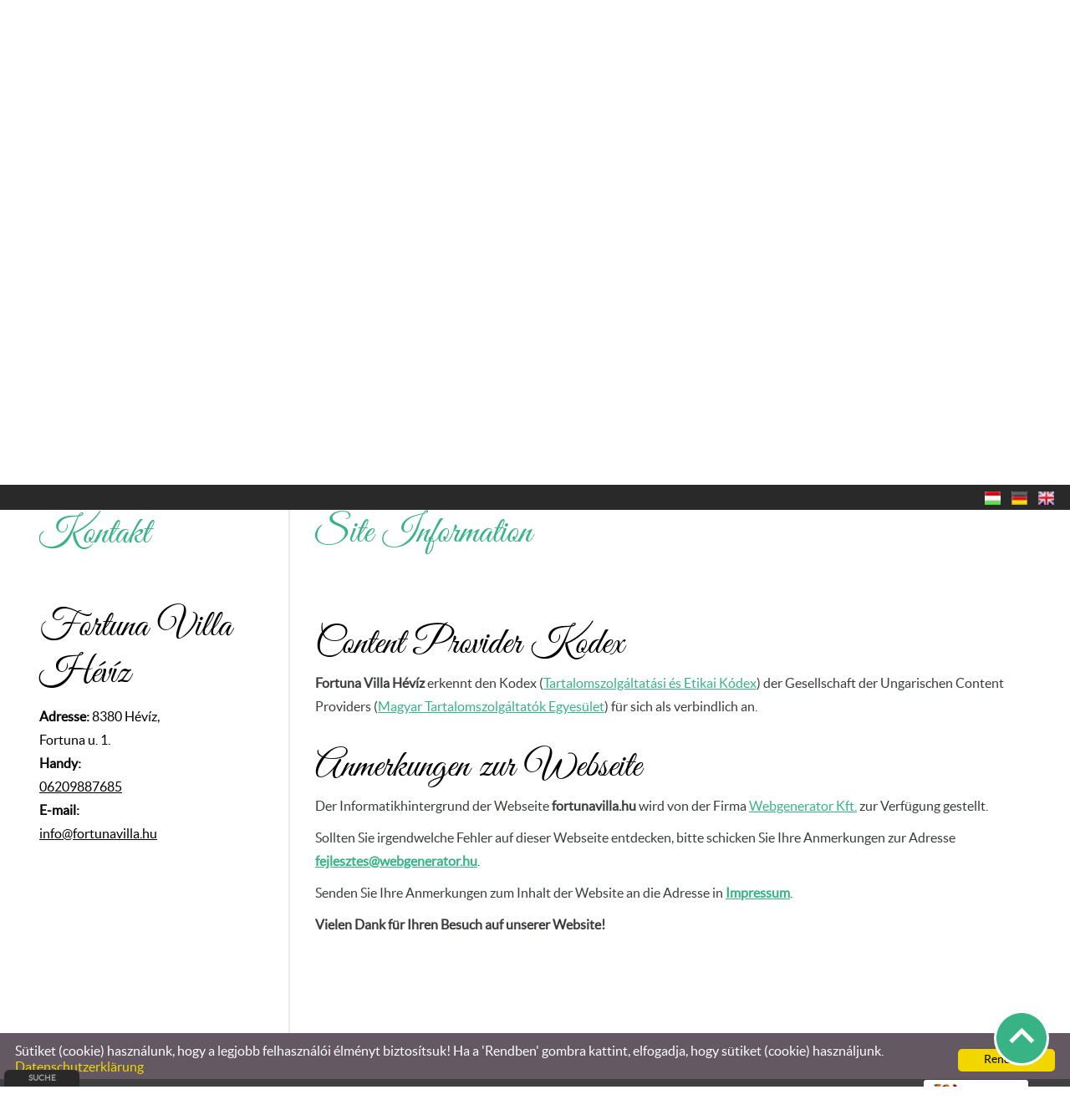

--- FILE ---
content_type: text/html; charset=UTF-8
request_url: https://fortunavilla.hu/de/site-information/
body_size: 6411
content:
<!DOCTYPE html PUBLIC "-//W3C//DTD XHTML 1.0 Transitional//EN" "http://www.w3.org/TR/xhtml1/DTD/xhtml1-transitional.dtd">
<html xmlns="http://www.w3.org/1999/xhtml" xml:lang="en" lang="en">
<head>

<meta http-equiv="X-UA-Compatible" content="IE=edge" />
<meta http-equiv="content-type" content="text/html; charset=utf-8" />
<meta http-equiv="content-language" content="de" />
<meta http-equiv="expires" content="0" /><meta http-equiv="X-UA-Compatible" content="IE=EmulateIE7" />
<meta name="robots" content="index,follow" />
<meta name="language" content="de" />
<meta name="page-topic" content="all, alle" />
<meta name="distribution" content="global" />
<meta name="revisit-after" content="5 days" />
<meta name="author" content="Webgenerator Kft. - www.webgenerator.hu" />
<meta name="copyright" content="Webgenerator - www.webgenerator.hu" />
<meta name="publisher" content="Webgenerator Kft. - www.webgenerator.hu" />

<meta name="viewport" content="width=device-width, initial-scale=1.0, maximum-scale=1.0, minimum-scale=1.0, user-scalable=no">
<meta name="apple-mobile-web-app-capable" content="yes">
<meta name="apple-touch-fullscreen" content="yes">

<title>Site Information - Fortuna Villa Hévíz</title>
<meta name="description" content="Die Fortuna Villa befindet sich im ruhigen&nbsp;Villenviertel der Stadt, mit einem tollen Panorama&nbsp;über Hügel und Weinberge, 700m vom Thermalsee&nbsp;und 7km vom Plattensee.

Wir erwarten unsere Gäste in stilvoll eingerichteten&nbsp;Studios bzw. Appartements!&nbsp;

Eine Sauna, ein Whirlpool, ein Swimmingpool im Garten kann von jedem Gast in Anspruch genommen werden, natürlich ist bei" />

<meta name="DC.Title" content="Site Information - Fortuna Villa Hévíz">
<meta name="DC.Description" content="Die Fortuna Villa befindet sich im ruhigen&nbsp;Villenviertel der Stadt, mit einem tollen Panorama&nbsp;über Hügel und Weinberge, 700m vom Thermalsee&nbsp;und 7km vom Plattensee.

Wir erwarten unsere Gäste in stilvoll eingerichteten&nbsp;Studios bzw. Appartements!&nbsp;

Eine Sauna, ein Whirlpool, ein Swimmingpool im Garten kann von jedem Gast in Anspruch genommen werden, natürlich ist bei">
<meta name="DC.Publisher" content="Webgenerator Kft. - www.webgenerator.hu">
<meta name="DC.Language" content="de">

<meta property="og:url" content="https://fortunavilla.hu/de/site-information/"/>
<meta property="og:title" content=""/>
<meta property="og:description" content="Die Fortuna Villa befindet sich im ruhigen&nbsp;Villenviertel der Stadt, mit einem tollen Panorama&nbsp;über Hügel und Weinberge, 700m vom Thermalsee&nbsp;und 7km vom Plattensee.

Wir erwarten unsere Gäste in stilvoll eingerichteten&nbsp;Studios bzw. Appartements!&nbsp;

Eine Sauna, ein Whirlpool, ein Swimmingpool im Garten kann von jedem Gast in Anspruch genommen werden, natürlich ist bei"/>
<meta property="og:image" content="https://fortunavilla.hu/images/microsites/facebook/1837387c.jpg"/>

<script type="text/javascript">
    var _lang = 'de';
    var _show_page_search = true;    
    var _show_page_search_error_1 = 'Legalább 3 karaktert meg kell adni a kereséshez!';    
</script><link rel='shortcut icon' type='image/x-icon' href='//fortunavilla.hu/favicon.ico' />

<!--<link href="/css/sweetalert.css" rel="stylesheet" type="text/css" media="screen, print" />-->
<!--<script language="javascript" type="text/javascript" src="/js/sweetalert.min.js"></script>-->

<!--<link href="/css/video-js.css" rel="stylesheet" type="text/css" media="screen, print" />-->
<!--<script language="javascript" type="text/javascript" src="/js/video.js"></script>-->

<!--<script language="javascript" type="text/javascript" src="/js/shave.js"></script>-->

<script>
    var GLOBAL_MESSAGES = {
        global_error: 'Hiba',
        global_system_message: 'Rendszerüzenet',
        orders_empty_amount: 'Nem adott meg mennyiséget!',
        orders_to_basket_failed: 'A tétel kosárba helyezése sikertelen volt!',
        orders_to_basket_success: 'A tétel sikeresen a kosárba került!',
        orders_go_to_basket: 'Ugrás a kosárhoz',
        orders_continue_shopping: 'Vásárlás folytatása',
        orders_basket_delete_confirm: 'Biztosan törölni szeretné a tételt?',
        orders_basket_delete_confirm_yes: 'Igen, törlöm!',
        orders_basket_delete_cancel: '',
    }                
</script>

<!--<link rel="stylesheet" type="text/css" media="print" href="/css/print_food.css" />-->


<!--<link href="/css/fonticons2.css" rel="stylesheet" type="text/css" media="screen, print" />-->

<script src='https://www.google.com/recaptcha/api.js'></script>
<script type="text/javascript">
    var colors = [];

        colors["0"] = "";
        colors["1"] = "";
        colors["2"] = "";
    
    var details = 0;

        details = 1;
    </script>

<link href="//fonts.googleapis.com/css?family=Lato:300,400,700,900&amp;subset=latin-ext" rel="stylesheet">

<link href="/styles.css?v=1.1.6.1085" rel="stylesheet" type="text/css" media="screen, print" />
<link href="/styles_print.css?v=1.1.6.1085" rel="stylesheet" type="text/css" media="print" />
<script language="javascript" type="text/javascript" src="/default.js?v=1.1.6.1085"></script>

<style type="text/css">
    /* great-vibes-regular - latin-ext_latin */
@font-face {
    font-family: 'Great Vibes';
    font-style: normal;
    font-weight: 400;
    src: url('/microsites_fonts/great-vibes-v14-latin-ext_latin/great-vibes-v14-latin-ext_latin-regular.eot'); /* IE9 Compat Modes */
    src: local(''),
    url('/microsites_fonts/great-vibes-v14-latin-ext_latin/great-vibes-v14-latin-ext_latin-regular.eot?#iefix') format('embedded-opentype'), /* IE6-IE8 */
    url('/microsites_fonts/great-vibes-v14-latin-ext_latin/great-vibes-v14-latin-ext_latin-regular.woff2') format('woff2'), /* Super Modern Browsers */
    url('/microsites_fonts/great-vibes-v14-latin-ext_latin/great-vibes-v14-latin-ext_latin-regular.woff') format('woff'), /* Modern Browsers */
    url('/microsites_fonts/great-vibes-v14-latin-ext_latin/great-vibes-v14-latin-ext_latin-regular.ttf') format('truetype'), /* Safari, Android, iOS */
    url('/microsites_fonts/great-vibes-v14-latin-ext_latin/great-vibes-v14-latin-ext_latin-regular.svg#GreatVibes') format('svg'); /* Legacy iOS */
}


</style>

<style type="text/css">
                    #container h1,
        #container h2,
        #container h3,
        #container h4,
        #container h1 *,
        #container h2 *,
        #container h3 *,
        #container h4 *,
        #container .logo_txt,
        #container .logo_txt * {
                        font-family: "Great Vibes" !important;        
                    
        }
        #container h1,
        #container h1 *,
        #container .logo_txt,
        #container .logo_txt * {
                        font-size: 45px !important;
            line-height: 120% !important;
                    }
        #container h2,
        #container h2 * {
                        font-size: 45px !important;
                    }
        #container h3,
        #container h3 * {
                        font-size: 45px !important;
                    }
        /*#container h4,
        #container h4 * {
            font-size: px !important;
        }*/
                /*
    ** menü színek
    **/

    </style></head>
<body>

<div id="container">
    <div id="header">
        <span class="menu"><img src="/gfx/onepage/gfx_op_18/icon_menu.png" alt="" /></span>

        <div class="menu_mobile">
            <div id="menu">
                        <a href="/de/#uber-uns">Über uns<span></span></a>            
                        <a href="/de/buchen-sie-direkt/" target="_blank">Buchen Sie direkt!<span></span></a>            
                        <a href="/de/appartements/">Appartements<span></span></a>            
                        <a href="/de/galerie/">Galerie<span></span></a>            
                        <a href="/de/preise/">Preise<span></span></a>            
                        <a href="/de/#buchen-sie-direkt-warum">Buchen Sie direkt! Warum?<span></span></a>            
                        <a href="/de/dienstleistungen/">Dienstleistungen<span></span></a>            
                        <a href="/de/heviz-und-umgebung/">Hévíz und Umgebung<span></span></a>            
                        <a href="/de/#kontakt">Kontakt<span></span></a>            
                    </div>
        </div>

        <div id="menu"><a href="/de/#uber-uns"><span class="menu_item_inner">Über uns</span><img src="/gfx/1x1.gif" height="100%" /></a><span class="sep"></span><a href="/de/buchen-sie-direkt/" target="_blank"><span class="menu_item_inner">Buchen Sie direkt!</span><img src="/gfx/1x1.gif" height="100%" /></a><span class="sep"></span><a href="/de/appartements/"><span class="menu_item_inner">Appartements</span><img src="/gfx/1x1.gif" height="100%" /></a><span class="sep"></span><a href="/de/galerie/"><span class="menu_item_inner">Galerie</span><img src="/gfx/1x1.gif" height="100%" /></a><span class="sep"></span>            <div class="menu_more">
                <span class="menu_title">Weitere Menüs <img src="/gfx/onepage/gfx_op_18/icon_menu_more.png" class="icon_menu_more" /></span>
                <div class="menu_items">
                    <a href="/de/preise/">Preise</a>
                    <a href="/de/#buchen-sie-direkt-warum">Buchen Sie direkt! Warum?</a>
                    <a href="/de/dienstleistungen/">Dienstleistungen</a>
                    <a href="/de/heviz-und-umgebung/">Hévíz und Umgebung</a>
                    <a href="/de/#kontakt">Kontakt</a>
                </div>
            </div>
        </div>        
    </div>

    <div class="swiper-outer">
        <div class="swiper-container">
            <div id="logo-container">
            <div id="logo">
            <div id="logo-inner">
                    <a href="/de/" class="logo_txt setcolor">
                    <strong>Fortuna Villa Hévíz</strong><br />
                    
                </a>
                </div>
            </div>
            </div>
            <div class="swiper-wrapper">
                                                <div class="swiper-slide slide_main img" id="img1" style="display: block;">
                    <img src="/images/microsites/1920x736/decc236875.jpg" alt="" border="0" width="100%" id="img1" class="img" />

                    <div class="img_txts">
                        <div class="img_txt" id="txt1" style="display: block;">                    
                                                    </div>

                        <div class="swiper-pagination"></div>
                    </div>
                </div>
                                <div class="swiper-slide slide_main img" id="img2" style="display: block;">
                    <img src="/images/microsites/1920x736/de7e374a88.jpg" alt="" border="0" width="100%" id="img1" class="img" />

                    <div class="img_txts">
                        <div class="img_txt" id="txt2">                    
                                                    </div>

                        <div class="swiper-pagination"></div>
                    </div>
                </div>
                                <div class="swiper-slide slide_main img" id="img3" style="display: block;">
                    <img src="/images/microsites/1920x736/70a82058.jpg" alt="" border="0" width="100%" id="img1" class="img" />

                    <div class="img_txts">
                        <div class="img_txt" id="txt3">                    
                                                    </div>

                        <div class="swiper-pagination"></div>
                    </div>
                </div>
                                            </div>          
        </div>
    </div>

    <div id="data"><div class="content details">
        <div class="list_items_container lista mobile_hide">
        <div class="list_items">
            

                <div class="mobile_hide">
                        <h2 class="title">Kontakt</h2>

        <h3>Fortuna Villa Hévíz</h3>

        <div class="contact">
            <strong>Adresse:</strong> 8380 Hévíz, <br />Fortuna u. 1.<br />
                                <strong>Handy:</strong>
                            
            <br /><a href="tel:06209887685">06209887685</a>
                    <br />
                                <strong>E-mail:</strong>
                                        <br /><a href="mailto:info@fortunavilla.hu">info@fortunavilla.hu</a>
                    <br />
    
        </div>            </div>
                
        </div><br /><br />
    </div>
    <div class="details_item">
		<h1>Site Information</h1>

		<br /><br />

				
		<h3>Content Provider Kodex</h3>
		<p><strong>Fortuna Villa Hévíz</strong> erkennt den Kodex (<a href="http://www.mte.hu/etikaikodex.html" target="_blank" title="Tartalomszolgáltatási és Etikai Kódex">Tartalomszolgáltatási és Etikai Kódex</a>) der Gesellschaft der Ungarischen Content Providers (<a href="http://www.mte.hu" target="_blank" title="Magyar Tartalomszolgáltatók Egyesület">Magyar Tartalomszolgáltatók Egyesület</a>) für sich als verbindlich an.</p>

		<h3>Anmerkungen zur Webseite</h3>
		<p>Der Informatikhintergrund der Webseite <strong>fortunavilla.hu</strong> wird von der Firma <a href="http://www.webgenerator.hu" target="_blank" title="Webgenerator Kft.">Webgenerator Kft.</a> zur Verfügung gestellt.</p>
		<p>Sollten Sie irgendwelche Fehler auf dieser Webseite entdecken, bitte schicken Sie Ihre Anmerkungen zur Adresse <strong><a href="mailto:fejlesztes@webgenerator.hu?subject=fortunavilla.hu" title="Senden e-mail!">fejlesztes@webgenerator.hu</a></strong>.</p>

		<p>Senden Sie Ihre Anmerkungen zum Inhalt der Website an die Adresse in <strong><a href="/de/impresszum/">Impressum</a></strong>.</p>
		<p><strong>Vielen Dank für Ihren Besuch auf unserer Website!</strong></p>

		
    </div>
</div>
</div>

    <div id="footer">
        <table border="0" width="100%">
    <tr>
        <td width="25%">&nbsp; &copy; 2026 - Fortuna Villa Hévíz</td>
        <td width="50%">
            <a href="/de/site-information/">Site Information</a>  &nbsp;  l  &nbsp;  <a href="/de/datenschutz/">Datenschutz</a>  &nbsp;  l  &nbsp;  <a href="/de/impresszum/"></a>                    </td>
        <td width="25%">&nbsp;</td>
    </tr>
</table>        <div class="scroll_top icon2-scroll-up-2" style="display: none;"></div>

<script type="text/javascript">
    $(document).ready(function() {
 		//swal("Hello world!");

    	$('.scroll_top').bind('click', function() {
    		$('html, body').animate({
		        scrollTop: '0px'
		    }, 500);
    	});

    	$(window).scroll(function() {
			var scrollTop = $(window).scrollTop();
			if ( scrollTop > 200 ) { 
				$('.scroll_top').fadeIn();

			} else {
				$('.scroll_top').fadeOut();
			}
		});
    });
</script>

<script type="text/javascript" id="cookieinfo"
		src="/js/cookieinfo.min.js"
		data-bg="#645862"
		data-fg="#FFFFFF"
		data-link="#F1D600"
		data-cookie="CookieInfoScript"
		data-text-align="left"
		data-message="Sütiket (cookie) használunk, hogy a legjobb felhasználói élményt biztosítsuk! Ha a 'Rendben' gombra kattint, elfogadja, hogy sütiket (cookie) használjunk."
		data-linkmsg="Datenschutzerklärung"
		data-moreinfo="/de/datenschutz/"
		data-zindex="10001"
		data-close-text="Rendben"
		data-expires="szo, 18 júl 2026 09:21:07 +0200">
</script>


<script language="javascript" type="text/javascript" src="/js/shave.js"></script>

<script type="text/javascript">
    $(function(){
        shave('.blog_lead', 150);
        shave('.lead_inner', 65);
    });
</script>

<link href="/css/chosen.css" rel="stylesheet" type="text/css" media="screen, print" />
<script language="javascript" type="text/javascript" src="/js/chosen.jquery.js"></script>

    </div>
</div>



        <script type="text/javascript" id="cookieinfo"
            src="/js/cookieinfo.min.js"
            data-bg="#645862"
            data-fg="#FFFFFF"
            data-link="#F1D600"
            data-cookie="CookieInfoScript"
            data-text-align="left"
            data-message="Sütiket (cookie) használunk, hogy a legjobb felhasználói élményt biztosítsuk! Ha a 'Rendben' gombra kattint, elfogadja, hogy sütiket (cookie) használjunk."
            data-linkmsg="Datenschutzerklärung"
            data-moreinfo="/de/datenschutz/"
            data-zindex="999999"
            data-close-text="Rendben"
            data-expires="szo, 18 júl 2026 09:21:07 +0200">
    </script>
    

<script type="text/javascript">
    var swiper_prods;
    var swiper_offer;

    function setCountSingle(item) {
        if(! item.container.length > 0) return false;        

        item.params.slidesPerView = 1;
        item.params.slidesOffsetBefore = 0;

        item.update(true);        
    }

    function setCount(item) {
        if(! item.container.length > 0) return false;        

        if ($(document).width() > 600) {
            if (item.slides.length == 2) {
                item.params.slidesOffsetBefore = ($('.swiper-inner').width()/2)*-1;
                item.params.centeredSlides = true;

            } else if (item.slides.length == 3) {
                item.slideTo(1, 0);
                item.params.centeredSlides = true;

            } else if (item.slides.length > 3) {
                item.params.centeredSlides = false;

            }
        }    

        if ($(document).width() <= 500) {
            item.params.slidesPerView = 1;
            item.params.slidesOffsetBefore = 0;

        } else if ($(document).width() <= 600) {
            item.params.slidesPerView = 1;
            item.params.slidesOffsetBefore = 0;

        } else if ($(document).width() <= 800) {
            item.params.slidesPerView = 2;
            item.params.centeredSlides = false;

        } else if ($(document).width() <= 1300) {
            item.params.slidesPerView = 3;

        } else {
            item.params.slidesPerView = 4;
        }

        item.update(true);        
    }

    function setCountCalendar(item) {
        if(! item.container.length > 0) return false;        

        item.params.slidesPerView = 1;
        item.params.slidesOffsetBefore = 0;

        item.update(true);   
    }

    $(function() {        

        $("a.fancy").fancybox({
            //'padding'               : 10,           //Space between FancyBox wrapper and content
            //'scrolling'             : 'auto',       //Set the overflow CSS property to create or hide scrollbars. Can be set to 'auto', 'yes', or 'no'
            //'autoScale'             : true,         //If true, FancyBox is scaled to fit in viewport
            //'autoDimensions'        : true,         //For inline and ajax views, resizes the view to the element recieves. Make sure it has dimensions otherwise this will give unexpected results
            //'centerOnScroll'        : false,        //When true, FancyBox is centered while scrolling page
            //'hideOnOverlayClick'    : true,         //Toggle if clicking the overlay should close FancyBox
            //'hideOnContentClick'    : false,        //Toggle if clicking the content should close FancyBox
            //'overlayShow'           : true,         //Toggle overlay
            'overlayOpacity'        : 0.7,          //Opacity of the overlay (from 0 to 1; default - 0.3)
            'overlayColor'          : '#000',       //Color of the overlay
            //'titleShow'             : true,         //Toggle title
            //'titlePosition'         : 'inside',     //The position of title. Can be set to 'outside', 'inside' or 'over'
            //'transitionIn'          : 'none',       //The transition type. Can be set to 'elastic', 'fade' or 'none'
            //'transitionOut'         : 'none',       //The transition type. Can be set to 'elastic', 'fade' or 'none'
            //'speedIn'               : 300,          //Speed of the fade and elastic transitions, in milliseconds
            //'speedOut'              : 300,          //Speed of the fade and elastic transitions, in milliseconds
            //'changeSpeed'           : 300,          //Speed of resizing when changing gallery items, in milliseconds
            //'changeFade'            : 'fast',       //Speed of the content fading while changing gallery items
            //'showCloseButton'       : true,         //Toggle close button
            //'showNavArrows'         : true,         //Toggle navigation arrows
            //'enableEscapeButton'    : true          //Toggle if pressing Esc button closes FancyBox
        });
    });   
</script>
</div>

<script type="text/javascript">
    function initSlimScroll() {
        setTimeout(function() {
            $('.list_items').slimScroll({
                height: 'auto',
                alwaysVisible: true
                
            }).bind('slimscroll', function(e, pos) {
                //console.log("Reached " + pos);
            });
        }, 1);        
    }    

    $(function(){
        if ( anch != '' && $("div[data-url='"+anch+"']" ).length > 0 ) {
            scrollToIndexBlock(anch);
        }

        $('.lightgallery').lightGallery({
          zoom: true,
          download: false
        });

        initSlimScroll();

        $('.tooltip').tipsy();
    });
</script>


<a href='/hu/' title="Fortuna Villa Hévíz - Magyar" class="languagechooser">Fortuna Villa Hévíz - Magyar</a><a href='/de/' title="Fortuna Villa Hévíz - Német" class="languagechooser">Fortuna Villa Hévíz - Német</a><a href='/en/' title="Fortuna Villa Hévíz - Angol" class="languagechooser">Fortuna Villa Hévíz - Angol</a></body>
</html>

--- FILE ---
content_type: text/html; charset=UTF-8
request_url: https://fortunavilla.hu/de/jsrpc/getLanguages/
body_size: 332
content:
<div class="lang-container">
    <div class="lang-inner">

		
				<span class="langs_akadalymentes" style="display: inline-block; vertical-align: middle; margin-top: 5px;">
        	<a href="/hu/" class="hu"><span>Magyar</span><img src="/gfx/hu.gif" alt="Magyar" title="Magyar" border="0" width="19" height="16" /></a>
        	<a href="/de/" class="de"><span>Deutsch</span><img src="/gfx/de.gif" alt="Deutsch" title="Deutsch" border="0" width="19" height="16" /></a>
        	<a href="/en/" class="en"><span>Angol</span><img src="/gfx/en.gif" alt="Angol" title="Angol" border="0" width="19" height="16" /></a>
		</span>
		    </div>
</div>
<div class="h30"></div>



--- FILE ---
content_type: text/html; charset=UTF-8
request_url: https://fortunavilla.hu/de/jsrpc/getSiteSearch/
body_size: 1129
content:
<style type="text/css">
    #search-container {
    	        background-color: #5581a6;
            	width: 100%;
    	height: 40px;
    	border-top: 1px solid #43637f;
    	position: fixed;
    	bottom: -40px;
    	left: 0;    	
    	z-index: 10000;    	
        box-shadow: 0 0 10px #454545;
    }
    #search {
    	width: 1300px;
    	height: 30px;    	
    	margin: 0 auto;
    	padding: 5px;
    	text-align: center;
    	position: relative;
    }
    #search input {
    	width: 300px;
    	padding: 5px;
    	color: #716f6c;
    	border-radius: 6px;    	
    	border: 1px solid #716f6c;
    	vertical-align: middle;
    }
    #search button {
    	background-color: #fff;
    	height: 28px;
    	border: 1px solid #43637f;
    	border-radius: 6px;
    	cursor: pointer;
    	vertical-align: middle;
    }
    #search form {
    	display: inline-block;
    }
    body {
    	padding-bottom: 40px;
    }
    div#tab {
    	        background-color: #5581a6;
            	min-width: 70px;
    	height: 20px;
        padding: 0 10px;
    	line-height: 20px;
    	color: #fff;
    	font-size: 11px;
    	text-align: center;
    	border-top-left-radius: 6px;
    	border-top-right-radius: 6px;
    	border: 1px solid #43637f;
    	border-bottom: none;
    	position: absolute;ű
    	left: 0;
    	top: -20px;
    	cursor: pointer;
    }
</style>

<div id="search-container">
	<div id="search">
		<div id="tab">Suche</div>
	    <form name="search" action="/de/suche" method="post">
	        <input type="text" value="" id="search-input" name="keyword" />
	        <button title="Suche" onclick="return validateSearchKeywordLength();"></button>
	    </form>
   	</div>
</div>

<script type="text/javascript">
function getCookie(cname) {
    var name = cname + "=";
    var ca = document.cookie.split(';');
    for(var i=0; i<ca.length; i++) {
        var c = ca[i];
        while (c.charAt(0)==' ') c = c.substring(1);
        if (c.indexOf(name) == 0) return c.substring(name.length,c.length);
    }
    return "";
}

$(document).ready(function(){
    var searchContainer = $('#search-container');

    if (getCookie('search') == 1) {
        searchContainer.animate({bottom: 0}, 250).addClass('open');
    }

    $('#tab').bind('click', function() {
        if (searchContainer.hasClass('open')) {
            document.cookie="search=0; expires=9999999; domain=." + location.hostname.split('.').reverse()[1] + "." + location.hostname.split('.').reverse()[0] + "; path=/;";

            searchContainer.animate({bottom: -40}, 250).removeClass('open');

        } else {
            document.cookie="search=1; expires=9999999; domain=." + location.hostname.split('.').reverse()[1] + "." + location.hostname.split('.').reverse()[0] + "; path=/;";

            searchContainer.animate({bottom: 0}, 250).addClass('open');
        }
    });
});
</script>

--- FILE ---
content_type: text/css; charset: UTF-8;charset=UTF-8
request_url: https://fortunavilla.hu/styles.css?v=1.1.6.1085
body_size: 39159
content:
@charset "UTF-8";@font-face{font-family:"fonticons";src:url(/font/fonticons.eot);src:url(/font/fonticons.eot?#iefix) format("embedded-opentype"),url(/font/fonticons.woff) format("woff"),url(/font/fonticons.ttf) format("truetype"),url(/font/fonticons.svg#untitled-font-1) format("svg");font-weight:400;font-style:normal}[data-icon]:before{font-family:"fonticons"!important;content:attr(data-icon);font-style:normal!important;font-weight:normal!important;font-variant:normal!important;text-transform:none!important;speak:none;line-height:1;-webkit-font-smoothing:antialiased;-moz-osx-font-smoothing:grayscale}[class^="icon-"]:before,[class*=" icon-"]:before{font-family:"fonticons"!important;font-style:normal!important;font-weight:normal!important;font-variant:normal!important;text-transform:none!important;speak:none;line-height:1;-webkit-font-smoothing:antialiased;-moz-osx-font-smoothing:grayscale}.icon-ag:before{content:"a"}.icon-csillag:before{content:"b"}.icon-szimbolum1:before{content:"c"}.icon-szimbolum2:before{content:"d"}.icon-szirom:before{content:"e"}.icon-sziv:before{content:"f"}.icon-tappancs:before{content:"g"}.icon-toll:before{content:"h"}.icon-szimbolum4:before{content:"i"}.icon-szimbolum3:before{content:"j"}.icon-hopehely:before{content:"k"}.icon-hal:before{content:"l"}.icon-jingjang:before{content:"m"}.icon-szimbolum5:before{content:"n"}.icon-szimbolum6:before{content:"o"}.icon-korona:before{content:"p"}.icon-kutya:before{content:"q"}.icon-szimbolum7:before{content:"r"}.icon-szimbolum8:before{content:"s"}.icon-level:before{content:"t"}.icon-lohere:before{content:"u"}.icon-szimbolum9:before{content:"v"}.icon-szimbolum10:before{content:"w"}.icon-macska:before{content:"x"}.icon-madar:before{content:"y"}.icon-szimbolum11:before{content:"z"}.icon-szimbolum12:before{content:"A"}.icon-masni:before{content:"B"}.icon-pikk:before{content:"C"}.icon-szimbolum13:before{content:"D"}.icon-autoszerelo:before{content:"E"}.icon-boraszat:before{content:"F"}.icon-epito:before{content:"G"}.icon-fuvar:before{content:"H"}.icon-gazdasag:before{content:"I"}.icon-iroda:before{content:"J"}.icon-kozmetika:before{content:"K"}.icon-orvos:before{content:"L"}.icon-sport:before{content:"M"}.icon-szallas:before{content:"N"}.icon-ugyved:before{content:"O"}.icon-vendeglo:before{content:"P"}.icon-szerelo:before{content:"Q"}.icon-sorozo:before{content:"R"}.icon-kavezo:before{content:"S"}.icon-butik:before{content:"T"}.icon-borozo:before{content:"U"}#fancybox-loading{position:fixed;top:50%;left:50%;height:40px;width:40px;margin-top:-20px;margin-left:-20px;cursor:pointer;overflow:hidden;background:transparent;z-index:1104;display:none}* html #fancybox-loading{position:absolute;margin-top:0}#fancybox-loading div{position:absolute;top:0;left:0;width:40px;height:480px;background:transparent url(/gfx/fancybox/fancy_loading.png) no-repeat}#fancybox-overlay{position:fixed;top:0;left:0;bottom:0;right:0;background:#000;z-index:9999999;display:none}* html #fancybox-overlay{position:absolute;width:100%}#fancybox-tmp{padding:0;margin:0;border:0;overflow:auto;display:none}#fancybox-wrap{position:absolute;top:0;left:0;right:0;margin:0;padding:20px;z-index:9999999;display:none}#fancybox-outer{position:relative;width:100%;height:100%;background:#FFF}#fancybox-inner{position:absolute;top:0;left:0;right:0;width:1px;height:1px;padding:0;margin:0;outline:none;overflow:hidden}#fancybox-hide-sel-frame{position:absolute;top:0;left:0;width:100%;height:100%;background:transparent}#fancybox-close{position:absolute;top:-15px;right:-15px;width:32px;height:32px;background:url(/gfx/fancybox/fancy_close.png) top left no-repeat;cursor:pointer;z-index:1103;display:none}#fancybox_error{color:#444;font:normal 12px/20px Arial}#fancybox-content{height:auto;width:auto;padding:0;margin:0}#fancybox-img{width:100%;height:100%;padding:0;margin:0;border:none;outline:none;line-height:0;vertical-align:top;-ms-interpolation-mode:bicubic}#fancybox-frame{position:relative;width:100%;height:100%;border:none;display:block}#fancybox-title{position:absolute;bottom:0;left:0;font-family:Arial;font-size:12px;z-index:1102}.fancybox-title-inside{padding:10px 0;text-align:center;color:#333}.fancybox-title-outside{padding-top:5px;color:#FFF;text-align:center;font-weight:700}.fancybox-title-over{color:#FFF;text-align:left}#fancybox-title-over{padding:10px;background:url(/gfx/fancybox/fancy_title_over.png);display:block}#fancybox-title-wrap{display:inline-block}#fancybox-title-wrap span{height:32px;float:left}#fancybox-title-left{padding-left:15px;background:transparent url(/gfx/fancybox/fancy_title_left.png) repeat-x}#fancybox-title-main{font-weight:700;line-height:29px;background:transparent url(/gfx/fancybox/fancy_title_main.png) repeat-x;color:#FFF}#fancybox-title-right{padding-left:15px;background:transparent url(/gfx/fancybox/fancy_title_right.png) repeat-x}#fancybox-left,#fancybox-right{position:absolute;top:0;bottom:0;height:100%;width:35%;cursor:pointer;outline:none;background-image:url(/gfx/fancybox/blank.gif);z-index:1102;display:none;background-color:transparent}#fancybox-left{left:0}#fancybox-right{right:0}#fancybox-left-ico,#fancybox-right-ico{position:absolute;top:50%;width:30px;height:30px;margin-top:-15px;cursor:pointer;z-index:1102}#fancybox-left-ico{background:transparent url(/gfx/fancybox/fancy_nav_left.png) no-repeat;left:20px}#fancybox-right-ico{background:transparent url(/gfx/fancybox/fancy_nav_right.png) no-repeat;right:20px}#fancybox-left:hover,#fancybox-right:hover{visibility:visible}#fancybox-left:hover span{left:20px}#fancybox-right:hover span{left:auto;right:20px}div.fancy-bg{position:absolute;padding:0;margin:0;border:0;z-index:1001}div#fancy-bg-n{top:-20px;left:0;width:100%;height:20px;background:transparent url(/gfx/fancybox/fancy_shadow_n.png) repeat-x}div#fancy-bg-ne{top:-20px;right:-20px;width:20px;height:20px;background:transparent url(/gfx/fancybox/fancy_shadow_ne.png) no-repeat}div#fancy-bg-e{top:0;right:-20px;height:100%;width:20px;background:transparent url(/gfx/fancybox/fancy_shadow_e.png) repeat-y}div#fancy-bg-se{bottom:-20px;right:-20px;width:20px;height:20px;background:transparent url(/gfx/fancybox/fancy_shadow_se.png) no-repeat}div#fancy-bg-s{bottom:-20px;left:0;width:100%;height:20px;background:transparent url(/gfx/fancybox/fancy_shadow_s.png) repeat-x}div#fancy-bg-sw{bottom:-20px;left:-20px;width:20px;height:20px;background:transparent url(/gfx/fancybox/fancy_shadow_sw.png) no-repeat}div#fancy-bg-w{top:0;left:-20px;height:100%;width:20px;background:transparent url(/gfx/fancybox/fancy_shadow_w.png) repeat-y}div#fancy-bg-nw{top:-20px;left:-20px;width:20px;height:20px;background:transparent url(/gfx/fancybox/fancy_shadow_nw.png) no-repeat}.xdsoft_datetimepicker{box-shadow:0 5px 15px -5px rgba(0,0,0,.506);background:#fff;border-bottom:1px solid #bbb;border-left:1px solid #ccc;border-right:1px solid #ccc;border-top:1px solid #ccc;color:#333;font-family:"Helvetica Neue",Helvetica,Arial,sans-serif;padding:8px;padding-left:0;padding-top:2px;position:absolute;z-index:9999;-moz-box-sizing:border-box;box-sizing:border-box;display:none}.xdsoft_datetimepicker iframe{position:absolute;left:0;top:0;width:75px;height:210px;background:transparent;border:none}.xdsoft_datetimepicker button{border:none!important}.xdsoft_noselect{-webkit-touch-callout:none;-webkit-user-select:none;-khtml-user-select:none;-moz-user-select:none;-ms-user-select:none;-o-user-select:none;user-select:none}.xdsoft_noselect::selection{background:transparent}.xdsoft_noselect::-moz-selection{background:transparent}.xdsoft_datetimepicker.xdsoft_inline{display:inline-block;position:static;box-shadow:none}.xdsoft_datetimepicker *{-moz-box-sizing:border-box;box-sizing:border-box;padding:0;margin:0}.xdsoft_datetimepicker .xdsoft_datepicker,.xdsoft_datetimepicker .xdsoft_timepicker{display:none}.xdsoft_datetimepicker .xdsoft_datepicker.active,.xdsoft_datetimepicker .xdsoft_timepicker.active{display:block}.xdsoft_datetimepicker .xdsoft_datepicker{width:224px;float:left;margin-left:8px}.xdsoft_datetimepicker.xdsoft_showweeks .xdsoft_datepicker{width:256px}.xdsoft_datetimepicker .xdsoft_timepicker{width:58px;float:left;text-align:center;margin-left:8px;margin-top:0}.xdsoft_datetimepicker .xdsoft_datepicker.active+.xdsoft_timepicker{margin-top:8px;margin-bottom:3px}.xdsoft_datetimepicker .xdsoft_mounthpicker{position:relative;text-align:center}.xdsoft_datetimepicker .xdsoft_label i,.xdsoft_datetimepicker .xdsoft_prev,.xdsoft_datetimepicker .xdsoft_next,.xdsoft_datetimepicker .xdsoft_today_button{background-image:url([data-uri])}.xdsoft_datetimepicker .xdsoft_label i{opacity:.5;background-position:-92px -19px;display:inline-block;width:9px;height:20px;vertical-align:middle}.xdsoft_datetimepicker .xdsoft_prev{float:left;background-position:-20px 0}.xdsoft_datetimepicker .xdsoft_today_button{float:left;background-position:-70px 0;margin-left:5px}.xdsoft_datetimepicker .xdsoft_next{float:right;background-position:0 0}.xdsoft_datetimepicker .xdsoft_next,.xdsoft_datetimepicker .xdsoft_prev,.xdsoft_datetimepicker .xdsoft_today_button{background-color:transparent;background-repeat:no-repeat;border:0 none;cursor:pointer;display:block;height:30px;opacity:.5;-ms-filter:"progid:DXImageTransform.Microsoft.Alpha(Opacity=50)";outline:medium none;overflow:hidden;padding:0;position:relative;text-indent:100%;white-space:nowrap;width:20px;min-width:0}.xdsoft_datetimepicker .xdsoft_timepicker .xdsoft_prev,.xdsoft_datetimepicker .xdsoft_timepicker .xdsoft_next{float:none;background-position:-40px -15px;height:15px;width:30px;display:block;margin-left:14px;margin-top:7px}.xdsoft_datetimepicker .xdsoft_timepicker .xdsoft_prev{background-position:-40px 0;margin-bottom:7px;margin-top:0}.xdsoft_datetimepicker .xdsoft_timepicker .xdsoft_time_box{height:151px;overflow:hidden;border-bottom:1px solid #ddd}.xdsoft_datetimepicker .xdsoft_timepicker .xdsoft_time_box>div>div{background:#f5f5f5;border-top:1px solid #ddd;color:#666;font-size:12px;text-align:center;border-collapse:collapse;cursor:pointer;border-bottom-width:0;height:25px;line-height:25px}.xdsoft_datetimepicker .xdsoft_timepicker .xdsoft_time_box>div>div:first-child{border-top-width:0}.xdsoft_datetimepicker .xdsoft_today_button:hover,.xdsoft_datetimepicker .xdsoft_next:hover,.xdsoft_datetimepicker .xdsoft_prev:hover{opacity:1;-ms-filter:"progid:DXImageTransform.Microsoft.Alpha(Opacity=100)"}.xdsoft_datetimepicker .xdsoft_label{display:inline;position:relative;z-index:9999;margin:0;padding:5px 3px;font-size:14px;line-height:20px;font-weight:700;background-color:#fff;float:left;width:182px;text-align:center;cursor:pointer}.xdsoft_datetimepicker .xdsoft_label:hover>span{text-decoration:underline}.xdsoft_datetimepicker .xdsoft_label:hover i{opacity:1}.xdsoft_datetimepicker .xdsoft_label>.xdsoft_select{border:1px solid #ccc;position:absolute;right:0;top:30px;z-index:101;display:none;background:#fff;max-height:160px;overflow-y:hidden}.xdsoft_datetimepicker .xdsoft_label>.xdsoft_select.xdsoft_monthselect{right:-7px}.xdsoft_datetimepicker .xdsoft_label>.xdsoft_select.xdsoft_yearselect{right:2px}.xdsoft_datetimepicker .xdsoft_label>.xdsoft_select>div>.xdsoft_option:hover{color:#fff;background:#ff8000}.xdsoft_datetimepicker .xdsoft_label>.xdsoft_select>div>.xdsoft_option{padding:2px 10px 2px 5px;text-decoration:none!important}.xdsoft_datetimepicker .xdsoft_label>.xdsoft_select>div>.xdsoft_option.xdsoft_current{background:#3af;box-shadow:#178fe5 0 1px 3px 0 inset;color:#fff;font-weight:700}.xdsoft_datetimepicker .xdsoft_month{width:100px;text-align:right}.xdsoft_datetimepicker .xdsoft_calendar{clear:both}.xdsoft_datetimepicker .xdsoft_year{width:48px;margin-left:5px}.xdsoft_datetimepicker .xdsoft_calendar table{border-collapse:collapse;width:100%}.xdsoft_datetimepicker .xdsoft_calendar td>div{padding-right:5px;text-align:center!important}.xdsoft_datetimepicker .xdsoft_calendar th{height:25px}.xdsoft_datetimepicker .xdsoft_calendar td,.xdsoft_datetimepicker .xdsoft_calendar th{width:14.2857142%;background:#f5f5f5;border:1px solid #ddd;color:#666;font-size:12px;text-align:right;vertical-align:middle;padding:0;border-collapse:collapse;cursor:pointer;height:25px}.xdsoft_datetimepicker.xdsoft_showweeks .xdsoft_calendar td,.xdsoft_datetimepicker.xdsoft_showweeks .xdsoft_calendar th{width:12.5%}.xdsoft_datetimepicker .xdsoft_calendar th{background:#f1f1f1}.xdsoft_datetimepicker .xdsoft_calendar td.xdsoft_today{color:#3af}.xdsoft_datetimepicker .xdsoft_calendar td.xdsoft_highlighted_default{background:#ffe9d2;box-shadow:#ffb871 0 1px 4px 0 inset;color:#000}.xdsoft_datetimepicker .xdsoft_calendar td.xdsoft_highlighted_mint{background:#c1ffc9;box-shadow:#00dd1c 0 1px 4px 0 inset;color:#000}.xdsoft_datetimepicker .xdsoft_calendar td.xdsoft_default,.xdsoft_datetimepicker .xdsoft_calendar td.xdsoft_current,.xdsoft_datetimepicker .xdsoft_timepicker .xdsoft_time_box>div>div.xdsoft_current{background:#3af;box-shadow:#178fe5 0 1px 3px 0 inset;color:#fff;font-weight:700}.xdsoft_datetimepicker .xdsoft_calendar td.xdsoft_other_month,.xdsoft_datetimepicker .xdsoft_calendar td.xdsoft_disabled,.xdsoft_datetimepicker .xdsoft_time_box>div>div.xdsoft_disabled{opacity:.5;-ms-filter:"progid:DXImageTransform.Microsoft.Alpha(Opacity=50)";cursor:default}.xdsoft_datetimepicker .xdsoft_calendar td.xdsoft_other_month.xdsoft_disabled{opacity:.2;-ms-filter:"progid:DXImageTransform.Microsoft.Alpha(Opacity=20)"}.xdsoft_datetimepicker .xdsoft_calendar td:hover,.xdsoft_datetimepicker .xdsoft_timepicker .xdsoft_time_box>div>div:hover{color:#fff!important;background:#ff8000!important;box-shadow:none!important}.xdsoft_datetimepicker .xdsoft_calendar td.xdsoft_current.xdsoft_disabled:hover,.xdsoft_datetimepicker .xdsoft_timepicker .xdsoft_time_box>div>div.xdsoft_current.xdsoft_disabled:hover{background:#33aaff!important;box-shadow:#178fe5 0 1px 3px 0 inset!important;color:#fff!important}.xdsoft_datetimepicker .xdsoft_calendar td.xdsoft_disabled:hover,.xdsoft_datetimepicker .xdsoft_timepicker .xdsoft_time_box>div>div.xdsoft_disabled:hover{color:inherit!important;background:inherit!important;box-shadow:inherit!important}.xdsoft_datetimepicker .xdsoft_calendar th{font-weight:700;text-align:center;color:#999;cursor:default}.xdsoft_datetimepicker .xdsoft_copyright{color:#ccc!important;font-size:10px;clear:both;float:none;margin-left:8px}.xdsoft_datetimepicker .xdsoft_copyright a{color:#eee!important}.xdsoft_datetimepicker .xdsoft_copyright a:hover{color:#aaa!important}.xdsoft_time_box{position:relative;border:1px solid #ccc}.xdsoft_scrollbar>.xdsoft_scroller{background:#ccc!important;height:20px;border-radius:3px}.xdsoft_scrollbar{position:absolute;width:7px;right:0;top:0;bottom:0;cursor:pointer}.xdsoft_scroller_box{position:relative}.xdsoft_datetimepicker.xdsoft_dark{box-shadow:0 5px 15px -5px rgba(255,255,255,.506);background:#000;border-bottom:1px solid #444;border-left:1px solid #333;border-right:1px solid #333;border-top:1px solid #333;color:#ccc}.xdsoft_datetimepicker.xdsoft_dark .xdsoft_timepicker .xdsoft_time_box{border-bottom:1px solid #222}.xdsoft_datetimepicker.xdsoft_dark .xdsoft_timepicker .xdsoft_time_box>div>div{background:#0a0a0a;border-top:1px solid #222;color:#999}.xdsoft_datetimepicker.xdsoft_dark .xdsoft_label{background-color:#000}.xdsoft_datetimepicker.xdsoft_dark .xdsoft_label>.xdsoft_select{border:1px solid #333;background:#000}.xdsoft_datetimepicker.xdsoft_dark .xdsoft_label>.xdsoft_select>div>.xdsoft_option:hover{color:#000;background:#007fff}.xdsoft_datetimepicker.xdsoft_dark .xdsoft_label>.xdsoft_select>div>.xdsoft_option.xdsoft_current{background:#c50;box-shadow:#b03e00 0 1px 3px 0 inset;color:#000}.xdsoft_datetimepicker.xdsoft_dark .xdsoft_label i,.xdsoft_datetimepicker.xdsoft_dark .xdsoft_prev,.xdsoft_datetimepicker.xdsoft_dark .xdsoft_next,.xdsoft_datetimepicker.xdsoft_dark .xdsoft_today_button{background-image:url([data-uri])}.xdsoft_datetimepicker.xdsoft_dark .xdsoft_calendar td,.xdsoft_datetimepicker.xdsoft_dark .xdsoft_calendar th{background:#0a0a0a;border:1px solid #222;color:#999}.xdsoft_datetimepicker.xdsoft_dark .xdsoft_calendar th{background:#0e0e0e}.xdsoft_datetimepicker.xdsoft_dark .xdsoft_calendar td.xdsoft_today{color:#c50}.xdsoft_datetimepicker.xdsoft_dark .xdsoft_calendar td.xdsoft_highlighted_default{background:#ffe9d2;box-shadow:#ffb871 0 1px 4px 0 inset;color:#000}.xdsoft_datetimepicker.xdsoft_dark .xdsoft_calendar td.xdsoft_highlighted_mint{background:#c1ffc9;box-shadow:#00dd1c 0 1px 4px 0 inset;color:#000}.xdsoft_datetimepicker.xdsoft_dark .xdsoft_calendar td.xdsoft_default,.xdsoft_datetimepicker.xdsoft_dark .xdsoft_calendar td.xdsoft_current,.xdsoft_datetimepicker.xdsoft_dark .xdsoft_timepicker .xdsoft_time_box>div>div.xdsoft_current{background:#c50;box-shadow:#b03e00 0 1px 3px 0 inset;color:#000}.xdsoft_datetimepicker.xdsoft_dark .xdsoft_calendar td:hover,.xdsoft_datetimepicker.xdsoft_dark .xdsoft_timepicker .xdsoft_time_box>div>div:hover{color:#000!important;background:#007fff!important}.xdsoft_datetimepicker.xdsoft_dark .xdsoft_calendar th{color:#666}.xdsoft_datetimepicker.xdsoft_dark .xdsoft_copyright{color:#333!important}.xdsoft_datetimepicker.xdsoft_dark .xdsoft_copyright a{color:#111!important}.xdsoft_datetimepicker.xdsoft_dark .xdsoft_copyright a:hover{color:#555!important}.xdsoft_dark .xdsoft_time_box{border:1px solid #333}.xdsoft_dark .xdsoft_scrollbar>.xdsoft_scroller{background:#333!important}.xdsoft_datetimepicker .xdsoft_save_selected{display:block;border:1px solid #dddddd!important;margin-top:5px;width:100%;color:#454551;font-size:13px}.xdsoft_datetimepicker .blue-gradient-button{font-family:"museo-sans","Book Antiqua",sans-serif;font-size:12px;font-weight:300;color:#82878c;height:28px;position:relative;padding:4px 17px 4px 33px;border:1px solid #d7d8da;background:-moz-linear-gradient(top,#fff 0%,#f4f8fa 73%);background:-webkit-gradient(linear,left top,left bottom,color-stop(0%,#fff),color-stop(73%,#f4f8fa));background:-webkit-linear-gradient(top,#fff 0%,#f4f8fa 73%);background:-o-linear-gradient(top,#fff 0%,#f4f8fa 73%);background:-ms-linear-gradient(top,#fff 0%,#f4f8fa 73%);background:linear-gradient(to bottom,#fff 0%,#f4f8fa 73%);filter:progid:DXImageTransform.Microsoft.gradient(startColorstr='#fff',endColorstr='#f4f8fa',GradientType=0)}.xdsoft_datetimepicker .blue-gradient-button:hover,.xdsoft_datetimepicker .blue-gradient-button:focus,.xdsoft_datetimepicker .blue-gradient-button:hover span,.xdsoft_datetimepicker .blue-gradient-button:focus span{color:#454551;background:-moz-linear-gradient(top,#f4f8fa 0%,#FFF 73%);background:-webkit-gradient(linear,left top,left bottom,color-stop(0%,#f4f8fa),color-stop(73%,#FFF));background:-webkit-linear-gradient(top,#f4f8fa 0%,#FFF 73%);background:-o-linear-gradient(top,#f4f8fa 0%,#FFF 73%);background:-ms-linear-gradient(top,#f4f8fa 0%,#FFF 73%);background:linear-gradient(to bottom,#f4f8fa 0%,#FFF 73%);filter:progid:DXImageTransform.Microsoft.gradient(startColorstr='#f4f8fa',endColorstr='#FFF',GradientType=0)}.logo_txt span{font-size:24px!important}div#footer-container{position:relative;z-index:9999}div.footer_responsive.scroll_top.icon2-scroll-up-2{z-index:9999}div.footer_responsive.scroll_top.icon2-scroll-up-2:before{color:#fff}body div#container div.detail,body div#container div.detail:hover{background-color:transparent!important;display:block!important;margin-top:0!important;padding:0!important;color:inherit!important;font-size:inherit!important;font-weight:normal!important;text-align:left!important;text-decoration:none!important;vertical-align:top!important;border:none!important;border-radius:0!important}@media only screen and (max-width:1100px){#container div.list_first div.list{width:100%!important}}a.logo_txt strong span{margin:0!important}div.swiper-pagination{display:none}div#footer div.webgenerator{display:inline-block;padding:0;top:auto;bottom:13px;right:10px}div.menu_more span.menu_title img,span.menu img,span.icon_menu_more{display:none!important}span.menu{background:none!important}div.menu_more span.menu_title:after,span.menu:after{font-family:"fonticons2"!important;font-style:normal!important;font-weight:normal!important;font-variant:normal!important;text-transform:none!important;speak:none;line-height:1;-webkit-font-smoothing:antialiased;-moz-osx-font-smoothing:grayscale;content:"\6d";margin:-2px 0 0 0;display:inline-block;vertical-align:middle}div.menu_more span.menu_title:after{margin-left:10px}span.menu:after{display:block;content:"\6c";color:#fff!important;font-size:40px}.icon2-key{display:inline-block;margin-top:-2px;vertical-align:middle}.icon2-key:before{font-size:13px!important}body #container .content a.back.btn,body #container .content a.back.btn:hover{background-image:none;padding-left:0!important}#container .content a.back.btn:before{display:inline-block;margin:-4px 10px 0 10px;font-size:27px;vertical-align:middle}.old_price{text-decoration:line-through!important}#container .btn_basket2{background-repeat:no-repeat;background-position:center center;background-size:auto 60%;width:42px!important;min-width:10px!important;height:40px!important;margin:0!important;padding:0!important;vertical-align:middle;cursor:pointer}#container .btn_basket2.icon2-basket:before{color:#fff;font-size:23px;font-weight:400}strong.price span.color_red{font-weight:700}table.table_price td{padding:10px!important}table.table_price td a,table.table_price td a:hover{display:inline;background:transparent;line-height:100%;position:static;text-decoration:underline}table.table_price td a:hover{color:inherit!important;text-decoration:none}div.list_items h2{display:block;width:100%;position:relative;overflow:hidden;white-space:nowrap;text-overflow:ellipsis}div.list_items h2.title{border-radius:0!important}div.list_items h2:after{display:none!important;content:"";pointer-events:none;position:absolute;width:100px;height:100%;top:0;right:0;background-image:-webkit-linear-gradient(right,rgba(255,255,255,1),rgba(255,255,255,0));background-image:-moz-linear-gradient(right,rgba(255,255,255,1),rgba(255,255,255,0));background-image:-ms-linear-gradient(right,rgba(255,255,255,1),rgba(255,255,255,0));background-image:-o-linear-gradient(right,rgba(255,255,255,1),rgba(255,255,255,0));background-image:linear-gradient(to left,rgba(255,255,255,1),rgba(255,255,255,0));background:none!important}form.form label.error span.error,form.form div.error span.error{display:inline-block;position:static;vertical-align:top}form.form input{padding:0 10px!important;height:30px!important}#container #index-contact form.form label span{display:block;width:auto}#container #index-contact form.form input.btn{margin-left:0!important}#container #index-contact form.form img.captcha{display:block!important;margin-left:0!important}#container div.data_inner div.detail div.list_container div.list_inner{padding:15px 30px 15px 30px}form.form input.btn{width:auto!important;height:auto!important;margin-left:0px!important;padding:10px 40px!important;font-size:14px!important;font-weight:bold!important;border:none!important;border-radius:4px!important;cursor:pointer!important}form.form label span.title{display:block;padding-left:10px}@media only screen and (max-width:1100px){form.form label span.title{display:inline-block}form.form input.btn{margin-left:10px!important}#container .mobile_image{margin-left:0!important}#container .mobile_image img{width:100%!important}}a.detail{display:inline-block!important;width:auto;min-width:100px;word-wrap:break-word}form.form_modern div.label{display:inline-block;width:49%;margin-bottom:20px!important;vertical-align:top}form.form_modern.contact div.label{width:99%}form.form_modern.contact.form_resp div.label{width:49%}form.form_modern div.label span.title{display:block!important;width:auto;height:auto!important;margin-bottom:10px!important;padding-left:0!important;text-align:left!important}form.form_modern div.label span.title label{display:inline}form.form_modern div.label input,form.form_modern div.label textarea{background-color:#f7f5f3;width:278px!important;margin-bottom:0!important;padding:5px 10px!important;border:1px solid #ebe7e0;background:#f2f3f3;transition:color 0.3s;border-color:#dddad6 #d8d5d2 #c4c0bc;transition:border-color 0.3s;border-image:none;outline:none;border-radius:3px;transition:border-radius 0.3s}#container form.form_modern.contact div.label input,#container form.form_modern.contact div.label textarea{width:250px!important}form.form_modern div.label input:focus,form.form_modern div.label textarea:focus{border-color:#979797;transition:border-color 0.5s;background-color:#fcfaf8;transition:color 0.3s;border-radius:15px;transition:border-radius 0.3s}form.form_modern div.label textarea{height:150px!important}form.form_modern div.label div.chb input{width:auto!important;height:auto!important;margin:-3px 10px 0 0!important;vertical-align:middle!important}form.form_modern div.label div.chb label{min-height:inherit!important}form.form_modern div.label select{width:300px!important;height:35px!important}form.form_modern button{display:block;background-color:green;width:auto;height:auto;margin:20px 0 0 0;padding:10px 20px;color:#fff;font-size:14px;font-weight:700;border:none;border-radius:5px;cursor:pointer}form.form_modern span.error{width:37px!important;height:37px!important;line-height:37px!important;vertical-align:middle}div.custom_select select{display:inline-block;height:35px!important;margin:0;padding:0 30px 0 10px;font-size:13px;outline:none;border:1px solid #06609f;-webkit-appearance:none;-moz-border-bottom-colors:none;-moz-border-left-colors:none;-moz-border-right-colors:none;-moz-border-top-colors:none;background:#f2f3f3;border-color:#dddad6 #d8d5d2 #c4c0bc;border-image:none;color:#000;cursor:pointer!important;-moz-appearance:none;text-indent:.01px;text-overflow:'';outline:none;border-radius:0}@media screen and (-webkit-min-device-pixel-ratio:0){div.custom_select select{padding-right:30px}}div.custom_select{display:inline-block;position:relative}div.custom_select span.arrow{float:right;display:block;width:20px;position:absolute;top:1px;right:1px;bottom:1px;font-size:20px;margin:5px 0;padding:1px 4px;background:transparent;color:#7a7876;text-align:center;pointer-events:none;-webkit-border-radius:0 3px 3px 0;-moz-border-radius:0 3px 3px 0;border-radius:0 3px 3px 0;border-left:1px solid #e3e2e2}div.custom_select span.arrow:before{line-height:22px;content:"▼";font-family:Arial;font-size:14px}.swiper-slide.img{background-position:center top!important}@media only screen and (max-width:1100px){div.desc{margin-right:35px}form.form_modern div.label input,form.form div.label textarea{width:228px!important}form.form_modern div.label select{width:250px!important}}@media only screen and (max-width:800px){div.boxes div.desc.short{width:95%!important}div#footer div.webgenerator{margin:0!important}div#footer table{width:100%}div.desc a.clear img{width:auto!important;height:auto!important}div.desc{margin-right:0}#container .mobile_image img{width:95%!important;margin:0 auto 20px auto}div.list_items_container div h2{margin-left:20px!important}div.list_items_container div.cats_list{margin:0 20px!important}}@media only screen and (max-width:650px){table.table_responsive td,table.table_responsive2 td{display:block!important;width:100%!important;box-sizing:border-box!important}table.table_responsive2 td p{margin-bottom:0!important}}@media only screen and (max-width:550px){div.list_inside a.img_border{display:block!important;float:none!important;margin:0 0 20px 0!important}div.list_inside a.img_border img{width:100%!important;height:auto!important}}#container a.title{color:#000!important}table.table td.today{color:#fff!important}table td strong *{font-weight:700}table.table_blog{border-collapse:collapse!important;width:100%!important;margin-top:20px!important;border:none}table.table_blog td,table.table_blog th{height:auto!important;padding:10px!important;font-size:14px!important;border:none}table.table_blog td.tleft,table.table_blog th.tleft{text-align:left!important}table.table_blog td.tright,table.table_blog th.tright{text-align:right!important}table.table_blog td a{text-decoration:underline}table.table_blog td a,table.table_blog td a:hover{background:transparent!important;display:inline!important;line-height:normal!important;position:static!important;color:inherit!important}table.table_params td,table.table_params th{height:auto!important;padding:10px!important;font-size:14px!important}table.table_params td.tleft,table.table_params th.tleft{text-align:left!important}table.table_params td.tright,table.table_params th.tright{text-align:right!important}table.table{margin-bottom:30px}table.table th.tleft,table.table td.tleft{padding:0 10px;text-align:left!important}table.table th.tright,table.table td.tright{padding:0 10px;text-align:right!important}table.table th,table.table td,table.table td.fake{background-clip:padding-box!important}table.table td.fake{opacity:0.5!important}table.table td.fake.today{background-color:#dddddd!important;color:#000!important}div.box_gallery,div.box_gallery a{text-align:center!important;text-decoration:none!important}div.hex{margin-bottom:10px;background-color:#d1d2d4!important;border-radius:10px!important;border:5px solid #d1d2d4!important;overflow:hidden}div.hex_action{border:5px solid #ff0000!important;border-radius:10px!important;overflow:hidden}div.hex_custom_item{border:5px solid #fff!important;border-radius:10px!important;overflow:hidden}table.table_hex{background-color:#d1d2d4!important;margin-bottom:5px!important;width:100%}table.table_hex th{font-size:16px}table.table_hex th,table.table_hex td{background-color:transparent!important;line-height:22px!important;padding:10px!important;border:none!important;vertical-align:top;color:#000!important}table.table_hex td{text-align:left;line-height:100%;font-size:14px}table.table_hex td.price{vertical-align:middle!important;font-size:18px;font-weight:700;text-align:center!important}table.table_hex td a.img,table.table_hex td a.img:hover,table.table_hex td a.title,table.table_hex td a.title:hover{background:none!important;display:inline-block;line-height:100%;color:#000!important;font-size:14px;font-weight:700;position:relative;font-size:16px;text-decoration:none;border:none}table.table_hex td a.title,table.table_hex td a.title:hover{margin-top:5px!important}table.table_hex td a,table.table_hex td a:hover{display:inline-block;line-height:100%;font-weight:700;position:relative;text-decoration:none;border:none}table.table_hex_details{background:none!important}table.table_hex_details tr:nth-child(odd){background-color:#e5e6e8!important}table.table_hex_details td{height:45px!important;line-height:20px;padding:5px 10px!important;vertical-align:middle!important}table.table_hex_details td:first-child{font-weight:700;font-size:18px;text-align:right}table.table_hex_details td a{display:inline!important}table p{text-align:inherit}div.logo{background-color:#fff}table div.logo{background-color:transparent}div.logo a.logo_txt strong{color:#000}div.scroll_top{cursor:pointer;position:fixed;right:25px;bottom:25px;z-index:1000;-ms-transition:all 0.3s ease-in-out;-webkit-transition:all 0.3s ease-in-out;transition:all 0.3s ease-in-out;background-color:#fff;border-radius:100%;border:3px solid #fff}div.scroll_top.icon2-scroll-up-2:before{font-size:60px}div.footer_responsive.scroll_top.icon2-scroll-up-2{background-color:#000;border:1px solid #000}div.scroll_top:hover{-ms-transform:scale(1.2);-webkit-transform:scale(1.2);transform:scale(1.2)}h4.nav{padding:20px 30px 10px 30px}sub,sup{font-size:75%;line-height:0;position:relative;vertical-align:baseline}sup{top:-.5em}sub{bottom:-.25em}body #menu div.menu_items a,body #menu div.menu_items a:hover{height:auto!important;line-height:130%!important;padding:15px 10px 10px 10px}#container div.gallery_list div.list{width:100%}div.details_item div.list_item{padding:0 0 0 0!important}div.marked label,div.marked span.title{font-weight:700}div.desc_resp a *{cursor:pointer}#container strong.price{display:block!important;min-height:40px!important}#container .container_swiper strong.price{height:40px!important}#container span.title{display:block;height:50px}#container form.form span.title{height:auto;margin-bottom:5px}#container span.price_old{color:#918f8c!important;font-size:13px!important}#container span.price_new{display:block;margin-top:5px;color:#ff0000!important;font-size:16px!important;font-weight:bold!important}#container strong.price_details span.price_old{font-size:17px!important}#container strong.price_details span.price_new{font-size:20px!important}#container div.list_container{width:100%}div.menu_inner{white-space:nowrap}div.menu_inner span.menu_item_inner{text-align:center!important;white-space:normal}div.menu_inner div.menu_items a{display:block!important;white-space:normal}.video-js.vjs-default-skin.vjs-paused,.video-js.vjs-default-skin.vjs-ended{display:none!important}.matrixlab_list .cat:hover{background-color:rgba(0,0,0,.05)!important}.matrixlab_list .cat:hover:last-child{border-bottom:none!important}.matrixlab_list .cat.current{background-color:rgba(0,0,0,.1)!important}div.cats_list{margin-bottom:20px;border:1px solid #c9c5ba}div.cats_list h2{background-color:#fff8ea}div.cats_list a.cat,div.cats_list a.cat:hover,div.cats_list a.subcat,div.cats_list a.subcat:hover{display:block;background-color:#fff;padding:10px;color:#000;font-size:14px;font-weight:700;cursor:pointer;text-decoration:none;border-bottom:1px solid #c9c5ba}div.cats_list a:last-child{border:none}div.cats_list a.subcat,div.cats_list a.subcat:hover{background-color:#f7f7f4;padding-left:20px;color:#b79c58}div.cats_list a.subcat:hover{background-color:#eceae4}div.cats_list a.subcat.nohover,div.cats_list a.subcat.nohover:hover{background-color:#e0ddd0;cursor:default}div.cats_list a span.icon_arrows{display:inline-block;width:11px;height:12px;margin:0 10px 0 0;cursor:pointer}div.cats_list a span.icon_arrows.icon2-arrow-line-right:before{display:inline-block;margin-top:-2px;font-size:12px;vertical-align:middle}div.list_inside{background-color:#eceae4;padding:26px 32px 0 32px;border-bottom:1px solid #d8d6d1;box-shadow:inset 0 7px 9px -7px rgba(24,24,25,.2)}div.list_inside div.html{line-height:20px}div.list_inside h2.title{background:none;margin:0 0 20px 0;padding:0;color:#000;font-size:21px;border:none}div.list_inside a.img_border{margin:0 -10px 20px 0;border:3px solid #c9c5ba}div.list_box_container{display:inline-block;background-color:#fff;margin:10px 0;border:1px solid #ffdf9a}div.cats_list div.list_box{display:inline-block;width:220px;vertical-align:top}div.cats_list div.list_box span.list_title{display:block;background-color:#ffdf9a;padding:7px 5px 5px 5px;color:#000;font-size:20px!important;font-weight:bold!important}div.cats_list div.list_box span.list_title input{margin:1px 10px 0 0;vertical-align:top}div.cats_list div.list_box span.list_data{display:block;background-color:#fff;padding:5px}div.cats_list div.list_box span.list_data span.price{display:inline-block;vertical-align:top}div.cats_list div.list_box span.list_data span.price span.old_price{text-decoration:line-through}div.cats_list div.list_box *{font-size:16px}div.cats_list div.list_box span.list_data tr.old_price *{font-size:14px!important}div.cats_list div.list_box span.list_data tr.new_price *{color:red;font-weight:700}div.list_inside div.prices{clear:both;background-color:#f6f5f2;margin:20px -32px 0 -32px;padding:20px 40px}div.list_inside div.prices label{display:inline-block;margin-bottom:16px}div.list_inside div.prices label *{cursor:pointer}div.list_inside div.prices label input{margin:-2px 10px 0 0;vertical-align:middle}div.list_inside div.prices label span.color_red{color:#fe0c17;font-weight:700}div.list_inside div.prices label span.old_price{text-decoration:line-through}div.list_inside div.prices input.count{width:30px;height:36px;padding:0 10px;text-align:right}div.list_inside div.prices .btn_basket{background:#b89d59;height:40px;margin-left:15px;padding:0 12px 0 10px!important;color:#fff;font-size:14px;font-weight:700;border:none;cursor:pointer}body #container div.list_inside div.prices .btn_basket{padding:0 12px 0 10px!important}body #container div.list_inside div.prices .btn_basket:before{display:inline-block!important;margin:-2px 10px 0 0!important;vertical-align:middle!important}div.warning{margin-bottom:20px;color:red;font-size:16px;font-weight:700}div.basket_container{border:2px solid #c9c5b9}div.tabs{box-shadow:0 2px 3px rgba(24,24,25,.2);position:relative;z-index:1}div.tabs span.item{display:inline-block;padding:15px;color:#000;font-size:14px;font-weight:700;vertical-align:top;position:relative}div.tabs span.item.current{background-color:#f7f7f4;color:#b79c58}div.tabs span.item.current span{background-color:#f7f7f4;height:10px;position:absolute;left:0;right:0;top:100%}#container div.basket_container table.table{margin-bottom:0}#container div.basket_container table.table th{background-color:#f7f7f4;border-color:#f7f7f4;border-bottom:2px solid #eceae4;height:auto;padding:10px;color:#000!important}div.basket_container table.table td{border-color:#eceae4;border-bottom-width:2px;padding:10px;height:auto}div.basket_container table.basket_responsive th,div.basket_container table.basket_responsive td{font-size:12px;color:#000;vertical-align:middle!important}div.basket_container table.basket_responsive th:first-child,div.basket_container table.basket_responsive td:first-child{width:250px;text-align:left}div.basket_container table.table td.tcenter{text-align:center}div.basket_container table.table td.tcenter a{position:static}#container div.basket_container table.table td:first-child,#container div.basket_container table.table th:first-child{border-left:none}#container div.basket_container table.table td:last-child,#container div.basket_container table.table th:last-child{border-right:none}div.bottom_buttons{background-color:#eceae4;margin:0;padding:10px}#contaoner div.bottom_buttons .btn_order,#contaoner div.bottom_buttons .btn_order:hover{display:inline-block;background-color:#ba4f5e;min-width:80px;height:40px;line-height:42px;margin-top:15px;padding:0 10px!important;color:#fff;font-size:14px;text-align:center!important;text-decoration:none!important;text-transform:uppercase;border:none}body #container a.del_item,body #container a.del_item:hover{display:inline-block;width:28px;height:28px;line-height:28px;color:red;font-weight:700;font-family:"Arial"!important;text-align:center;text-decoration:none;border:2px solid red;border-radius:100%}div.menu_header{background-color:#f6f5f2;padding:10px}div.menu_header a.arrow,div.menu_header a.arrow:hover{display:inline-block;background-color:#b89d59;height:31px;line-height:31px;padding:0 12px;color:#fff;font-size:14px;font-weight:700;text-decoration:none}div.arrow_pager{display:inline-block;background-color:#eceae4;padding:2px;vertical-align:middle}table.table_order{border-collapse:collapse;border:1px solid #fff}table.table_order th,table.table_order td{padding:10px 5px;border:1px solid #fff;vertical-align:top}table.table_order th{background-color:#e1ddd0}table.table_order td{background-color:#f6f5f2;font-weight:400;position:relative;padding-bottom:35px}table.table_order th:first-child,table.table_order td:first-child{vertical-align:middle;padding:0 5px}table.table_order td span.price{display:inline-block;margin:10px 0;font-weight:700}table.table_order td:first-child{background-color:#eceae4}table.table_order div.order_bottom{font-size:12px;white-space:nowrap;position:absolute;left:5px;right:5px;bottom:0}table.table_order td.menu-ordered div.order_bottom{bottom:0}table.table_order div.order_bottom input.count{width:15px!important;height:19px!important;background-color:#fff;margin-bottom:5px;padding:5px!important;color:#000;font-size:13px;text-align:right;border:1px solid #c9c5ba}table.table_order div.order_bottom input.btn_basket{height:29px;padding:0 3px;background-color:#b89d59;color:#fff;font-size:12px;font-weight:700;cursor:pointer;border:none}div.layer_basket{background-color:#eceae4;margin-right:-142px;width:140px;border:1px solid #b89d59;position:fixed;right:0;top:100px;z-index:1010}div.layer_basket div.icon_basket{width:60px;height:61px;line-height:61px;text-align:center;background-color:#b89d59;position:absolute;left:-60px;top:-1px;cursor:pointer}div.layer_basket div.icon_basket *{cursor:pointer}div.layer_basket div.icon_basket span.circle{display:inline-block;width:45px;height:45px;line-height:45px;margin-top:7px;text-align:center;background-color:white;border-radius:100%}div.layer_basket div.icon_basket span.circle.icon2-basket-line:before{display:inline-block;margin:13px 0 0 -3px;font-size:26px}div.layer_basket div.icon_basket span.circle span{display:block;position:absolute;right:12px;top:13px;width:16px;height:16px;line-height:16px;background-color:#db1111;color:#fff;font-size:9px;text-align:center;border-radius:100%}div.layer_basket_header{background-color:#b89d59;height:30px;padding:15px 15px 15px 65px}div.layer_basket_header strong{color:#fff;line-height:14px;font-size:16px;font-weight:normal!important;text-transform:uppercase}div.layer_basket_header span{color:#fff;font-size:14px;font-weight:normal!important}div.layer_basket_data{padding:10px}div.layer_basket_data,div.layer_basket_data span{color:#000;font-size:12px;font-weight:700}div.html_desc a *{cursor:pointer!important}a.back *{cursor:pointer!important}div.module_menu{border-right:1px solid #e1ddd0}div.module_menu,div.module_menu *{text-align:center!important}div.module_menu strong.title{display:block;height:45px;margin-bottom:5px;color:#b89d59;font-size:21px;font-weight:700;line-height:22px}div.module_menu span.data{display:block;margin-bottom:70px;font-size:16px;font-style:italic;line-height:24px}div.module_menu strong.price{display:block;color:#b89d59;font-size:18px;font-weight:700;line-height:21px;text-align:center;position:absolute;left:0;right:0;bottom:0}.print.icon2-print:before{display:inline-block;margin-right:10px;font-size:30px;vertical-align:middle}table.table_order .menu-day-empty{background-color:#e1ddd0;width:30px;vertical-align:middle}table.table_order .menu-day-empty img.empty{width:25px}table.table_order td.menu-ordered{padding-bottom:65px}table.table_order td.menu-ordered div.basket_in{background-color:green;padding:2px 0;color:#fff;font-size:11px;text-align:center}table.table_order td.menu-ordered div.basket_in{position:absolute;left:5px;right:5px;bottom:40px}table.table_order td.menu-ordered div.basket_in *{font-size:11px}div#menu-order-container.menu_layer{display:block!important;position:fixed;left:0;right:0;top:0;bottom:0;z-index:9999;text-align:center;overflow:hidden}html.noscroll #container,html.noscroll #content,html.noscroll #container-content{position:relative!important;z-index:9999!important}div#menu-order{position:fixed;left:0;right:0;top:10px;bottom:0;z-index:1000;text-align:center;overflow:auto}div#menu-order-container.menu_layer div.menu_opacity{background-color:#000;position:fixed;left:0;right:0;bottom:0;top:0;z-index:0;opacity:.7}div.menu_order_inner{display:inline-block;background:#fff;width:1024px;padding-bottom:10px;position:relative;z-index:1}html.noscroll,html.noscroll body{overflow:hidden}div.menu_order_inner a.close{opacity:.7}div#menu-order table.table_order div.order_bottom input.btn_basket{padding-left:5px!important;padding-right:5px!important;margin-left:3px!important;font-weight:normal!important}div.sep_line{height:3px;margin-bottom:30px;border-top:1px solid #e0b353;border-bottom:1px solid #e0b353}div.formbox-user span.error_text{margin:5px 0;color:red;font-weight:700}div.formbox-user h2{margin-bottom:20px}div.label.error input{border:1px solid #ff0000!important}div.error,div.error *{color:red}div.menu_order_mobile{display:none}.show_mobile{display:none}@media only screen and (max-width:500px){.show_desktop{display:none}.show_mobile{display:inline-block}.dummy_mobile{display:none}div.tabs{display:none}#container #basket-table tr:first-child th:nth-child(2),#container #basket-table td:nth-child(2){padding:0!important}#container #basket-table th.col_count{width:10px!important}#container #basket-table td input.count{width:20px!important;border:1px solid #eceae4}#basket-table tr:first-child th:nth-child(2) strong,#basket-table td:nth-child(2) span{display:none}#basket-table .col_del{width:10px;padding:0}#basket-table .del_item{width:15px!important;height:15px!important;line-height:15px!important;font-size:12px!important}div.bottom_buttons{text-align:center}div.bottom_buttons *{float:none;margin-bottom:10px}form.form label{width:auto}form.form.form_modern div.error span.error{display:none}form.form.form_modern div.error.show_error span.error{display:inline-block}}@media only screen and (max-width:1020px){table.menu_lead td{display:block;width:100%;padding:0 0 20px 0;text-align:center}div.menu_order_desktop{display:none}div.menu_order_mobile{display:block}table.table_order.table_order_mobile th,table.table_order.table_order_mobile td{padding:10px;font-size:14px}table.table_order.table_order_mobile *{text-align:center!important;position:static!important;font-size:14px}div.basket_in{display:block;margin:0 auto;padding:5px!important;max-width:280px;margin-bottom:10px}.btn_basket{-webkit-appearance:none}.btn_order{-webkit-appearance:none}form input.btn{-webkit-appearance:none}}div.details_item div.pager{line-height:30px;margin:20px 0;text-align:center}div.details_item div.pager a,#container div.details_item div.pager strong{margin:0 5px;font-size:18px!important;text-decoration:none}form.form_search label.title{display:inline-block;font-size:20px;margin-bottom:5px}form.form_search input.textbox{display:flex;height:20px!important;padding:5px!important;border:1px solid gray!important}form.form_search input.checkbox,form.form_search input.radiobox{margin:2px 5px 0 0;vertical-align:top}form.form_search div.field{display:flex;margin-bottom:5px;align-items:center}form.form_search div.field span{display:inline-block;padding-right:5px;white-space:nowrap}form.form_search select.select{width:240px;padding:5px;border:1px solid gray}form.form_search .chosen-container-single .chosen-single{width:220px!important;height:25px;padding-top:3px;border:1px solid gray}form.form_search .chosen-container-single .chosen-single span{margin-left:5px}a.mobile_filter_button,a.mobile_filter_close{display:none!important;cursor:pointer}body a.prodsearch.mobile_filter_button,body .prodsearch a.mobile_filter_close{display:inline-block!important}body .prodsearch a.mobile_filter_close{color:#fff!important}body #container .mobile_filter_inner input.btn,body #container .mobile_filter_inner input.btn:hover{height:unset!important;line-height:42px!important;padding:0 10px!important}body #container div.content div.details_item div.mobile_filter_inner h2{color:#000!important}.responsive.detail,.prodsearch.btn{cursor:pointer}.responsive.mobile_filter,.prodsearch.mobile_filter{background-color:#fff;border-right:2px solid #292929;position:fixed;top:0;bottom:0;left:-100%;z-index:10000;overflow:scroll;-webkit-overflow-scrolling:touch}.responsive.mobile_filter.open,.prodsearch.mobile_filter.open{left:0!important}.responsive .mobile_filter_inner,.prodsearch .mobile_filter_inner{padding:10px 20px}.responsive .btn_close,.prodsearch .mobile_filter_close{background-color:red!important;float:right!important;min-width:10px!important;margin:0!important;cursor:pointer!important;position:absolute;right:10px;top:10px}div.list_items div.mobile_search_btn2{display:none}@media only screen and (max-width:800px){div.list_items div.mobile_search_btn2{display:block}div.list_items_container .mobile_hide{display:none}a.mobile_filter_button,a.mobile_filter_close{display:block!important}div.mobile_filter{display:none!important;background-color:#fff;position:fixed;top:0;right:0;bottom:0;left:0;z-index:999999;overflow:auto;-webkit-overflow-scrolling:touch}div.responsive.mobile_filter{display:block!important;background-color:#fff;position:fixed;top:0;right:auto!important;bottom:0;left:0;z-index:999999;overflow:auto;-webkit-overflow-scrolling:touch}div.mobile_filter.show{display:block!important}div.mobile_filter_inner{padding:10px 20px}div.list_items_container div.mobile_filter h2{margin:0 0 20px 0!important}a.mobile_filter_close{min-width:20px!important;font-weight:700;text-transform:uppercase;position:absolute;top:0;right:20px;z-index:99999}}div#container,div#content{z-index:102}div.box_share{display:flex;flex-basis:100%;align-items:center}div.box_share .share_item{margin-right:20px}table.dflex td{display:flex;flex-wrap:wrap;justify-content:center;align-items:flex-start}table.dflex td h6{text-align:center}table.dflex td table{width:auto!important}div.breadcrumbs{height:auto!important;min-height:20px!important;line-height:20px!important;padding:10px!important}div.chb.newline label p{display:inline-block}.related_container .swiper-slide div.list_item{width:100%}.related_container .swiper-container-dynamics div.params,.related_container .swiper-container-dynamics div.params:hover{margin:0!important}.related_container div.list{width:100%!important}.related_container table.box{border-collapse:collapse}.related_container table.box td.img a.img{display:block;padding:0 10px 10px 0!important}.related_container .swiper-inner{background:none!important}div.details_item .related_container div.list_item{box-sizing:border-box;padding:10px!important}#container .related_container div.swiper-inner table td{width:auto;padding:10px 0!important;vertical-align:top}#container .related_container div.swiper-inner table td a.btn{padding-left:10px!important;padding-right:10px!important}#container .disable_details a,#container .disable_details a:hover,.swiper-slide .disable_details a.title span.title_inner,.swiper-slide .disable_details span.title span.title_inner,.swiper-slide .disable_details span.title a span.title_inner,.swiper-slide .disable_details a.border_img *{text-decoration:none!important;cursor:text}.consumer_protection table.table td,.consumer_protection table.table th{text-align:left!important;padding:0 10px!important}.consumer_protection table.table td a,.consumer_protection table.table td a:hover{display:inline;background-color:transparent!important;line-height:normal;position:static}.consumer_protection table.table td a:hover{color:inherit!important;text-decoration:underline}#container #footer .popup_header .popup_title,#container div#footer span.popup_close{color:#000!important}.table_container .contact h3,.table_container .contact h4{display:none}.contact2{padding-top:0!important}.contact2 h3{padding-left:15px!important}.contact_title_hide h2.title{display:none}#container .menu_forms .content_inner .boxes{max-width:800px!important;margin:0 auto!important}#container .menu_forms p.lead{padding-bottom:20px}#container .menu_forms form.form_modern{max-width:500px;margin:0 auto;padding-top:20px}#container .menu_forms form.form_modern div.label{display:block!important;width:100%!important;position:relative!important}#container .menu_forms form.form_modern div.label input,#container .menu_forms form.form_modern div.label textarea{width:100%!important;margin-bottom:0!important;padding:5px 10px!important;box-sizing:border-box!important}#container .menu_forms form.form.form_modern div.error span.error{margin-left:10px!important;position:absolute!important;top:20px!important;left:100%!important}#container .menu_forms div.error h4.error{margin-bottom:20px!important;font-size:20px!important;font-weight:bold!important}#container .menu_forms div.error ul li{list-style:none!important}#container .btn_submit_progress.show #img-progress{display:inline-block!important}#container .btn_submit_progress.show .btn{display:none!important}.container_quote{max-width:600px;width:100%;margin:0 auto}.container_quote .swiper-inner{flex:1;display:flex;flex-direction:column;justify-content:center;background-color:#fff!important;opacity:1!important;padding:15px;box-sizing:border-box}.container_quote .quote_title{margin-bottom:15px;font-size:24px;font-weight:700}.container_quote .quote_desc,.container_quote .quote_desc span,.container_quote .quote_desc div,.container_quote .quote_desc li,.container_quote .quote_desc p{line-height:24px;font-size:16px}.container_quote .quote_source{text-align:right}.container_quote .quote_source a,.container_quote .quote_source a:hover{text-decoration:none;pointer-events:all!important;position:relative;font-size:13px}.container_quote,.container_quote *{pointer-events:auto!important}html body #container .container_quote .swiper-wrapper{height:auto!important}html body #container .container_quote .swiper-slide{display:flex;height:auto}html body #container .container_quote .swiper-slide,html body #container .container_quote .swiper-slide *{pointer-events:none!important}html body #container .container_quote .swiper-slide-active,html body #container .container_quote .swiper-slide-active *{pointer-events:all!important}html body #container .container_quote .swiper-button-next-dynamics{opacity:1!important;right:-60px!important}html body #container .container_quote .swiper-button-prev-dynamics{opacity:1!important;left:-60px!important}.video_container .video-js{background-color:#000;position:relative}.video_container .video-js.vjs-default-skin.vjs-paused,.video_container .video-js.vjs-default-skin.vjs-ended{display:block!important}.video_container .vjs-default-skin .vjs-big-play-button{display:flex!important;align-items:center;justify-content:center;background:#000;box-shadow:0 2px 8px rgba(0,0,0,.6);margin:-61px 0 0 -61px}@media only screen and (max-width:500px){.video_container .vjs-default-skin .vjs-big-play-button{width:5em;height:5em;margin:-38px 0 0 -38px}}.video_container .vjs-default-skin.vjs-playing .vjs-big-play-button{display:none!important}.video_container .vjs-default-skin div.vjs-big-play-button span{position:static;width:0;height:0;margin:0 0 0 10px;border-left:20px solid #000;border-right:20px solid #000;border-bottom:30px solid #fff;background:none;transform:rotate(90deg);transform-origin:center center;cursor:pointer}.video_container .vjs-loading-spinner{display:block!important;animation:none!important;-webkit-animation:none!important;-moz-animation:none!important;background-color:rgba(0,0,0,0);position:absolute;top:0;right:0;bottom:0;left:0;width:auto;height:auto;margin:0}#container .btn.btn_basket2,#container .btn.btn_basket2:hover{padding:0!important}.form_matrixlab .form_sep{padding-top:15px;border-top:1px solid #c4c0bc}.form_matrixlab .form_inner{display:flex;flex-wrap:wrap;justify-content:space-between}.form_matrixlab .form_inner .form_block,.form_matrixlab .form_inner .box_positions{width:100%}.form_matrixlab .form_inner .form_col{width:48%}form.form_matrixlab label{width:auto!important;vertical-align:top}form.form_matrixlab.form_modern div.label{width:100%!important;margin-bottom:10px!important;box-sizing:border-box}form.form_matrixlab.form_modern div.label .lesion_size{display:flex;align-items:center}form.form_matrixlab.form_modern div.label .lesion_size .sep{margin:0 10px}#container form.form_matrixlab.form_modern div.label input,#container form.form_matrixlab.form_modern div.label textarea{width:100%!important;box-sizing:border-box}#container form.form_matrixlab span.title{margin-bottom:5px!important}form.form_matrixlab.form_modern div.label div.chb label{margin-right:10px!important;font-weight:normal!important}form.form_matrixlab.form_modern .chb.col_equal label{flex-shrink:0;width:200px!important;margin-right:20px!important}form.form_matrixlab.form_modern div.label .cols{display:flex}form.form_matrixlab.form_modern div.label .cols div.chb:last-child{flex:1}#container form.form_matrixlab.form_modern div.label div.chb input{width:auto!important;height:auto!important;margin-right:5px!important}form.form_matrixlab.form_modern div.label div.chb input[type=text]{margin:-7px 0!important;padding:3px 5px!important}form.form_matrixlab .form_title{background-color:#604F9C;margin-bottom:10px;padding:7px 10px 5px 10px;color:#fff;font-size:16px;font-weight:700;text-align:center;text-transform:uppercase}#container form.form.form_modern.form_matrixlab input.btn{background-color:#604F9C!important}form.form_matrixlab input[type="text"]:disabled{display:none}form.form_matrixlab textarea:disabled{display:none}form.form_matrixlab .post_error{color:#ff0000!important}form.form_matrixlab .post_error_text{display:none}form.form_matrixlab .post_error .post_error_text{display:flex;align-items:center;background-color:red;width:100%;margin-top:3px;padding:6px 10px;color:#fff;font-weight:700;border-radius:4px;box-sizing:border-box}form.form_matrixlab .post_error label .post_error_text{display:none}form.form_matrixlab .post_error input,form.form_matrixlab .post_error textarea{color:#ff0000!important;border-color:#ff0000!important}.canvas_container{display:flex;align-items:center;margin-bottom:10px}.canvas_container.fixed{max-width:1024px;position:fixed;top:0;left:0}.canvas_container .canvas_item{background:no-repeat center center / contain;width:20%;overflow:hidden;position:relative}.canvas_container .canvas_item_inner{position:absolute;top:0;right:0;bottom:0;left:0;overflow:hidden}.canvas_container .canvas_item .point{display:inline-flex;align-items:center;justify-content:center;background-color:#fff;width:7%;height:5%;opacity:.1;position:relative}.canvas_container .canvas_item .point_inner{display:flex;align-items:center;justify-content:center;background-color:#604F9C;position:absolute;top:1px;right:1px;bottom:1px;left:1px}.canvas_container .canvas_item .point_inner span{display:none;color:#fff;font-size:10px}.canvas_container .canvas_item .point:hover,.canvas_container .canvas_item .point.selected{opacity:1}.canvas_container .canvas_item .point:hover .point_inner,.canvas_container .canvas_item .point.selected .point_inner{background-color:red}.canvas_container .canvas_item .point.selected .point_inner span{display:block}.container_box_post{display:none;align-items:center;justify-content:center;background-color:rgba(255,255,255,.95);position:fixed;top:0;right:0;bottom:0;left:0;z-index:9999999}.container_box_post.show{display:flex}.container_box_post_inner{display:flex;flex-direction:column;align-items:center;justify-content:center}.container_box_post_inner #post-text{margin-top:20px;padding:20px;font-size:28px;text-align:center;font-weight:700;box-sizing:border-box}.container_box_post_inner #post-error{line-height:20px;font-size:15px;font-weight:400}.container_box_post_inner #post-error h1{font-size:22px;font-weight:700}html #container .container_box_post_inner .btn{display:none!important;cursor:pointer}html #container .container_box_post_inner .btn.show{display:block!important}table.table td p br{display:none}.swiper-slide .img-responsive{width:100%!important;height:auto!important}span.hide_label{display:none}.html_right{float:right;min-width:300px;margin:0 0 20px 30px;padding:10px}.html_right_border{border:2px solid #ebebeb}.html_right span.lightgallery{float:none;max-width:370px;margin:0 auto}div.details_item .html_right a.border_img{margin:0 0 20px 0!important}.desc_dyn{display:flex;flex-direction:column;padding-top:10px}.desc_dyn .basket_outer{order:1}.desc_dyn .basket_outer.basket_pos_top{order:0}.video_layer{display:flex;align-items:center;justify-content:center;background-color:rgba(0,0,0,.8);position:fixed;top:0;right:0;bottom:0;left:0;z-index:9999999}.video_layer_inner{background-color:#fff;max-width:640px;width:100%;padding:15px;position:relative}.video_layer_close{background-color:red;padding:8px 8px 10px 10px;line-height:10px;color:#fff;font-size:20px;font-family:Arial!important;box-sizing:border-box;cursor:pointer;position:absolute;top:0;right:0;z-index:1}.video_gallery{display:flex;flex-wrap:wrap;padding:10px}.video_gallery_item{max-width:320px}.video_gallery_title,.video_gallery_title:hover{display:block;margin-top:5px;font-weight:700;text-decoration:none}@media only screen and (max-width:1024px){#matrixlab div.content.details{width:100%}#matrixlab div.list_items_container{position:static;margin-bottom:20px}#matrixlab div.details_item{margin-left:0}#matrixlab div.list_items_container{display:block!important}#matrixlab div.list_items_container div.cats_list{margin:0 0 10px 0!important}.html_right{float:none;margin-left:0}}@media only screen and (max-width:750px){.form_matrixlab .form_inner .form_col{width:100%}#matrixlab .canvas_container{display:flex;flex-wrap:wrap;justify-content:center}#matrixlab .canvas_container .canvas_item{min-width:215px;margin-bottom:5px}}@media only screen and (max-width:750px){#matrixlab form.form_matrixlab label{width:100%!important}#matrixlab form.form_matrixlab.form_modern div.label .cols{flex-wrap:wrap}#matrixlab form.form_matrixlab.form_modern div.label .cols .chb{width:100%}}.table_pickup{margin:20px 0}.table_pickup table{min-width:400px}#psitems-canvas{overflow:auto;height:100%;width:100%}#left-canvas{font-family:Arial,Helvetica,sans-serif;font-size:12px;overflow:hidden;float:left;width:30%;height:100%}#right-canvas{float:right;width:70%;height:100%}#map-canvas{width:100%;height:100%}#searchinput{background-color:whitesmoke;margin-left:5px;width:90%;border-left:0;border-right:0;z-index:1;padding:5px 5px 5px 5px}#searchinput.default{color:grey;font-style:italic}.psOver{background-color:infobackground;color:#000}.psSelected{font-weight:700;color:#000}@media only screen and (max-width:1023px){#js-gls-pickup-map-canvas{display:flex!important;flex-direction:column!important}#left-canvas{width:100%!important;margin-bottom:20px}#right-canvas{width:100%!important}#searchinput{width:100%!important;margin-left:0!important;box-sizing:border-box}.table_pickup,.table_pickup table{width:100%;min-width:auto}}#container .chosen-container-single .chosen-single{width:auto!important}#container .chosen-container-single .chosen-single div b{display:none!important}#container div.custom_select span.arrow{display:flex!important;justify-content:center;align-items:center}.stock_box div.warning{display:inline-block;border:10px solid #f6eac9;padding:10px}.stock_box div.warning p:last-child{margin-bottom:0!important}.box_overflow_x_native{max-width:790px;width:100%;overflow:auto}@media only screen and (max-width:1010px){div.content.details{width:100%!important;margin:0 auto!important}div.list_items_container.mobile_hide{display:none!important}div.details_item{width:100%!important;margin:0!important;padding:10px 20px!important;box-sizing:border-box!important}div.details{padding:10px 0!important}html body #container div.content h2{font-size:20px!important}}.menu_hex .border_img img{object-fit:cover;aspect-ratio:1/1}.hex_images img{object-fit:cover;aspect-ratio:1/1}.pln{color:#000}@media screen{.str{color:#080}.kwd{color:#008}.com{color:#800}.typ{color:#606}.lit{color:#066}.pun,.opn,.clo{color:#660}.tag{color:#008}.atn{color:#606}.atv{color:#080}.dec,.var{color:#606}.fun{color:red}}@media print,projection{.str{color:#060}.kwd{color:#006;font-weight:700}.com{color:#600;font-style:italic}.typ{color:#404;font-weight:700}.lit{color:#044}.pun,.opn,.clo{color:#440}.tag{color:#006;font-weight:700}.atn{color:#404}.atv{color:#060}}pre.prettyprint{padding:2px;border:1px solid #888}ol.linenums{margin-top:0;margin-bottom:0}li.L0,li.L1,li.L2,li.L3,li.L5,li.L6,li.L7,li.L8{list-style-type:none}li.L1,li.L3,li.L5,li.L7,li.L9{background:#eee}@font-face{font-family:'lg';src:url(/css/gallery/fonts/lg.eot?n1z373);src:url(/css/gallery/fonts/lg.eot?#iefixn1z373) format("embedded-opentype"),url(/css/gallery/fonts/lg.woff?n1z373) format("woff"),url(/css/gallery/fonts/lg.ttf?n1z373) format("truetype"),url(/css/gallery/fonts/lg.svg?n1z373#lg) format("svg");font-weight:400;font-style:normal}.lg-icon{font-family:'lg'!important;speak:none;font-style:normal;font-weight:400;font-variant:normal;text-transform:none;line-height:1;-webkit-font-smoothing:antialiased;-moz-osx-font-smoothing:grayscale}.lg-actions .lg-next,.lg-actions .lg-prev{background-color:rgba(0,0,0,.45);border-radius:2px;color:#999;cursor:pointer;display:block;font-size:22px;margin-top:-10px;padding:8px 10px 9px;position:absolute;top:50%;z-index:1080}.lg-actions .lg-next.disabled,.lg-actions .lg-prev.disabled{pointer-events:none;opacity:.5}.lg-actions .lg-next:hover,.lg-actions .lg-prev:hover{color:#FFF}.lg-actions .lg-next{right:20px}.lg-actions .lg-next:before{content:"\e095"}.lg-actions .lg-prev{left:20px}.lg-actions .lg-prev:after{content:"\e094"}@-webkit-keyframes lg-right-end{0%{left:0}50%{left:-30px}100%{left:0}}@-moz-keyframes lg-right-end{0%{left:0}50%{left:-30px}100%{left:0}}@-ms-keyframes lg-right-end{0%{left:0}50%{left:-30px}100%{left:0}}@keyframes lg-right-end{0%{left:0}50%{left:-30px}100%{left:0}}@-webkit-keyframes lg-left-end{0%{left:0}50%{left:30px}100%{left:0}}@-moz-keyframes lg-left-end{0%{left:0}50%{left:30px}100%{left:0}}@-ms-keyframes lg-left-end{0%{left:0}50%{left:30px}100%{left:0}}@keyframes lg-left-end{0%{left:0}50%{left:30px}100%{left:0}}.lg-outer.lg-right-end .lg-object{-webkit-animation:lg-right-end 0.3s;-o-animation:lg-right-end 0.3s;animation:lg-right-end 0.3s;position:relative}.lg-outer.lg-left-end .lg-object{-webkit-animation:lg-left-end 0.3s;-o-animation:lg-left-end 0.3s;animation:lg-left-end 0.3s;position:relative}.lg-toolbar{z-index:1080;left:0;position:absolute;top:0;width:100%;background-color:rgba(0,0,0,.45)}.lg-toolbar .lg-icon{color:#999;cursor:pointer;float:right;font-size:24px;height:47px;line-height:27px;padding:10px 0;text-align:center;width:50px;text-decoration:none!important;outline:medium none}.lg-toolbar .lg-icon:hover{color:#FFF}.lg-toolbar .lg-close:after{content:"\e070"}.lg-toolbar .lg-download:after{content:"\e0f2"}.lg-sub-html{background-color:rgba(0,0,0,.45);bottom:0;color:#EEE;font-size:16px;left:0;padding:10px 40px;position:fixed;right:0;text-align:center;z-index:1080}.lg-sub-html h4{margin:0;font-size:13px;font-weight:700}.lg-sub-html p{font-size:12px;margin:5px 0 0}#lg-counter{color:#999;display:inline-block;font-size:16px;padding-left:20px;padding-top:12px;vertical-align:middle}.lg-toolbar,.lg-prev,.lg-next{opacity:1;-webkit-transition:-webkit-transform 0.35s cubic-bezier(0,0,.25,1) 0s,opacity 0.35s cubic-bezier(0,0,.25,1) 0s;-moz-transition:-moz-transform 0.35s cubic-bezier(0,0,.25,1) 0s,opacity 0.35s cubic-bezier(0,0,.25,1) 0s;-o-transition:-o-transform 0.35s cubic-bezier(0,0,.25,1) 0s,opacity 0.35s cubic-bezier(0,0,.25,1) 0s;transition:transform 0.35s cubic-bezier(0,0,.25,1) 0s,opacity 0.35s cubic-bezier(0,0,.25,1) 0s}.lg-hide-items .lg-prev{opacity:0;-webkit-transform:translate3d(-10px,0,0);transform:translate3d(-10px,0,0)}.lg-hide-items .lg-next{opacity:0;-webkit-transform:translate3d(10px,0,0);transform:translate3d(10px,0,0)}.lg-hide-items .lg-toolbar{opacity:0;-webkit-transform:translate3d(0,-10px,0);transform:translate3d(0,-10px,0)}body:not(.lg-from-hash) .lg-outer.lg-start-zoom .lg-object{-webkit-transform:scale3d(.5,.5,.5);transform:scale3d(.5,.5,.5);opacity:0;-webkit-transition:-webkit-transform 250ms ease 0s,opacity 250ms!important;-moz-transition:-moz-transform 250ms ease 0s,opacity 250ms!important;-o-transition:-o-transform 250ms ease 0s,opacity 250ms!important;transition:transform 250ms ease 0s,opacity 250ms!important;-webkit-transform-origin:50% 50%;-moz-transform-origin:50% 50%;-ms-transform-origin:50% 50%;transform-origin:50% 50%}body:not(.lg-from-hash) .lg-outer.lg-start-zoom .lg-item.lg-complete .lg-object{-webkit-transform:scale3d(1,1,1);transform:scale3d(1,1,1);opacity:1}.lg-outer .lg-thumb-outer{background-color:#0D0A0A;bottom:0;position:absolute;width:100%;z-index:1080;max-height:350px;-webkit-transform:translate3d(0,100%,0);transform:translate3d(0,100%,0);-webkit-transition:-webkit-transform 0.25s cubic-bezier(0,0,.25,1) 0s;-moz-transition:-moz-transform 0.25s cubic-bezier(0,0,.25,1) 0s;-o-transition:-o-transform 0.25s cubic-bezier(0,0,.25,1) 0s;transition:transform 0.25s cubic-bezier(0,0,.25,1) 0s}.lg-outer .lg-thumb-outer.lg-grab .lg-thumb-item{cursor:-webkit-grab;cursor:-moz-grab;cursor:-o-grab;cursor:-ms-grab;cursor:grab}.lg-outer .lg-thumb-outer.lg-grabbing .lg-thumb-item{cursor:move;cursor:-webkit-grabbing;cursor:-moz-grabbing;cursor:-o-grabbing;cursor:-ms-grabbing;cursor:grabbing}.lg-outer .lg-thumb-outer.lg-dragging .lg-thumb{-webkit-transition-duration:0s!important;transition-duration:0s!important}.lg-outer.lg-thumb-open .lg-thumb-outer{-webkit-transform:translate3d(0,0%,0);transform:translate3d(0,0%,0)}.lg-outer .lg-thumb{padding:10px 0;height:100%;margin-bottom:-5px}.lg-outer .lg-thumb-item{border-radius:5px;cursor:pointer;float:left;overflow:hidden;height:100%;border:2px solid #FFF;border-radius:4px;margin-bottom:5px;text-align:center}@media (min-width:1025px){.lg-outer .lg-thumb-item{-webkit-transition:border-color 0.25s ease;-o-transition:border-color 0.25s ease;transition:border-color 0.25s ease}}.lg-outer .lg-thumb-item.active,.lg-outer .lg-thumb-item:hover{border-color:#a90707}.lg-outer .lg-thumb-item img{width:auto;height:100%}.lg-outer.lg-has-thumb .lg-item{padding-bottom:120px}.lg-outer.lg-can-toggle .lg-item{padding-bottom:0}.lg-outer.lg-pull-caption-up .lg-sub-html{-webkit-transition:bottom 0.25s ease;-o-transition:bottom 0.25s ease;transition:bottom 0.25s ease}.lg-outer.lg-pull-caption-up.lg-thumb-open .lg-sub-html{bottom:100px}.lg-outer .lg-toogle-thumb{background-color:#0D0A0A;border-radius:2px 2px 0 0;color:#999;cursor:pointer;font-size:24px;height:39px;line-height:27px;padding:5px 0;position:absolute;right:20px;text-align:center;top:-39px;width:50px}.lg-outer .lg-toogle-thumb:after{content:"\e1ff"}.lg-outer .lg-toogle-thumb:hover{color:#FFF}.lg-outer .lg-video-cont{display:inline-block;vertical-align:middle;max-width:1140px;max-height:100%;width:100%;padding:0 5px}.lg-outer .lg-video{width:100%;height:0;padding-bottom:56.25%;overflow:hidden;position:relative}.lg-outer .lg-video .lg-object{display:inline-block;position:absolute;top:0;left:0;width:100%!important;height:100%!important}.lg-outer .lg-video .lg-video-play{width:84px;height:59px;position:absolute;left:50%;top:50%;margin-left:-42px;margin-top:-30px;z-index:1080;cursor:pointer}.lg-outer .lg-has-vimeo .lg-video-play{background:url(/css/gallery/img/vimeo-play.png) no-repeat scroll 0 0 transparent}.lg-outer .lg-has-vimeo:hover .lg-video-play{background:url(/css/gallery/img/vimeo-play.png) no-repeat scroll 0 -58px transparent}.lg-outer .lg-has-html5 .lg-video-play{background:transparent url(/css/gallery/img/video-play.png) no-repeat scroll 0 0;height:64px;margin-left:-32px;margin-top:-32px;width:64px;opacity:.8}.lg-outer .lg-has-html5:hover .lg-video-play{opacity:1}.lg-outer .lg-has-youtube .lg-video-play{background:url(/css/gallery/img/youtube-play.png) no-repeat scroll 0 0 transparent}.lg-outer .lg-has-youtube:hover .lg-video-play{background:url(/css/gallery/img/youtube-play.png) no-repeat scroll 0 -60px transparent}.lg-outer .lg-video-object{width:100%!important;height:100%!important;position:absolute;top:0;left:0}.lg-outer .lg-has-video .lg-video-object{visibility:hidden}.lg-outer .lg-has-video.lg-video-palying .lg-object,.lg-outer .lg-has-video.lg-video-palying .lg-video-play{display:none}.lg-outer .lg-has-video.lg-video-palying .lg-video-object{visibility:visible}.lg-progress-bar{background-color:#333;height:5px;left:0;position:absolute;top:0;width:100%;z-index:1080;opacity:0;-webkit-transition:opacity 0.08s ease 0s;-moz-transition:opacity 0.08s ease 0s;-o-transition:opacity 0.08s ease 0s;transition:opacity 0.08s ease 0s}.lg-progress-bar .lg-progress{background-color:#a90707;height:5px;width:0}.lg-progress-bar.lg-start .lg-progress{width:100%}.lg-show-autoplay .lg-progress-bar{opacity:1}.lg-autoplay-button:after{content:"\e01d"}.lg-show-autoplay .lg-autoplay-button:after{content:"\e01a"}.lg-outer.lg-css3.lg-zoom-dragging .lg-item.lg-complete.lg-zoomable .lg-img-wrap,.lg-outer.lg-css3.lg-zoom-dragging .lg-item.lg-complete.lg-zoomable .lg-image{-webkit-transition-duration:0s;transition-duration:0s}.lg-outer .lg-item.lg-complete.lg-zoomable .lg-img-wrap{-webkit-transition:-webkit-transform 0.3s ease 0s;-moz-transition:-moz-transform 0.3s ease 0s;-o-transition:-o-transform 0.3s ease 0s;transition:transform 0.3s ease 0s;-webkit-transform:translate3d(0,0,0);transform:translate3d(0,0,0);-webkit-backface-visibility:hidden;-moz-backface-visibility:hidden;backface-visibility:hidden}.lg-outer .lg-item.lg-complete.lg-zoomable .lg-image{-webkit-transform:scale3d(1,1,1);transform:scale3d(1,1,1);-webkit-transition:-webkit-transform 0.3s ease 0s,opacity 0.15s!important;-moz-transition:-moz-transform 0.3s ease 0s,opacity 0.15s!important;-o-transition:-o-transform 0.3s ease 0s,opacity 0.15s!important;transition:transform 0.3s ease 0s,opacity 0.15s!important;-webkit-transform-origin:0 0;-moz-transform-origin:0 0;-ms-transform-origin:0 0;transform-origin:0 0;-webkit-backface-visibility:hidden;-moz-backface-visibility:hidden;backface-visibility:hidden}#lg-zoom-in:after{content:"\e311"}#lg-zoom-out{opacity:.5;pointer-events:none}#lg-zoom-out:after{content:"\e312"}.lg-zoomed #lg-zoom-out{opacity:1;pointer-events:auto}.lg-outer .lg-pager-outer{bottom:60px;left:0;position:absolute;right:0;text-align:center;z-index:1080;height:10px}.lg-outer .lg-pager-outer.lg-pager-hover .lg-pager-cont{overflow:visible}.lg-outer .lg-pager-cont{cursor:pointer;display:inline-block;overflow:hidden;position:relative;vertical-align:top;margin:0 5px}.lg-outer .lg-pager-cont:hover .lg-pager-thumb-cont{opacity:1;-webkit-transform:translate3d(0,0,0);transform:translate3d(0,0,0)}.lg-outer .lg-pager-cont.lg-pager-active .lg-pager{box-shadow:0 0 0 2px white inset}.lg-outer .lg-pager-thumb-cont{background-color:#fff;color:#FFF;bottom:100%;height:83px;left:0;margin-bottom:20px;margin-left:-60px;opacity:0;padding:5px;position:absolute;width:120px;border-radius:3px;-webkit-transition:opacity 0.15s ease 0s,-webkit-transform 0.15s ease 0s;-moz-transition:opacity 0.15s ease 0s,-moz-transform 0.15s ease 0s;-o-transition:opacity 0.15s ease 0s,-o-transform 0.15s ease 0s;transition:opacity 0.15s ease 0s,transform 0.15s ease 0s;-webkit-transform:translate3d(0,5px,0);transform:translate3d(0,5px,0)}.lg-outer .lg-pager-thumb-cont img{width:100%;height:100%}.lg-outer .lg-pager{background-color:rgba(255,255,255,.5);border-radius:50%;box-shadow:0 0 0 8px rgba(255,255,255,.7) inset;display:block;height:12px;-webkit-transition:box-shadow 0.3s ease 0s;-o-transition:box-shadow 0.3s ease 0s;transition:box-shadow 0.3s ease 0s;width:12px}.lg-outer .lg-pager:hover,.lg-outer .lg-pager:focus{box-shadow:0 0 0 8px white inset}.lg-outer .lg-caret{border-left:10px solid transparent;border-right:10px solid transparent;border-top:10px dashed;bottom:-10px;display:inline-block;height:0;left:50%;margin-left:-5px;position:absolute;vertical-align:middle;width:0}.lg-fullscreen:after{content:"\e20c"}.lg-fullscreen-on .lg-fullscreen:after{content:"\e20d"}.group{*zoom:1}.group:before,.group:after{display:table;content:"";line-height:0}.group:after{clear:both}.lg-outer{width:100%;height:100%;position:fixed;top:0;left:0;z-index:9999999;opacity:0;-webkit-transition:opacity 0.15s ease 0s;-o-transition:opacity 0.15s ease 0s;transition:opacity 0.15s ease 0s}.lg-outer *{-webkit-box-sizing:border-box;-moz-box-sizing:border-box;box-sizing:border-box}.lg-outer.lg-visible{opacity:1}.lg-outer.lg-css3 .lg-item.lg-prev-slide,.lg-outer.lg-css3 .lg-item.lg-next-slide,.lg-outer.lg-css3 .lg-item.lg-current{-webkit-transition-duration:inherit!important;transition-duration:inherit!important;-webkit-transition-timing-function:inherit!important;transition-timing-function:inherit!important}.lg-outer.lg-css3.lg-dragging .lg-item.lg-prev-slide,.lg-outer.lg-css3.lg-dragging .lg-item.lg-next-slide,.lg-outer.lg-css3.lg-dragging .lg-item.lg-current{-webkit-transition-duration:0s!important;transition-duration:0s!important;opacity:1}.lg-outer.lg-grab img.lg-object{cursor:-webkit-grab;cursor:-moz-grab;cursor:-o-grab;cursor:-ms-grab;cursor:grab}.lg-outer.lg-grabbing img.lg-object{cursor:move;cursor:-webkit-grabbing;cursor:-moz-grabbing;cursor:-o-grabbing;cursor:-ms-grabbing;cursor:grabbing}.lg-outer .lg{height:100%;width:100%;position:relative;overflow:hidden;margin-left:auto;margin-right:auto;max-width:100%;max-height:100%}.lg-outer .lg-inner{width:100%;height:100%;position:absolute;left:0;top:0;white-space:nowrap}.lg-outer .lg-item{background:url(/css/gallery/img/loading.gif) no-repeat scroll center center transparent;display:none!important}.lg-outer.lg-css3 .lg-prev-slide,.lg-outer.lg-css3 .lg-current,.lg-outer.lg-css3 .lg-next-slide{display:inline-block!important}.lg-outer.lg-css .lg-current{display:inline-block!important}.lg-outer .lg-item,.lg-outer .lg-img-wrap{display:inline-block;text-align:center;position:absolute;width:100%;height:100%}.lg-outer .lg-item:before,.lg-outer .lg-img-wrap:before{content:"";display:inline-block;height:50%;width:1px;margin-right:-1px}.lg-outer .lg-img-wrap{top:0;bottom:0;left:0;right:0;padding:0 5px}.lg-outer .lg-item.lg-complete{background-image:none}.lg-outer .lg-item.lg-current{z-index:1060}.lg-outer .lg-image{display:inline-block;vertical-align:middle;max-width:100%;max-height:100%;width:auto!important;height:auto!important}.lg-outer.lg-show-after-load .lg-item .lg-object,.lg-outer.lg-show-after-load .lg-item .lg-video-play{opacity:0;-webkit-transition:opacity 0.15s ease 0s;-o-transition:opacity 0.15s ease 0s;transition:opacity 0.15s ease 0s}.lg-outer.lg-show-after-load .lg-item.lg-complete .lg-object,.lg-outer.lg-show-after-load .lg-item.lg-complete .lg-video-play{opacity:1}.lg-outer .lg-empty-html{display:none}.lg-outer.lg-hide-download #lg-download{display:none}.lg-backdrop{position:fixed;top:0;left:0;right:0;bottom:0;z-index:9999999;background-color:#000;opacity:0;-webkit-transition:opacity 0.15s ease 0s;-o-transition:opacity 0.15s ease 0s;transition:opacity 0.15s ease 0s}.lg-backdrop.in{opacity:1}.lg-css3.lg-no-trans .lg-prev-slide,.lg-css3.lg-no-trans .lg-next-slide,.lg-css3.lg-no-trans .lg-current{-webkit-transition:none 0s ease 0s!important;-moz-transition:none 0s ease 0s!important;-o-transition:none 0s ease 0s!important;transition:none 0s ease 0s!important}.lg-css3.lg-use-css3 .lg-item{-webkit-backface-visibility:hidden;-moz-backface-visibility:hidden;backface-visibility:hidden}.lg-css3.lg-use-left .lg-item{-webkit-backface-visibility:hidden;-moz-backface-visibility:hidden;backface-visibility:hidden}.lg-css3.lg-fade .lg-item{opacity:0}.lg-css3.lg-fade .lg-item.lg-current{opacity:1}.lg-css3.lg-fade .lg-item.lg-prev-slide,.lg-css3.lg-fade .lg-item.lg-next-slide,.lg-css3.lg-fade .lg-item.lg-current{-webkit-transition:opacity 0.1s ease 0s;-moz-transition:opacity 0.1s ease 0s;-o-transition:opacity 0.1s ease 0s;transition:opacity 0.1s ease 0s}.lg-css3.lg-slide.lg-use-css3 .lg-item{opacity:0}.lg-css3.lg-slide.lg-use-css3 .lg-item.lg-prev-slide{-webkit-transform:translate3d(-100%,0,0);transform:translate3d(-100%,0,0)}.lg-css3.lg-slide.lg-use-css3 .lg-item.lg-next-slide{-webkit-transform:translate3d(100%,0,0);transform:translate3d(100%,0,0)}.lg-css3.lg-slide.lg-use-css3 .lg-item.lg-current{-webkit-transform:translate3d(0,0,0);transform:translate3d(0,0,0);opacity:1}.lg-css3.lg-slide.lg-use-css3 .lg-item.lg-prev-slide,.lg-css3.lg-slide.lg-use-css3 .lg-item.lg-next-slide,.lg-css3.lg-slide.lg-use-css3 .lg-item.lg-current{-webkit-transition:-webkit-transform 1s cubic-bezier(0,0,.25,1) 0s,opacity 0.1s ease 0s;-moz-transition:-moz-transform 1s cubic-bezier(0,0,.25,1) 0s,opacity 0.1s ease 0s;-o-transition:-o-transform 1s cubic-bezier(0,0,.25,1) 0s,opacity 0.1s ease 0s;transition:transform 1s cubic-bezier(0,0,.25,1) 0s,opacity 0.1s ease 0s}.lg-css3.lg-slide.lg-use-left .lg-item{opacity:0;position:absolute;left:0}.lg-css3.lg-slide.lg-use-left .lg-item.lg-prev-slide{left:-100%}.lg-css3.lg-slide.lg-use-left .lg-item.lg-next-slide{left:100%}.lg-css3.lg-slide.lg-use-left .lg-item.lg-current{left:0;opacity:1}.lg-css3.lg-slide.lg-use-left .lg-item.lg-prev-slide,.lg-css3.lg-slide.lg-use-left .lg-item.lg-next-slide,.lg-css3.lg-slide.lg-use-left .lg-item.lg-current{-webkit-transition:left 1s cubic-bezier(0,0,.25,1) 0s,opacity 0.1s ease 0s;-moz-transition:left 1s cubic-bezier(0,0,.25,1) 0s,opacity 0.1s ease 0s;-o-transition:left 1s cubic-bezier(0,0,.25,1) 0s,opacity 0.1s ease 0s;transition:left 1s cubic-bezier(0,0,.25,1) 0s,opacity 0.1s ease 0s}.demo-gallery>ul{margin-bottom:0}.demo-gallery>ul>li{display:inline-block;margin-bottom:20px;margin-right:20px;padding-bottom:20px;width:30%;text-align:center;vertical-align:middle}.demo-gallery>ul>li a{border:3px solid #FFF;border-radius:3px;display:block;overflow:hidden;position:relative;float:left}.demo-gallery>ul>li a>img{-webkit-transition:-webkit-transform 0.15s ease 0s;-moz-transition:-moz-transform 0.15s ease 0s;-o-transition:-o-transform 0.15s ease 0s;transition:transform 0.15s ease 0s;-webkit-transform:scale3d(1,1,1);transform:scale3d(1,1,1);height:100%;width:100%}.demo-gallery>ul>li a:hover>img{-webkit-transform:scale3d(1.1,1.1,1.1);transform:scale3d(1.1,1.1,1.1)}.demo-gallery>ul>li a:hover .demo-gallery-poster>img{opacity:1}.demo-gallery>ul>li a .demo-gallery-poster{background-color:rgba(0,0,0,.1);bottom:0;left:0;position:absolute;right:0;top:0;-webkit-transition:background-color 0.15s ease 0s;-o-transition:background-color 0.15s ease 0s;transition:background-color 0.15s ease 0s}.demo-gallery>ul>li a .demo-gallery-poster>img{left:50%;margin-left:-10px;margin-top:-10px;opacity:0;position:absolute;top:50%;-webkit-transition:opacity 0.3s ease 0s;-o-transition:opacity 0.3s ease 0s;transition:opacity 0.3s ease 0s}.demo-gallery>ul>li a:hover .demo-gallery-poster{background-color:rgba(0,0,0,.5)}.demo-gallery .justified-gallery>a>img{-webkit-transition:-webkit-transform 0.15s ease 0s;-moz-transition:-moz-transform 0.15s ease 0s;-o-transition:-o-transform 0.15s ease 0s;transition:transform 0.15s ease 0s;-webkit-transform:scale3d(1,1,1);transform:scale3d(1,1,1);height:100%;width:100%}.demo-gallery .justified-gallery>a:hover>img{-webkit-transform:scale3d(1.1,1.1,1.1);transform:scale3d(1.1,1.1,1.1)}.demo-gallery .justified-gallery>a:hover .demo-gallery-poster>img{opacity:1}.demo-gallery .justified-gallery>a .demo-gallery-poster{background-color:rgba(0,0,0,.1);bottom:0;left:0;position:absolute;right:0;top:0;-webkit-transition:background-color 0.15s ease 0s;-o-transition:background-color 0.15s ease 0s;transition:background-color 0.15s ease 0s}.demo-gallery .justified-gallery>a .demo-gallery-poster>img{left:50%;margin-left:-10px;margin-top:-10px;opacity:0;position:absolute;top:50%;-webkit-transition:opacity 0.3s ease 0s;-o-transition:opacity 0.3s ease 0s;transition:opacity 0.3s ease 0s}.demo-gallery .justified-gallery>a:hover .demo-gallery-poster{background-color:rgba(0,0,0,.5)}.demo-gallery .video .demo-gallery-poster img{height:48px;margin-left:-24px;margin-top:-24px;opacity:.8;width:48px}.demo-gallery.dark>ul>li a{border:3px solid #04070a}ul.list-unstyled li{list-style:none!important}#light-gallery>ul{margin-bottom:0}#light-gallery>ul>li{display:inline-block;margin-bottom:20px;margin-right:10px;padding-bottom:0;width:28%;text-align:center;vertical-align:middle}#light-gallery>ul>li a{border:0;border-radius:3px;display:block;overflow:hidden;position:relative}#light-gallery>ul>li a>img{-webkit-transition:-webkit-transform 0.15s ease 0s;-moz-transition:-moz-transform 0.15s ease 0s;-o-transition:-o-transform 0.15s ease 0s;transition:transform 0.15s ease 0s;-webkit-transform:scale3d(1,1,1);transform:scale3d(1,1,1);height:100%;width:100%}#light-gallery>ul>li a:hover>img{-webkit-transform:scale3d(1.1,1.1,1.1);transform:scale3d(1.1,1.1,1.1)}#light-gallery>ul>li a:hover #light-gallery-poster>img{opacity:1}#light-gallery>ul>li a #light-gallery-poster{background-color:rgba(0,0,0,.1);bottom:0;left:0;position:absolute;right:0;top:0;-webkit-transition:background-color 0.15s ease 0s;-o-transition:background-color 0.15s ease 0s;transition:background-color 0.15s ease 0s}#light-gallery>ul>li a #light-gallery-poster>img{left:50%;margin-left:-10px;margin-top:-10px;opacity:0;position:absolute;top:50%;-webkit-transition:opacity 0.3s ease 0s;-o-transition:opacity 0.3s ease 0s;transition:opacity 0.3s ease 0s}#light-gallery>ul>li a:hover #light-gallery-poster{background-color:rgba(0,0,0,.5)}#light-gallery .justified-gallery>a>img{-webkit-transition:-webkit-transform 0.15s ease 0s;-moz-transition:-moz-transform 0.15s ease 0s;-o-transition:-o-transform 0.15s ease 0s;transition:transform 0.15s ease 0s;-webkit-transform:scale3d(1,1,1);transform:scale3d(1,1,1);height:100%;width:100%}#light-gallery .justified-gallery>a:hover>img{-webkit-transform:scale3d(1.1,1.1,1.1);transform:scale3d(1.1,1.1,1.1)}#light-gallery .justified-gallery>a:hover #light-gallery-poster>img{opacity:1}#light-gallery .justified-gallery>a #light-gallery-poster{background-color:rgba(0,0,0,.1);bottom:0;left:0;position:absolute;right:0;top:0;-webkit-transition:background-color 0.15s ease 0s;-o-transition:background-color 0.15s ease 0s;transition:background-color 0.15s ease 0s}#light-gallery .justified-gallery>a #light-gallery-poster>img{left:50%;margin-left:-10px;margin-top:-10px;opacity:0;position:absolute;top:50%;-webkit-transition:opacity 0.3s ease 0s;-o-transition:opacity 0.3s ease 0s;transition:opacity 0.3s ease 0s}#light-gallery .justified-gallery>a:hover #light-gallery-poster{background-color:rgba(0,0,0,.5)}#light-gallery .video #light-gallery-poster img{height:48px;margin-left:-24px;margin-top:-24px;opacity:.8;width:48px}#light-gallery.dark>ul>li a{border:3px solid #04070a}ul.list-unstyled li{list-style:none!important}.tipsy{font-size:10px;position:absolute;padding:5px;z-index:100000}.tipsy-inner{background-color:#000;color:#FFF;max-width:200px;padding:5px 8px 4px 8px;text-align:center}.tipsy-inner{border-radius:3px;-moz-border-radius:3px;-webkit-border-radius:3px}.tipsy-arrow{position:absolute;width:0;height:0;line-height:0;border:5px dashed #000}.tipsy-arrow-n{border-bottom-color:#000}.tipsy-arrow-s{border-top-color:#000}.tipsy-arrow-e{border-left-color:#000}.tipsy-arrow-w{border-right-color:#000}.tipsy-n .tipsy-arrow{top:0;left:50%;margin-left:-5px;border-bottom-style:solid;border-top:none;border-left-color:transparent;border-right-color:transparent}.tipsy-nw .tipsy-arrow{top:0;left:10px;border-bottom-style:solid;border-top:none;border-left-color:transparent;border-right-color:transparent}.tipsy-ne .tipsy-arrow{top:0;right:10px;border-bottom-style:solid;border-top:none;border-left-color:transparent;border-right-color:transparent}.tipsy-s .tipsy-arrow{bottom:0;left:50%;margin-left:-5px;border-top-style:solid;border-bottom:none;border-left-color:transparent;border-right-color:transparent}.tipsy-sw .tipsy-arrow{bottom:0;left:10px;border-top-style:solid;border-bottom:none;border-left-color:transparent;border-right-color:transparent}.tipsy-se .tipsy-arrow{bottom:0;right:10px;border-top-style:solid;border-bottom:none;border-left-color:transparent;border-right-color:transparent}.tipsy-e .tipsy-arrow{right:0;top:50%;margin-top:-5px;border-left-style:solid;border-right:none;border-top-color:transparent;border-bottom-color:transparent}.tipsy-w .tipsy-arrow{left:0;top:50%;margin-top:-5px;border-right-style:solid;border-left:none;border-top-color:transparent;border-bottom-color:transparent}body.stop-scrolling{height:100%;overflow:hidden}.sweet-overlay{background-color:black;-ms-filter:"progid:DXImageTransform.Microsoft.Alpha(Opacity=40)";background-color:rgba(0,0,0,.4);position:fixed;left:0;right:0;top:0;bottom:0;display:none;z-index:10000}.sweet-alert{background-color:white;font-family:'Open Sans','Helvetica Neue',Helvetica,Arial,sans-serif;width:478px;padding:17px;border-radius:5px;text-align:center;position:fixed;left:50%;top:50%;margin-left:-256px;margin-top:-200px;overflow:hidden;display:none;z-index:99999}@media all and (max-width:540px){.sweet-alert{width:auto;margin-left:0;margin-right:0;left:15px;right:15px}}.sweet-alert h2{color:#575757;font-size:30px;text-align:center;font-weight:600;text-transform:none;position:relative;margin:25px 0;padding:0;line-height:40px;display:block}.sweet-alert p{color:#797979;font-size:16px;text-align:center;font-weight:300;position:relative;text-align:inherit;float:none;margin:0;padding:0;line-height:normal}.sweet-alert fieldset{border:none;position:relative}.sweet-alert .sa-error-container{background-color:#f1f1f1;margin-left:-17px;margin-right:-17px;overflow:hidden;padding:0 10px;max-height:0;webkit-transition:padding 0.15s,max-height 0.15s;transition:padding 0.15s,max-height 0.15s}.sweet-alert .sa-error-container.show{padding:10px 0;max-height:100px;webkit-transition:padding 0.2s,max-height 0.2s;transition:padding 0.25s,max-height 0.25s}.sweet-alert .sa-error-container .icon{display:inline-block;width:24px;height:24px;border-radius:50%;background-color:#ea7d7d;color:white;line-height:24px;text-align:center;margin-right:3px}.sweet-alert .sa-error-container p{display:inline-block}.sweet-alert .sa-input-error{position:absolute;top:29px;right:26px;width:20px;height:20px;opacity:0;-webkit-transform:scale(.5);transform:scale(.5);-webkit-transform-origin:50% 50%;transform-origin:50% 50%;-webkit-transition:all 0.1s;transition:all 0.1s}.sweet-alert .sa-input-error::before,.sweet-alert .sa-input-error::after{content:"";width:20px;height:6px;background-color:#f06e57;border-radius:3px;position:absolute;top:50%;margin-top:-4px;left:50%;margin-left:-9px}.sweet-alert .sa-input-error::before{-webkit-transform:rotate(-45deg);transform:rotate(-45deg)}.sweet-alert .sa-input-error::after{-webkit-transform:rotate(45deg);transform:rotate(45deg)}.sweet-alert .sa-input-error.show{opacity:1;-webkit-transform:scale(1);transform:scale(1)}.sweet-alert input{width:100%;box-sizing:border-box;border-radius:3px;border:1px solid #d7d7d7;height:43px;margin-top:10px;margin-bottom:17px;font-size:18px;box-shadow:inset 0 1px 1px rgba(0,0,0,.06);padding:0 12px;display:none;-webkit-transition:all 0.3s;transition:all 0.3s}.sweet-alert input:focus{outline:none;box-shadow:0 0 3px #c4e6f5;border:1px solid #b4dbed}.sweet-alert input:focus::-moz-placeholder{transition:opacity 0.3s 0.03s ease;opacity:.5}.sweet-alert input:focus:-ms-input-placeholder{transition:opacity 0.3s 0.03s ease;opacity:.5}.sweet-alert input:focus::-webkit-input-placeholder{transition:opacity 0.3s 0.03s ease;opacity:.5}.sweet-alert input::-moz-placeholder{color:#bdbdbd}.sweet-alert input:-ms-input-placeholder{color:#bdbdbd}.sweet-alert input::-webkit-input-placeholder{color:#bdbdbd}.sweet-alert.show-input input{display:block}.sweet-alert .sa-confirm-button-container{display:inline-block;position:relative}.sweet-alert .la-ball-fall{position:absolute;left:50%;top:50%;margin-left:-27px;margin-top:4px;opacity:0;visibility:hidden}.sweet-alert button{background-color:#8CD4F5;color:white;border:none;box-shadow:none;font-size:17px;font-weight:500;-webkit-border-radius:4px;border-radius:5px;padding:10px 32px;margin:26px 5px 0 5px;cursor:pointer}.sweet-alert button:focus{outline:none;box-shadow:0 0 2px rgba(128,179,235,.5),inset 0 0 0 1px rgba(0,0,0,.05)}.sweet-alert button:hover{background-color:#7ecff4}.sweet-alert button:active{background-color:#5dc2f1}.sweet-alert button.cancel{background-color:#C1C1C1}.sweet-alert button.cancel:hover{background-color:#b9b9b9}.sweet-alert button.cancel:active{background-color:#a8a8a8}.sweet-alert button.cancel:focus{box-shadow:rgba(197,205,211,.8) 0 0 2px,rgba(0,0,0,.0470588) 0 0 0 1px inset!important}.sweet-alert button[disabled]{opacity:.6;cursor:default}.sweet-alert button.confirm[disabled]{color:transparent}.sweet-alert button.confirm[disabled]~.la-ball-fall{opacity:1;visibility:visible;transition-delay:0s}.sweet-alert button::-moz-focus-inner{border:0}.sweet-alert[data-has-cancel-button=false] button{box-shadow:none!important}.sweet-alert[data-has-confirm-button=false][data-has-cancel-button=false]{padding-bottom:40px}.sweet-alert .sa-icon{width:80px;height:80px;border:4px solid gray;-webkit-border-radius:40px;border-radius:40px;border-radius:50%;margin:20px auto;padding:0;position:relative;box-sizing:content-box}.sweet-alert .sa-icon.sa-error{border-color:#F27474}.sweet-alert .sa-icon.sa-error .sa-x-mark{position:relative;display:block}.sweet-alert .sa-icon.sa-error .sa-line{position:absolute;height:5px;width:47px;background-color:#F27474;display:block;top:37px;border-radius:2px}.sweet-alert .sa-icon.sa-error .sa-line.sa-left{-webkit-transform:rotate(45deg);transform:rotate(45deg);left:17px}.sweet-alert .sa-icon.sa-error .sa-line.sa-right{-webkit-transform:rotate(-45deg);transform:rotate(-45deg);right:16px}.sweet-alert .sa-icon.sa-warning{border-color:#F8BB86}.sweet-alert .sa-icon.sa-warning .sa-body{position:absolute;width:5px;height:47px;left:50%;top:10px;-webkit-border-radius:2px;border-radius:2px;margin-left:-2px;background-color:#F8BB86}.sweet-alert .sa-icon.sa-warning .sa-dot{position:absolute;width:7px;height:7px;-webkit-border-radius:50%;border-radius:50%;margin-left:-3px;left:50%;bottom:10px;background-color:#F8BB86}.sweet-alert .sa-icon.sa-info{border-color:#C9DAE1}.sweet-alert .sa-icon.sa-info::before{content:"";position:absolute;width:5px;height:29px;left:50%;bottom:17px;border-radius:2px;margin-left:-2px;background-color:#C9DAE1}.sweet-alert .sa-icon.sa-info::after{content:"";position:absolute;width:7px;height:7px;border-radius:50%;margin-left:-3px;top:19px;background-color:#C9DAE1}.sweet-alert .sa-icon.sa-success{border-color:#A5DC86}.sweet-alert .sa-icon.sa-success::before,.sweet-alert .sa-icon.sa-success::after{content:'';-webkit-border-radius:40px;border-radius:40px;border-radius:50%;position:absolute;width:60px;height:120px;background:white;-webkit-transform:rotate(45deg);transform:rotate(45deg)}.sweet-alert .sa-icon.sa-success::before{-webkit-border-radius:120px 0 0 120px;border-radius:120px 0 0 120px;top:-7px;left:-33px;-webkit-transform:rotate(-45deg);transform:rotate(-45deg);-webkit-transform-origin:60px 60px;transform-origin:60px 60px}.sweet-alert .sa-icon.sa-success::after{-webkit-border-radius:0 120px 120px 0;border-radius:0 120px 120px 0;top:-11px;left:30px;-webkit-transform:rotate(-45deg);transform:rotate(-45deg);-webkit-transform-origin:0 60px;transform-origin:0 60px}.sweet-alert .sa-icon.sa-success .sa-placeholder{width:80px;height:80px;border:4px solid rgba(165,220,134,.2);-webkit-border-radius:40px;border-radius:40px;border-radius:50%;box-sizing:content-box;position:absolute;left:-4px;top:-4px;z-index:2}.sweet-alert .sa-icon.sa-success .sa-fix{width:5px;height:90px;background-color:white;position:absolute;left:28px;top:8px;z-index:1;-webkit-transform:rotate(-45deg);transform:rotate(-45deg)}.sweet-alert .sa-icon.sa-success .sa-line{height:5px;background-color:#A5DC86;display:block;border-radius:2px;position:absolute;z-index:2}.sweet-alert .sa-icon.sa-success .sa-line.sa-tip{width:25px;left:14px;top:46px;-webkit-transform:rotate(45deg);transform:rotate(45deg)}.sweet-alert .sa-icon.sa-success .sa-line.sa-long{width:47px;right:8px;top:38px;-webkit-transform:rotate(-45deg);transform:rotate(-45deg)}.sweet-alert .sa-icon.sa-custom{background-size:contain;border-radius:0;border:none;background-position:center center;background-repeat:no-repeat}@-webkit-keyframes showSweetAlert{0%{transform:scale(.7);-webkit-transform:scale(.7)}45%{transform:scale(1.05);-webkit-transform:scale(1.05)}80%{transform:scale(.95);-webkit-transform:scale(.95)}100%{transform:scale(1);-webkit-transform:scale(1)}}@keyframes showSweetAlert{0%{transform:scale(.7);-webkit-transform:scale(.7)}45%{transform:scale(1.05);-webkit-transform:scale(1.05)}80%{transform:scale(.95);-webkit-transform:scale(.95)}100%{transform:scale(1);-webkit-transform:scale(1)}}@-webkit-keyframes hideSweetAlert{0%{transform:scale(1);-webkit-transform:scale(1)}100%{transform:scale(.5);-webkit-transform:scale(.5)}}@keyframes hideSweetAlert{0%{transform:scale(1);-webkit-transform:scale(1)}100%{transform:scale(.5);-webkit-transform:scale(.5)}}@-webkit-keyframes slideFromTop{0%{top:0%}100%{top:50%}}@keyframes slideFromTop{0%{top:0%}100%{top:50%}}@-webkit-keyframes slideToTop{0%{top:50%}100%{top:0%}}@keyframes slideToTop{0%{top:50%}100%{top:0%}}@-webkit-keyframes slideFromBottom{0%{top:70%}100%{top:50%}}@keyframes slideFromBottom{0%{top:70%}100%{top:50%}}@-webkit-keyframes slideToBottom{0%{top:50%}100%{top:70%}}@keyframes slideToBottom{0%{top:50%}100%{top:70%}}.showSweetAlert[data-animation=pop]{-webkit-animation:showSweetAlert 0.3s;animation:showSweetAlert 0.3s}.showSweetAlert[data-animation=none]{-webkit-animation:none;animation:none}.showSweetAlert[data-animation=slide-from-top]{-webkit-animation:slideFromTop 0.3s;animation:slideFromTop 0.3s}.showSweetAlert[data-animation=slide-from-bottom]{-webkit-animation:slideFromBottom 0.3s;animation:slideFromBottom 0.3s}.hideSweetAlert[data-animation=pop]{-webkit-animation:hideSweetAlert 0.2s;animation:hideSweetAlert 0.2s}.hideSweetAlert[data-animation=none]{-webkit-animation:none;animation:none}.hideSweetAlert[data-animation=slide-from-top]{-webkit-animation:slideToTop 0.4s;animation:slideToTop 0.4s}.hideSweetAlert[data-animation=slide-from-bottom]{-webkit-animation:slideToBottom 0.3s;animation:slideToBottom 0.3s}@-webkit-keyframes animateSuccessTip{0%{width:0;left:1px;top:19px}54%{width:0;left:1px;top:19px}70%{width:50px;left:-8px;top:37px}84%{width:17px;left:21px;top:48px}100%{width:25px;left:14px;top:45px}}@keyframes animateSuccessTip{0%{width:0;left:1px;top:19px}54%{width:0;left:1px;top:19px}70%{width:50px;left:-8px;top:37px}84%{width:17px;left:21px;top:48px}100%{width:25px;left:14px;top:45px}}@-webkit-keyframes animateSuccessLong{0%{width:0;right:46px;top:54px}65%{width:0;right:46px;top:54px}84%{width:55px;right:0;top:35px}100%{width:47px;right:8px;top:38px}}@keyframes animateSuccessLong{0%{width:0;right:46px;top:54px}65%{width:0;right:46px;top:54px}84%{width:55px;right:0;top:35px}100%{width:47px;right:8px;top:38px}}@-webkit-keyframes rotatePlaceholder{0%{transform:rotate(-45deg);-webkit-transform:rotate(-45deg)}5%{transform:rotate(-45deg);-webkit-transform:rotate(-45deg)}12%{transform:rotate(-405deg);-webkit-transform:rotate(-405deg)}100%{transform:rotate(-405deg);-webkit-transform:rotate(-405deg)}}@keyframes rotatePlaceholder{0%{transform:rotate(-45deg);-webkit-transform:rotate(-45deg)}5%{transform:rotate(-45deg);-webkit-transform:rotate(-45deg)}12%{transform:rotate(-405deg);-webkit-transform:rotate(-405deg)}100%{transform:rotate(-405deg);-webkit-transform:rotate(-405deg)}}.animateSuccessTip{-webkit-animation:animateSuccessTip 0.75s;animation:animateSuccessTip 0.75s}.animateSuccessLong{-webkit-animation:animateSuccessLong 0.75s;animation:animateSuccessLong 0.75s}.sa-icon.sa-success.animate::after{-webkit-animation:rotatePlaceholder 4.25s ease-in;animation:rotatePlaceholder 4.25s ease-in}@-webkit-keyframes animateErrorIcon{0%{transform:rotateX(100deg);-webkit-transform:rotateX(100deg);opacity:0}100%{transform:rotateX(0deg);-webkit-transform:rotateX(0deg);opacity:1}}@keyframes animateErrorIcon{0%{transform:rotateX(100deg);-webkit-transform:rotateX(100deg);opacity:0}100%{transform:rotateX(0deg);-webkit-transform:rotateX(0deg);opacity:1}}.animateErrorIcon{-webkit-animation:animateErrorIcon 0.5s;animation:animateErrorIcon 0.5s}@-webkit-keyframes animateXMark{0%{transform:scale(.4);-webkit-transform:scale(.4);margin-top:26px;opacity:0}50%{transform:scale(.4);-webkit-transform:scale(.4);margin-top:26px;opacity:0}80%{transform:scale(1.15);-webkit-transform:scale(1.15);margin-top:-6px}100%{transform:scale(1);-webkit-transform:scale(1);margin-top:0;opacity:1}}@keyframes animateXMark{0%{transform:scale(.4);-webkit-transform:scale(.4);margin-top:26px;opacity:0}50%{transform:scale(.4);-webkit-transform:scale(.4);margin-top:26px;opacity:0}80%{transform:scale(1.15);-webkit-transform:scale(1.15);margin-top:-6px}100%{transform:scale(1);-webkit-transform:scale(1);margin-top:0;opacity:1}}.animateXMark{-webkit-animation:animateXMark 0.5s;animation:animateXMark 0.5s}@-webkit-keyframes pulseWarning{0%{border-color:#F8D486}100%{border-color:#F8BB86}}@keyframes pulseWarning{0%{border-color:#F8D486}100%{border-color:#F8BB86}}.pulseWarning{-webkit-animation:pulseWarning 0.75s infinite alternate;animation:pulseWarning 0.75s infinite alternate}@-webkit-keyframes pulseWarningIns{0%{background-color:#F8D486}100%{background-color:#F8BB86}}@keyframes pulseWarningIns{0%{background-color:#F8D486}100%{background-color:#F8BB86}}.pulseWarningIns{-webkit-animation:pulseWarningIns 0.75s infinite alternate;animation:pulseWarningIns 0.75s infinite alternate}@-webkit-keyframes rotate-loading{0%{transform:rotate(0deg)}100%{transform:rotate(360deg)}}@keyframes rotate-loading{0%{transform:rotate(0deg)}100%{transform:rotate(360deg)}}.sweet-alert .sa-icon.sa-error .sa-line.sa-left{-ms-transform:rotate(45deg) \9}.sweet-alert .sa-icon.sa-error .sa-line.sa-right{-ms-transform:rotate(-45deg) \9}.sweet-alert .sa-icon.sa-success{border-color:transparent\9}.sweet-alert .sa-icon.sa-success .sa-line.sa-tip{-ms-transform:rotate(45deg) \9}.sweet-alert .sa-icon.sa-success .sa-line.sa-long{-ms-transform:rotate(-45deg) \9}.la-ball-fall,.la-ball-fall>div{position:relative;-webkit-box-sizing:border-box;-moz-box-sizing:border-box;box-sizing:border-box}.la-ball-fall{display:block;font-size:0;color:#fff}.la-ball-fall.la-dark{color:#333}.la-ball-fall>div{display:inline-block;float:none;background-color:currentColor;border:0 solid currentColor}.la-ball-fall{width:54px;height:18px}.la-ball-fall>div{width:10px;height:10px;margin:4px;border-radius:100%;opacity:0;-webkit-animation:ball-fall 1s ease-in-out infinite;-moz-animation:ball-fall 1s ease-in-out infinite;-o-animation:ball-fall 1s ease-in-out infinite;animation:ball-fall 1s ease-in-out infinite}.la-ball-fall>div:nth-child(1){-webkit-animation-delay:-200ms;-moz-animation-delay:-200ms;-o-animation-delay:-200ms;animation-delay:-200ms}.la-ball-fall>div:nth-child(2){-webkit-animation-delay:-100ms;-moz-animation-delay:-100ms;-o-animation-delay:-100ms;animation-delay:-100ms}.la-ball-fall>div:nth-child(3){-webkit-animation-delay:0ms;-moz-animation-delay:0ms;-o-animation-delay:0ms;animation-delay:0ms}.la-ball-fall.la-sm{width:26px;height:8px}.la-ball-fall.la-sm>div{width:4px;height:4px;margin:2px}.la-ball-fall.la-2x{width:108px;height:36px}.la-ball-fall.la-2x>div{width:20px;height:20px;margin:8px}.la-ball-fall.la-3x{width:162px;height:54px}.la-ball-fall.la-3x>div{width:30px;height:30px;margin:12px}@-webkit-keyframes ball-fall{0%{opacity:0;-webkit-transform:translateY(-145%);transform:translateY(-145%)}10%{opacity:.5}20%{opacity:1;-webkit-transform:translateY(0);transform:translateY(0)}80%{opacity:1;-webkit-transform:translateY(0);transform:translateY(0)}90%{opacity:.5}100%{opacity:0;-webkit-transform:translateY(145%);transform:translateY(145%)}}@-moz-keyframes ball-fall{0%{opacity:0;-moz-transform:translateY(-145%);transform:translateY(-145%)}10%{opacity:.5}20%{opacity:1;-moz-transform:translateY(0);transform:translateY(0)}80%{opacity:1;-moz-transform:translateY(0);transform:translateY(0)}90%{opacity:.5}100%{opacity:0;-moz-transform:translateY(145%);transform:translateY(145%)}}@-o-keyframes ball-fall{0%{opacity:0;-o-transform:translateY(-145%);transform:translateY(-145%)}10%{opacity:.5}20%{opacity:1;-o-transform:translateY(0);transform:translateY(0)}80%{opacity:1;-o-transform:translateY(0);transform:translateY(0)}90%{opacity:.5}100%{opacity:0;-o-transform:translateY(145%);transform:translateY(145%)}}@keyframes ball-fall{0%{opacity:0;-webkit-transform:translateY(-145%);-moz-transform:translateY(-145%);-o-transform:translateY(-145%);transform:translateY(-145%)}10%{opacity:.5}20%{opacity:1;-webkit-transform:translateY(0);-moz-transform:translateY(0);-o-transform:translateY(0);transform:translateY(0)}80%{opacity:1;-webkit-transform:translateY(0);-moz-transform:translateY(0);-o-transform:translateY(0);transform:translateY(0)}90%{opacity:.5}100%{opacity:0;-webkit-transform:translateY(145%);-moz-transform:translateY(145%);-o-transform:translateY(145%);transform:translateY(145%)}}.sa-button-container{text-align:center!important}.video-js{background-color:#000;position:absolute;left:0;right:0;padding:0;font-size:10px;vertical-align:middle}.video-js .vjs-tech{position:absolute;top:0;left:0;width:100%;height:100%}.video-js:-moz-full-screen{position:absolute}body.vjs-full-window{padding:0;margin:0;height:100%;overflow-y:auto}.video-js.vjs-fullscreen{position:fixed;overflow:hidden;z-index:1000;left:0;top:0;bottom:0;right:0;width:100%!important;height:100%!important;_position:absolute}.video-js:-webkit-full-screen{width:100%!important;height:100%!important}.vjs-poster{margin:0 auto;padding:0;cursor:pointer;position:relative;width:100%;max-height:100%}.video-js .vjs-text-track-display{text-align:center;position:absolute;bottom:4em;left:1em;right:1em;font-family:"Helvetica Neue",Helvetica,Arial,sans-serif}.video-js .vjs-text-track{display:none;color:#fff;font-size:1.4em;text-align:center;margin-bottom:.1em;background:#000;background:rgba(0,0,0,.5)}.video-js .vjs-subtitles{color:#fff}.video-js .vjs-captions{color:#fc6}.vjs-tt-cue{display:block}.vjs-fade-in{visibility:visible!important;opacity:1!important;-webkit-transition:visibility 0s linear 0s,opacity .3s linear;-moz-transition:visibility 0s linear 0s,opacity .3s linear;-ms-transition:visibility 0s linear 0s,opacity .3s linear;-o-transition:visibility 0s linear 0s,opacity .3s linear;transition:visibility 0s linear 0s,opacity .3s linear}.vjs-fade-out{visibility:hidden!important;opacity:0!important;-webkit-transition:visibility 0s linear 1.5s,opacity 1.5s linear;-moz-transition:visibility 0s linear 1.5s,opacity 1.5s linear;-ms-transition:visibility 0s linear 1.5s,opacity 1.5s linear;-o-transition:visibility 0s linear 1.5s,opacity 1.5s linear;transition:visibility 0s linear 1.5s,opacity 1.5s linear}.vjs-default-skin .vjs-controls{position:absolute;bottom:0;left:0;right:0;margin:0;padding:0;height:2.6em;color:#fff;border-top:1px solid #404040;background:#242424;background:-moz-linear-gradient(top,#242424 50%,#1f1f1f 50%,#171717 100%);background:-webkit-gradient(linear,0% 0,0% 100%,color-stop(50%,#242424),color-stop(50%,#1f1f1f),color-stop(100%,#171717));background:-webkit-linear-gradient(top,#242424 50%,#1f1f1f 50%,#171717 100%);background:-o-linear-gradient(top,#242424 50%,#1f1f1f 50%,#171717 100%);background:-ms-linear-gradient(top,#242424 50%,#1f1f1f 50%,#171717 100%);background:linear-gradient(top,#242424 50%,#1f1f1f 50%,#171717 100%);visibility:hidden;opacity:0}.vjs-default-skin .vjs-control{position:relative;float:left;text-align:center;margin:0;padding:0;height:2.6em;width:2.6em}.vjs-default-skin .vjs-control:focus{outline:0}.vjs-default-skin .vjs-control-text{border:0;clip:rect(0 0 0 0);height:1px;margin:-1px;overflow:hidden;padding:0;position:absolute;width:1px}.vjs-default-skin .vjs-play-control{width:5em;cursor:pointer!important}.vjs-default-skin.vjs-paused .vjs-play-control div{width:15px;height:17px;background:url(video-js.png);margin:.5em auto 0}.vjs-default-skin.vjs-playing .vjs-play-control div{width:15px;height:17px;background:url(video-js.png) -25px 0;margin:.5em auto 0}.vjs-default-skin .vjs-rewind-control{width:5em;cursor:pointer!important}.vjs-default-skin .vjs-rewind-control div{width:19px;height:16px;background:url(video-js.png);margin:.5em auto 0}.vjs-default-skin .vjs-mute-control{width:3.8em;cursor:pointer!important;float:right}.vjs-default-skin .vjs-mute-control div{width:22px;height:16px;background:url(video-js.png) -75px -25px;margin:.5em auto 0}.vjs-default-skin .vjs-mute-control.vjs-vol-0 div{background:url(video-js.png) 0 -25px}.vjs-default-skin .vjs-mute-control.vjs-vol-1 div{background:url(video-js.png) -25px -25px}.vjs-default-skin .vjs-mute-control.vjs-vol-2 div{background:url(video-js.png) -50px -25px}.vjs-default-skin .vjs-volume-control{width:5em;float:right}.vjs-default-skin .vjs-volume-bar{position:relative;width:5em;height:.6em;margin:1em auto 0;cursor:pointer!important;-moz-border-radius:.3em;-webkit-border-radius:.3em;border-radius:.3em;background:#666;background:-moz-linear-gradient(top,#333,#666);background:-webkit-gradient(linear,0% 0,0% 100%,from(#333),to(#666));background:-webkit-linear-gradient(top,#333,#666);background:-o-linear-gradient(top,#333,#666);background:-ms-linear-gradient(top,#333,#666);background:linear-gradient(top,#333,#666)}.vjs-default-skin .vjs-volume-level{position:absolute;top:0;left:0;height:.6em;-moz-border-radius:.3em;-webkit-border-radius:.3em;border-radius:.3em;background:#fff;background:-moz-linear-gradient(top,#fff,#ccc);background:-webkit-gradient(linear,0% 0,0% 100%,from(#fff),to(#ccc));background:-webkit-linear-gradient(top,#fff,#ccc);background:-o-linear-gradient(top,#fff,#ccc);background:-ms-linear-gradient(top,#fff,#ccc);background:linear-gradient(top,#fff,#ccc)}.vjs-default-skin .vjs-volume-handle{position:absolute;top:-.2em;width:.8em;height:.8em;background:#ccc;left:0;border:1px solid #fff;-moz-border-radius:.6em;-webkit-border-radius:.6em;border-radius:.6em}.vjs-default-skin div.vjs-progress-control{position:absolute;left:4.8em;right:4.8em;height:1em;width:auto;top:-1.3em;border-bottom:1px solid #1f1f1f;border-top:1px solid #222;background:#333;background:-moz-linear-gradient(top,#222,#333);background:-webkit-gradient(linear,0% 0,0% 100%,from(#222),to(#333));background:-webkit-linear-gradient(top,#222,#333);background:-o-linear-gradient(top,#333,#222);background:-ms-linear-gradient(top,#333,#222);background:linear-gradient(top,#333,#222)}.vjs-default-skin .vjs-progress-holder{position:relative;cursor:pointer!important;padding:0;margin:0;height:1em;-moz-border-radius:.6em;-webkit-border-radius:.6em;border-radius:.6em;background:#111;background:-moz-linear-gradient(top,#111,#262626);background:-webkit-gradient(linear,0% 0,0% 100%,from(#111),to(#262626));background:-webkit-linear-gradient(top,#111,#262626);background:-o-linear-gradient(top,#111,#262626);background:-ms-linear-gradient(top,#111,#262626);background:linear-gradient(top,#111,#262626)}.vjs-default-skin .vjs-progress-holder .vjs-play-progress,.vjs-default-skin .vjs-progress-holder .vjs-load-progress{position:absolute;display:block;height:1em;margin:0;padding:0;left:0;top:0;-moz-border-radius:.6em;-webkit-border-radius:.6em;border-radius:.6em}.vjs-default-skin .vjs-play-progress{background:#fff;background:-moz-linear-gradient(top,#fff 0,#d6d6d6 50%,#fff 100%);background:-webkit-gradient(linear,0% 0,0% 100%,color-stop(0%,#fff),color-stop(50%,#d6d6d6),color-stop(100%,#fff));background:-webkit-linear-gradient(top,#fff 0,#d6d6d6 50%,#fff 100%);background:-o-linear-gradient(top,#fff 0,#d6d6d6 50%,#fff 100%);background:-ms-linear-gradient(top,#fff 0,#d6d6d6 50%,#fff 100%);background:linear-gradient(top,#fff 0,#d6d6d6 50%,#fff 100%);background:#efefef;background:-moz-linear-gradient(top,#efefef 0,#f5f5f5 50%,#dbdbdb 50%,#f1f1f1 100%);background:-webkit-gradient(linear,0% 0,0% 100%,color-stop(0%,#efefef),color-stop(50%,#f5f5f5),color-stop(50%,#dbdbdb),color-stop(100%,#f1f1f1));background:-webkit-linear-gradient(top,#efefef 0,#f5f5f5 50%,#dbdbdb 50%,#f1f1f1 100%);background:-o-linear-gradient(top,#efefef 0,#f5f5f5 50%,#dbdbdb 50%,#f1f1f1 100%);background:-ms-linear-gradient(top,#efefef 0,#f5f5f5 50%,#dbdbdb 50%,#f1f1f1 100%);filter:progid:DXImageTransform.Microsoft.gradient(startColorstr='#efefef',endColorstr='#f1f1f1',GradientType=0);background:linear-gradient(top,#efefef 0,#f5f5f5 50%,#dbdbdb 50%,#f1f1f1 100%)}.vjs-default-skin .vjs-load-progress{opacity:.8;background:#666;background:-moz-linear-gradient(top,#666,#333);background:-webkit-gradient(linear,0% 0,0% 100%,from(#666),to(#333));background:-webkit-linear-gradient(top,#666,#333);background:-o-linear-gradient(top,#666,#333);background:-ms-linear-gradient(top,#666,#333);background:linear-gradient(top,#666,#333)}.vjs-default-skin div.vjs-seek-handle{position:absolute;width:16px;height:16px;margin-top:-.3em;left:0;top:0;background:url(video-js.png) 0 -50px;-moz-border-radius:.8em;-webkit-border-radius:.8em;border-radius:.8em;-webkit-box-shadow:0 2px 4px 0 #000;-moz-box-shadow:0 2px 4px 0 #000;box-shadow:0 2px 4px 0 #000}.vjs-default-skin .vjs-time-controls{position:absolute;right:0;height:1em;width:4.8em;top:-1.3em;border-bottom:1px solid #1f1f1f;border-top:1px solid #222;background-color:#333;font-size:1em;line-height:1em;font-weight:400;font-family:Helvetica,Arial,sans-serif;background:#333;background:-moz-linear-gradient(top,#222,#333);background:-webkit-gradient(linear,0% 0,0% 100%,from(#222),to(#333));background:-webkit-linear-gradient(top,#222,#333);background:-o-linear-gradient(top,#333,#222);background:-ms-linear-gradient(top,#333,#222);background:linear-gradient(top,#333,#222)}.vjs-default-skin .vjs-current-time{left:0}.vjs-default-skin .vjs-duration{right:0;display:none}.vjs-default-skin .vjs-remaining-time{right:0}.vjs-time-divider{display:none}.vjs-default-skin .vjs-time-control{font-size:1em;line-height:1;font-weight:400;font-family:Helvetica,Arial,sans-serif}.vjs-default-skin .vjs-time-control span{line-height:25px}.vjs-secondary-controls{float:right}.vjs-default-skin .vjs-fullscreen-control{width:3.8em;cursor:pointer!important;float:right}.vjs-default-skin .vjs-fullscreen-control div{width:16px;height:16px;background:url(video-js.png) -50px 0;margin:.5em auto 0}.vjs-default-skin.vjs-fullscreen .vjs-fullscreen-control div{background:url(video-js.png) -75px 0}.vjs-default-skin .vjs-big-play-button{display:block;z-index:2;position:absolute;top:50%;left:50%;width:8em;height:8em;margin:-42px 0 0 -42px;text-align:center;vertical-align:center;cursor:pointer!important;border:.2em solid #fff;opacity:.95;-webkit-border-radius:25px;-moz-border-radius:25px;border-radius:25px;background:#454545;background:-moz-linear-gradient(top,#454545 0,#232323 50%,#161616 50%,#3f3f3f 100%);background:-webkit-gradient(linear,0% 0,0% 100%,color-stop(0%,#454545),color-stop(50%,#232323),color-stop(50%,#161616),color-stop(100%,#3f3f3f));background:-webkit-linear-gradient(top,#454545 0,#232323 50%,#161616 50%,#3f3f3f 100%);background:-o-linear-gradient(top,#454545 0,#232323 50%,#161616 50%,#3f3f3f 100%);background:-ms-linear-gradient(top,#454545 0,#232323 50%,#161616 50%,#3f3f3f 100%);filter:progid:DXImageTransform.Microsoft.gradient(startColorstr='#454545',endColorstr='#3f3f3f',GradientType=0);background:linear-gradient(top,#454545 0,#232323 50%,#161616 50%,#3f3f3f 100%);-webkit-box-shadow:4px 4px 8px #000;-moz-box-shadow:4px 4px 8px #000;box-shadow:4px 4px 8px #000}.vjs-default-skin div.vjs-big-play-button:hover{-webkit-box-shadow:0 0 80px #fff;-moz-box-shadow:0 0 80px #fff;box-shadow:0 0 80px #fff}.vjs-default-skin div.vjs-big-play-button span{position:absolute;top:50%;left:50%;display:block;width:35px;height:42px;margin:-20px 0 0 -15px;background:url(video-js.png) -100px 0}.vjs-loading-spinner{display:none;position:absolute;top:50%;left:50%;width:55px;height:55px;margin:-28px 0 0 -28px;-webkit-animation-name:rotatethis;-webkit-animation-duration:1s;-webkit-animation-iteration-count:infinite;-webkit-animation-timing-function:linear;-moz-animation-name:rotatethis;-moz-animation-duration:1s;-moz-animation-iteration-count:infinite;-moz-animation-timing-function:linear}@-webkit-keyframes rotatethis{0%{-webkit-transform:scale(.6) rotate(0deg)}12.5%{-webkit-transform:scale(.6) rotate(0deg)}12.51%{-webkit-transform:scale(.6) rotate(45deg)}25%{-webkit-transform:scale(.6) rotate(45deg)}25.01%{-webkit-transform:scale(.6) rotate(90deg)}37.5%{-webkit-transform:scale(.6) rotate(90deg)}37.51%{-webkit-transform:scale(.6) rotate(135deg)}50%{-webkit-transform:scale(.6) rotate(135deg)}50.01%{-webkit-transform:scale(.6) rotate(180deg)}62.5%{-webkit-transform:scale(.6) rotate(180deg)}62.51%{-webkit-transform:scale(.6) rotate(225deg)}75%{-webkit-transform:scale(.6) rotate(225deg)}75.01%{-webkit-transform:scale(.6) rotate(270deg)}87.5%{-webkit-transform:scale(.6) rotate(270deg)}87.51%{-webkit-transform:scale(.6) rotate(315deg)}100%{-webkit-transform:scale(.6) rotate(315deg)}}@-moz-keyframes rotatethis{0%{-moz-transform:scale(.6) rotate(0deg)}12.5%{-moz-transform:scale(.6) rotate(0deg)}12.51%{-moz-transform:scale(.6) rotate(45deg)}25%{-moz-transform:scale(.6) rotate(45deg)}25.01%{-moz-transform:scale(.6) rotate(90deg)}37.5%{-moz-transform:scale(.6) rotate(90deg)}37.51%{-moz-transform:scale(.6) rotate(135deg)}50%{-moz-transform:scale(.6) rotate(135deg)}50.01%{-moz-transform:scale(.6) rotate(180deg)}62.5%{-moz-transform:scale(.6) rotate(180deg)}62.51%{-moz-transform:scale(.6) rotate(225deg)}75%{-moz-transform:scale(.6) rotate(225deg)}75.01%{-moz-transform:scale(.6) rotate(270deg)}87.5%{-moz-transform:scale(.6) rotate(270deg)}87.51%{-moz-transform:scale(.6) rotate(315deg)}100%{-moz-transform:scale(.6) rotate(315deg)}}div.vjs-loading-spinner .ball1{opacity:.12;position:absolute;left:20px;top:0;width:13px;height:13px;background:#fff;border-radius:13px;-webkit-border-radius:13px;-moz-border-radius:13px;border:1px solid #ccc}div.vjs-loading-spinner .ball2{opacity:.25;position:absolute;left:34px;top:6px;width:13px;height:13px;background:#fff;border-radius:13px;-webkit-border-radius:13px;-moz-border-radius:13px;border:1px solid #ccc}div.vjs-loading-spinner .ball3{opacity:.37;position:absolute;left:40px;top:20px;width:13px;height:13px;background:#fff;border-radius:13px;-webkit-border-radius:13px;-moz-border-radius:13px;border:1px solid #ccc}div.vjs-loading-spinner .ball4{opacity:.50;position:absolute;left:34px;top:34px;width:13px;height:13px;background:#fff;border-radius:10px;-webkit-border-radius:10px;-moz-border-radius:15px;border:1px solid #ccc}div.vjs-loading-spinner .ball5{opacity:.62;position:absolute;left:20px;top:40px;width:13px;height:13px;background:#fff;border-radius:13px;-webkit-border-radius:13px;-moz-border-radius:13px;border:1px solid #ccc}div.vjs-loading-spinner .ball6{opacity:.75;position:absolute;left:6px;top:34px;width:13px;height:13px;background:#fff;border-radius:13px;-webkit-border-radius:13px;-moz-border-radius:13px;border:1px solid #ccc}div.vjs-loading-spinner .ball7{opacity:.87;position:absolute;left:0;top:20px;width:13px;height:13px;background:#fff;border-radius:13px;-webkit-border-radius:13px;-moz-border-radius:13px;border:1px solid #ccc}div.vjs-loading-spinner .ball8{opacity:1;position:absolute;left:6px;top:6px;width:13px;height:13px;background:#fff;border-radius:13px;-webkit-border-radius:13px;-moz-border-radius:13px;border:1px solid #ccc}.vjs-default-skin .vjs-menu-button{float:right;margin:.2em .5em 0 0;padding:0;width:3em;height:2em;cursor:pointer!important;border:1px solid #111;-moz-border-radius:.3em;-webkit-border-radius:.3em;border-radius:.3em;background:#4d4d4d;background:-moz-linear-gradient(top,#4d4d4d 0,#3f3f3f 50%,#333 50%,#252525 100%);background:-webkit-gradient(linear,left top,left bottom,color-stop(0%,#4d4d4d),color-stop(50%,#3f3f3f),color-stop(50%,#333),color-stop(100%,#252525));background:-webkit-linear-gradient(top,#4d4d4d 0,#3f3f3f 50%,#333 50%,#252525 100%);background:-o-linear-gradient(top,#4d4d4d 0,#3f3f3f 50%,#333 50%,#252525 100%);background:-ms-linear-gradient(top,#4d4d4d 0,#3f3f3f 50%,#333 50%,#252525 100%);background:linear-gradient(top,#4d4d4d 0,#3f3f3f 50%,#333 50%,#252525 100%)}.vjs-default-skin .vjs-menu-button div{background:url(video-js.png) 0 -75px no-repeat;width:16px;height:16px;margin:.2em auto 0;padding:0}.vjs-default-skin .vjs-menu-button ul{display:none;opacity:.8;padding:0;margin:0;position:absolute;width:10em;bottom:2em;max-height:15em;left:-3.5em;background-color:#111;border:2px solid #333;-moz-border-radius:.7em;-webkit-border-radius:1em;border-radius:.5em;-webkit-box-shadow:0 2px 4px 0 #000;-moz-box-shadow:0 2px 4px 0 #000;box-shadow:0 2px 4px 0 #000;overflow:auto}.vjs-default-skin .vjs-menu-button:focus ul,.vjs-default-skin .vjs-menu-button:hover ul{display:block;list-style:none}.vjs-default-skin .vjs-menu-button ul li{list-style:none;margin:0;padding:.3em 0 .3em 20px;line-height:1.4em;font-size:1.2em;font-family:"Helvetica Neue",Helvetica,Arial,sans-serif;text-align:left}.vjs-default-skin .vjs-menu-button ul li.vjs-selected{text-decoration:underline;background:url(video-js.png) -125px -50px no-repeat}.vjs-default-skin .vjs-menu-button ul li:focus,.vjs-default-skin .vjs-menu-button ul li:hover,.vjs-default-skin .vjs-menu-button ul li.vjs-selected:focus,.vjs-default-skin .vjs-menu-button ul li.vjs-selected:hover{background-color:#ccc;color:#111;outline:0}.vjs-default-skin .vjs-menu-button ul li.vjs-menu-title{text-align:center;text-transform:uppercase;font-size:1em;line-height:2em;padding:0;margin:0 0 .3em 0;color:#fff;font-weight:700;cursor:default;background:#4d4d4d;background:-moz-linear-gradient(top,#4d4d4d 0,#3f3f3f 50%,#333 50%,#252525 100%);background:-webkit-gradient(linear,left top,left bottom,color-stop(0%,#4d4d4d),color-stop(50%,#3f3f3f),color-stop(50%,#333),color-stop(100%,#252525));background:-webkit-linear-gradient(top,#4d4d4d 0,#3f3f3f 50%,#333 50%,#252525 100%);background:-o-linear-gradient(top,#4d4d4d 0,#3f3f3f 50%,#333 50%,#252525 100%);background:-ms-linear-gradient(top,#4d4d4d 0,#3f3f3f 50%,#333 50%,#252525 100%);background:linear-gradient(top,#4d4d4d 0,#3f3f3f 50%,#333 50%,#252525 100%)}.vjs-default-skin .vjs-captions-button div{background-position:-25px -75px}.vjs-default-skin .vjs-chapters-button div{background-position:-100px -75px}.vjs-default-skin .vjs-chapters-button ul{width:20em;left:-8.5em}@charset "UTF-8";@font-face{font-family:"fonticons2";src:url(/font/fonticons2.eot);src:url(/font/fonticons2.eot?#iefix) format("embedded-opentype"),url(/font/fonticons2.woff) format("woff"),url(/font/fonticons2.ttf) format("truetype"),url(/font/fonticons2.svg#fonticons2) format("svg");font-weight:400;font-style:normal}[data-icon2]:before,#container .content a.back.btn:before{font-family:"fonticons2"!important;content:attr(data-icon2);font-style:normal!important;font-weight:normal!important;font-variant:normal!important;text-transform:none!important;speak:none;line-height:1;-webkit-font-smoothing:antialiased;-moz-osx-font-smoothing:grayscale}[class^="icon2-"]:before,[class*=" icon2-"]:before,#container .content a.back.btn:before{font-family:"fonticons2"!important;font-style:normal!important;font-weight:normal!important;font-variant:normal!important;text-transform:none!important;speak:none;line-height:1;-webkit-font-smoothing:antialiased;-moz-osx-font-smoothing:grayscale}.icon2-back:before{content:"\61"}.icon2-scroll-up-2:before{content:"\62"}.icon2-arrow-line-down:before{content:"\63"}.icon2-arrow-left:before{content:"\64"}.icon2-arrow-left-2:before{content:"\65"}.icon2-arrow-line-right:before{content:"\66"}.icon2-arrow-right:before{content:"\67"}.icon2-arrow-right-2:before{content:"\68"}.icon2-basket:before{content:"\69"}.icon2-basket-line:before{content:"\6a"}.icon2-key:before{content:"\6b"}.icon2-menu:before{content:"\6c"}.icon2-menu-more:before{content:"\6d"}.icon2-print:before{content:"\6e"}.icon2-lock:before{content:"\6f"}.icon2-scroll-up:before{content:"\70"}div.cats_list a.cat.current span.icon_arrows.icon2-arrow-line-right:before{content:"\63"}#container .content a.back.btn:before{content:"\61"}.chosen-container{position:relative;display:inline-block;width:100%!important;margin-right:10px;vertical-align:middle;font-size:13px;zoom:1;*display:inline;-webkit-user-select:none;-moz-user-select:none;user-select:none;cursor:pointer!important}.chosen-container .chosen-drop{position:absolute;top:100%;left:-9999px;z-index:1010;-webkit-box-sizing:border-box;-moz-box-sizing:border-box;box-sizing:border-box;width:100%;border-top:0;background:#fff;cursor:pointer!important}.chosen-container.chosen-with-drop .chosen-drop{margin-top:0;left:0;top:100%;border:1px solid #72827b;border-radius:2px;padding-top:0;overflow:hidden}.chosen-container a{cursor:pointer!important}.chosen-container-single .chosen-single{position:relative;display:block;width:90%!important;height:30px;overflow:hidden;padding:5px 20px 5px 0;background-color:#fff;text-decoration:none;white-space:nowrap;cursor:pointer!important;border:3px solid #72827b;border-radius:0}span.label.error .chosen-container-single .chosen-single{border-color:#72827b!important}.chosen-container-single .chosen-default{color:#999}.chosen-container-single .chosen-single span{display:block;height:30px;line-height:30px;margin-left:10px;overflow:hidden;margin-right:26px;text-overflow:ellipsis;white-space:nowrap;cursor:pointer!important;color:#4a4a4a;font-size:14px;font-weight:400}.chosen-container-single .chosen-single-with-deselect span{margin-right:38px}.chosen-container-single .chosen-single abbr{position:absolute;top:6px;right:26px;display:block;width:12px;height:12px;background:url(../gfx/chosen.png) no-repeat 0 0;font-size:1px}.chosen-container-single .chosen-single abbr:hover{background-position:-42px -10px}.chosen-container-single.chosen-disabled .chosen-single abbr:hover{background-position:-42px -10px}.chosen-container-single .chosen-single div{position:absolute;top:0;right:0;display:block;width:28px;height:100%}.chosen-container-single .chosen-single div b{display:block;width:100%;height:100%;background:url(../gfx/chosen.png) no-repeat center center}.chosen-container-single .chosen-search{position:relative;z-index:1010;margin:0;padding:3px 4px;white-space:nowrap}.chosen-container-single .chosen-search input[type="text"]{-webkit-box-sizing:border-box;-moz-box-sizing:border-box;box-sizing:border-box;margin:1px 0;padding:4px 20px 4px 5px;width:100%;height:auto;outline:0;border:1px solid #72827b;background:none;font-size:1em;font-family:sans-serif;line-height:normal;border-radius:0}.chosen-container-single .chosen-drop{margin-top:-1px;background-clip:padding-box}.chosen-container-single.chosen-container-single-nosearch .chosen-search{position:absolute;left:-9999px}.chosen-container .chosen-results{position:relative;overflow-x:hidden;overflow-y:auto;margin:0 0 0 0;padding:0 0 0 0;max-height:240px;-webkit-overflow-scrolling:touch}.chosen-container .chosen-results li{display:none;margin:0;padding:10px;list-style:none;line-height:15px;font-size:13px}.chosen-container .chosen-results li.active-result{display:list-item;cursor:pointer}.chosen-container .chosen-results li.disabled-result{display:list-item;color:#ccc;cursor:default}.chosen-container .chosen-results li.highlighted{background-color:#72827b;color:#fff}.chosen-container .chosen-results li.no-results{display:list-item;background:#72827b}.chosen-container .chosen-results li.group-result{display:list-item;font-weight:700;cursor:default}.chosen-container .chosen-results li.group-option{padding-left:15px}.chosen-container .chosen-results li em{font-style:normal;text-decoration:underline}.chosen-container-multi,.chosen-container-multi *{cursor:pointer!important}.chosen-container-multi .chosen-choices{position:relative;overflow:hidden;-webkit-box-sizing:border-box;-moz-box-sizing:border-box;box-sizing:border-box;margin:0;padding:0;width:100%;height:auto!important;cursor:text;background-color:#fff;height:31px;padding:5px 8px;color:#202115;border:1px solid #72827b}.chosen-container-multi .chosen-choices li{float:left;list-style:none}.chosen-container-multi .chosen-choices li.search-field{margin:0;padding:0;white-space:nowrap;border:none!important}.chosen-container-multi .chosen-choices li.search-field input[type="text"]{margin:1px 0;padding:5px;height:15px;outline:0;border:0!important;background:transparent!important;box-shadow:none;color:#666;font-size:100%;font-family:sans-serif;line-height:normal;border-radius:0;border:1px solid #72827b}.chosen-container-multi .chosen-choices li.search-field .default{color:#999}.chosen-container-multi .chosen-choices li.search-choice{position:relative;margin:3px 0 3px 5px;padding:3px 20px 3px 5px;border:1px solid #aaa;border-radius:3px;background-color:#f9f9f9;border:1px solid #ebebeb;color:#333;line-height:13px;cursor:default}.chosen-container-multi .chosen-choices li.search-choice .search-choice-close{position:absolute;top:4px;right:3px;display:block;width:12px;height:12px;background:url(../gfx/chosen.png) no-repeat left top;font-size:1px}.chosen-container-multi .chosen-choices li.search-choice .search-choice-close:hover{background-position:0 0}.chosen-container-multi .chosen-choices li.search-choice-disabled{padding-right:5px;color:#9b9b9b;border-color:#9b9b9b;background-color:#f5f5f5}.chosen-container-multi .chosen-choices li.search-choice-focus{background:#d4d4d4}.chosen-container-multi .chosen-choices li.search-choice-focus .search-choice-close{background-position:0 0}.chosen-container-multi .chosen-results{margin:0;padding:0}.chosen-container-multi .chosen-drop .result-selected{display:list-item;cursor:default}.chosen-container-single .chosen-drop .result-selected{background-color:#72827b!important;color:#fff!important}.chosen-container-active .chosen-single{border-color:#72827b!important}.chosen-container-active.chosen-with-drop .chosen-single div{border-left:none;background:transparent}.chosen-container-active.chosen-with-drop .chosen-single div b{background:url(../gfx/chosen.png) no-repeat center center}.chosen-container-active .chosen-choices li.search-field input[type="text"]{color:#111!important}.chosen-disabled{cursor:default!important}.chosen-disabled .chosen-single{border-color:#9b9b9b;background-color:#f5f5f5;cursor:default!important}.chosen-disabled .chosen-single span{color:#9b9b9b;cursor:default!important}.chosen-disabled .chosen-choices .search-choice .search-choice-close{cursor:default}.chosen-rtl{text-align:right}.chosen-rtl .chosen-single{overflow:visible;padding:0 8px 0 0}.chosen-rtl .chosen-single span{margin-right:0;margin-left:26px;direction:rtl}.chosen-rtl .chosen-single-with-deselect span{margin-left:38px}.chosen-rtl .chosen-single div{right:auto;left:3px}.chosen-rtl .chosen-single abbr{right:auto;left:26px}.chosen-rtl .chosen-choices li{float:right}.chosen-rtl .chosen-choices li.search-field input[type="text"]{direction:rtl}.chosen-rtl .chosen-choices li.search-choice{margin:3px 5px 3px 0;padding:3px 5px 3px 19px}.chosen-rtl .chosen-choices li.search-choice .search-choice-close{right:auto;left:4px}.chosen-rtl.chosen-container-single-nosearch .chosen-search,.chosen-rtl .chosen-drop{left:9999px}.chosen-rtl.chosen-container-single .chosen-results{margin:0 0 4px 4px;padding:0 4px 0 0}.chosen-rtl .chosen-results li.group-option{padding-right:15px;padding-left:0}.chosen-rtl.chosen-container-active.chosen-with-drop .chosen-single div{border-right:none}.chosen-rtl .chosen-search input[type="text"]{padding:4px 5px 4px 20px;background:white url(../gfx/chosen.png) no-repeat 0 0;direction:rtl}.chosen-rtl.chosen-container-single .chosen-single div b{background-position:6px 2px}.chosen-rtl.chosen-container-single.chosen-with-drop .chosen-single div b{background-position:-12px 2px}button[type="submit"],button[type="cancel"]{background:none;background-color:#31b452;color:#fff;font-size:14px;height:30px;margin-left:5px;padding:3px 10px;border:none;border-radius:5px;cursor:pointer;vertical-align:middle}button[type="cancel"]{background-color:#ef434f;margin-left:2px}td.chosen_edit{cursor:pointer}.edit_approval,.edit_deputy{width:auto;padding-left:10px}.edit_approval .chosen-container,.edit_deputy .chosen-container{margin-left:-9px}div.filter .chosen-container{margin-left:2px;width:260px!important}div.region_select .chosen-container{width:260px!important}div.small_select .chosen-container{width:180px!important}div.elearning{display:inline-block;z-index:9999;position:relative}div.elearning .chosen-container{width:305px!important;margin:0!important;z-index:9999}div.layer_select .chosen-container{width:450px!important;margin-bottom:-10px}div.elearning .chosen-container ul li{font-size:12px!important}div.elearning .chosen-container a,div.elearning .chosen-container a:hover{text-decoration:none!important}div.elearning .chosen-container span{color:#3f3f41!important;font-size:20px!important}div.elearning .chosen-container .chosen-drop{border:1px solid #7c7c80;margin-top:20px!important}div.login_top{float:left}div.login_top a{margin-top:1px!important;width:auto!important;font-size:13px!important}div.login_top a{text-decoration:none!important}div.login_top a:hover{text-decoration:underline!important}div.lang-container{background-color:#fff;position:relative;z-index:103;-webkit-box-shadow:0 2px 4px gray;-moz-box-shadow:0 2px 4px gray;box-shadow:0 2px 4px gray}div.lang-inner{width:980px;height:23px;margin:0 auto;text-align:right}body#mobile div.lang-inner{width:auto;padding-left:10px;text-align:left!important}div.lang-inner a{display:inline-block;background:none;width:20px;height:16px;line-height:16px;text-decoration:none;font-size:11px;margin:0 2px;padding:3px;color:#000;position:relative}div.lang-inner a span{display:none}div.lang-inner .icon2-lock{display:inline-block;vertical-align:middle}@media only screen and (max-width:1100px){div.lang-inner{width:980px}}div#footer,div#header{position:relative}div.webgenerator{position:absolute;bottom:-5px;right:5px}div.webgenerator a{display:block;padding-bottom:3px;background:none}#container ol{margin:0 0 20px 38px}#container li{margin-bottom:5px}body.nolangs div.header_inner{top:0}body.langs{background-position:center 23px}body.langs div.lang-inner{width:980px}div.img_txts{width:480px!important;left:50%;margin:0 0 0 -240px!important}div.img_txt_inner{width:400px!important;word-wrap:break-word!important}div.img_txts.inner_small{width:260px!important;margin-left:0!important}div.img_txts.inner_small div.img_txt_inner{width:200px!important}div.banner{margin:10px 0}div.banner img{width:100%;height:auto}#form.form_contact div.chb,#form.form_contact div.rb{float:left}#form.form_contact div label{float:none;width:100%;margin-right:10px;text-align:left}#form.form_contact div.chb label input,#form.form_contact div.rb label input{float:left;width:auto;border:none;margin-right:10px;vertical-align:middle}#form.form_contact select{width:310px;padding:4px;margin-top:3px}img.desc_border{margin:0 0 5px 10px}.dflex{display:flex}.aicenter{align-items:center}.jccenter{justify-content:center}.fwrap{flex-wrap:wrap}.fdcolumn{flex-direction:column}div.stats{align-items:flex-start;margin:40px 0}div.stats div.stat{width:240px;margin:0 0 40px 0}div.stats div.stat_num{line-height:normal!important;margin-bottom:10px;font-size:60px;font-weight:700}div.stats div.stat_title{line-height:normal!important;margin:0 40px;font-size:20px;font-weight:700}div.stats div.stat_image{margin-bottom:20px;text-align:center}div.stats div.stat_image img{width:80%;height:auto}html.noscroll,html.noscroll body{position:fixed;top:0;right:0;bottom:0;left:0;overflow:hidden}.popup_outer{display:none;align-items:center;justify-content:center;background-color:rgba(0,0,0,.8);position:fixed;top:0;right:0;bottom:0;left:0;z-index:2999999}.popup_outer.popup_cookie{z-index:9999999!important}.popup_outer.popup_show{display:flex}.popup_inner{display:flex;flex-direction:column;background-color:#fff;max-width:800px;width:100%;max-height:100%;box-sizing:border-box;border:1px solid #fff;position:relative}.popup_header{display:flex;align-items:center;padding:30px 30px 15px 30px}.popup_header .popup_title{flex:1;font-size:22px;font-weight:700}.popup_content{flex:1;padding:30px;overflow:auto;-webkit-overflow-scrolling:touch}span.popup_close{color:red;font-size:20px;font-weight:700;cursor:pointer;position:absolute;top:5px;right:5px}.popup_inner .btn,.popup_inner .btn:hover{cursor:pointer!important}.popup_inner .button_none .btn,.popup_inner .button_none .btn:first-letter{text-transform:none!important}.popup_inner .button_uppercase .btn,.popup_inner .button_uppercase .btn:first-letter{text-transform:uppercase!important}.popup_inner .button_lowercase .btn,.popup_inner .button_lowercase .btn:first-letter{text-transform:lowercase!important}.popup_inner .button_capitalize .btn{text-transform:lowercase!important}.popup_inner .button_capitalize .btn:first-letter{text-transform:uppercase!important}.popup_inner .button_left{width:100%;text-align:left}.popup_inner .button_center{width:100%;text-align:center}.popup_inner .button_right{width:100%;text-align:right}.popup_inner .button_full,.popup_inner .button_full .btn{width:100%;box-sizing:border-box}@media only screen and (max-width:600px){html .cookies_outer{flex-direction:column}html .popup_header{padding:15px 15px 0 15px}html .popup_cookie .popup_content{padding:15px}html .cookie_opts{display:flex;width:100%;padding-bottom:0;border:none;border-bottom:1px solid rgba(0,0,0,.2)}html .cookie_item{line-height:18px;margin:0 -1px -1px 0;padding:5px;font-size:12px;border:1px solid rgba(0,0,0,.2)}html .cookie_texts{padding-left:0}html .cookie_texts ul{margin-bottom:0}html .cookie_text_item h2{font-size:18px!important}}.cookieinfo{display:flex;position:fixed;left:0;right:0;bottom:0;height:auto;min-height:21px;z-index:9999999!important;background:rgb(100,88,98);color:rgb(255,255,255);line-height:21px;padding:8px 18px;font-family:verdana,arial,sans-serif;font-size:14px;text-align:left;opacity:1}.cookie_position_centered{background-color:rgba(0,0,0,.8);position:fixed;top:0;right:0;bottom:0;left:0;z-index:9999999;display:flex;align-items:center;justify-content:center}.cookie_position_centered .cookieinfo{position:static!important;display:flex;flex-direction:column;align-items:center;max-width:400px;width:90%;height:auto;min-height:21px;color:rgb(255,255,255);line-height:21px;padding:15px 18px;text-align:left;opacity:1;box-sizing:border-box}.cookieinfo span{flex:1}.cookie_buttons{order:1;display:flex;flex-direction:column}.cookie_position_centered .cookie_buttons{flex-direction:row}.cookie_buttons .cookieinfo-close,.cookie_buttons .cookieinfo-custom{width:100%;margin:3px!important;padding:5px 10px;text-align:center;box-sizing:border-box;cursor:pointer}.cookie_position_centered .cookie_buttons .cookieinfo-close,.cookie_position_centered .cookie_buttons .cookieinfo-custom{width:auto}.popup_cookie_buttons{display:flex;align-items:center;justify-content:center;margin-top:10px}.popup_cookie_buttons button,.popup_cookie_buttons button:hover{margin:0 3px}.cookies_outer{display:flex;margin-bottom:20px}.cookie_opts{width:170px;padding:0 0 5px 0;box-sizing:border-box;border-right:1px solid rgba(0,0,0,.2)}.cookie_texts{flex:1;padding:5px 0 5px 20px}.cookie_item{padding:10px;cursor:pointer;border-top:1px solid rgba(0,0,0,.2);border-left:1px solid rgba(0,0,0,.2)}.cookie_item:last-child{border-bottom:1px solid rgba(0,0,0,.2)}.cookie_item.cookie_selected{font-weight:700}.cookie_text_item{display:none;padding:0}.cookie_text_item h2{flex:1;font-weight:700}.cookie_text_item.cookie_item_show{display:block}html body .popup_cookie *:not(.btn){color:#000}.popup_cookie .popup_content{padding:15px 30px 30px 30px}html .popup_inner .button_full,.popup_inner .button_full .btn{display:flex!important;justify-content:center;border:none}html body .cookie_buttons .cookieinfo-close,html body .cookie_buttons .cookieinfo-custom,html body .popup_cookie .popup_inner .btn,html body .popup_cookie .popup_inner .btn:hover{text-transform:none!important}html body .popup_cookie .popup_inner .btn,html body .popup_cookie .popup_inner .btn:hover{height:auto!important;line-height:normal!important;margin:0 3px}html body div#footer{z-index:1000000!important;padding:0 10px!important;box-sizing:border-box}div#footer span.popup_close{height:auto!important;line-height:normal!important}div#footer span.popup_close{float:none!important;display:inline!important;width:auto!important;height:auto!important;line-height:normal!important;margin-left:0!important;color:#000!important;font-size:24px!important}@media only screen and (max-width:600px){.popup_cookie_buttons{flex-direction:column}html body .popup_cookie .popup_inner .btn,html body .popup_cookie .popup_inner .btn:hover{margin:5px 0}}body .cookieinfo{align-items:center}body .cookieinfo-close{order:1}body .cookieinfo-close,body .cookieinfo-close:hover,body .cookieinfo-custom,body .cookieinfo-custom:hover{background-color:rgb(241,214,0)!important;color:#000!important;border:none!important;font-size:14px!important;border-radius:0}html body .popup_cookie_buttons button.btn{border-radius:0!important}html body .disabled_checked .label-text{opacity:.5}html body .disabled_checked,html body .disabled_checked *{cursor:default}html body div#footer .popup_cookie .popup_inner *{color:#000!important}html body div#footer .popup_cookie .popup_inner .btn,html body div#footer .popup_cookie .popup_inner .btn:hover{color:#fff!important;text-transform:none!important}html body .popup_cookie .popup_inner .btn,html body .popup_cookie .popup_inner .btn:hover{font-size:15px!important;padding:7px 10px!important}div.menu_more:hover div.menu_items{z-index:9000001!important}html body div#header{z-index:1000001!important}div.lang-container{z-index:1000002!important}div.layer_basket{z-index:1000002!important}.logo_szechenyi{z-index:999999!important;position:fixed}.logo_szechenyi.pos_{display:none!important}#header{z-index:999999!important}.logo_szechenyi_inner{position:relative;opacity:0;z-index:-100}.logo_szechenyi_inner.show{opacity:1;z-index:1}.szechenyi_close{display:none;align-items:center;justify-content:center;background-color:#fff;width:25px;height:25px;border-radius:50%;border:2px solid #2a3d7c;position:absolute;cursor:pointer;overflow:hidden}.logo_szechenyi.pos_tl .szechenyi_close,.logo_szechenyi.pos_bl .szechenyi_close{top:5px;right:10px}.logo_szechenyi.pos_tr .szechenyi_close,.logo_szechenyi.pos_br .szechenyi_close{top:5px;left:-25px}.logo_szechenyi.pos_br .szechenyi_close{left:10px}.logo_szechenyi:hover .szechenyi_close{display:flex}.szechenyi_close:before{position:absolute;content:"";width:15px;height:2px;left:50%;top:50%;transform:translate(-50%,-50%) rotate(45deg);background:#2a3d7c;transition:0.2s}.szechenyi_close:after{position:absolute;content:"";width:15px;height:2px;left:50%;top:50%;background:#2a3d7c;transform:translate(-50%,-50%) rotate(-45deg);transition:0.2s}.szechenyi_open{display:flex;align-items:center;justify-content:center;background-color:#fff;width:50px;height:50px;border:2px solid #2a3d7c;position:absolute;cursor:pointer;overflow:hidden}#mobile .szechenyi_open{width:30px;height:30px}.logo_szechenyi.pos_tl .szechenyi_open,.logo_szechenyi.pos_tr .szechenyi_open{top:10px;left:0;border-left:none;border-top-right-radius:50%;border-bottom-right-radius:50%}.logo_szechenyi.pos_tr .szechenyi_open{left:auto;right:0}.logo_szechenyi.pos_bl .szechenyi_open,.logo_szechenyi.pos_br .szechenyi_open{bottom:80px;left:0;border-left:none;border-top-right-radius:50%;border-bottom-right-radius:50%}.logo_szechenyi.pos_br .szechenyi_open{left:auto;right:0}.szechenyi_open:before{position:absolute;content:"";width:18px;height:18px;border:2px solid #2a3d7c;border-left:none;border-bottom:none;left:40%;top:50%;transform:translate(-50%,-50%) rotate(45deg)}#mobile .szechenyi_open:before{width:10px;height:10px}.logo_szechenyi.pos_tr .szechenyi_open,.logo_szechenyi.pos_br .szechenyi_open{transform:rotate(180deg)}.logo_szechenyi.pos_tl{top:0;left:0}.logo_szechenyi.pos_tr{top:0;right:0}.logo_szechenyi.pos_bl{bottom:0;left:0}.logo_szechenyi.pos_br{right:0;bottom:0}.logo_szechenyi.pos_tl.top_lang,.logo_szechenyi.pos_tr.top_lang{top:30px}.logo_szechenyi.pos_tr.top_basket,.logo_szechenyi.pos_tr.top_fixedmenu.top_basket,.fixed_menu_60 .logo_szechenyi.pos_tr.top_basket,.fixed_menu_63 .logo_szechenyi.pos_tr.top_basket,.fixed_menu_80 .logo_szechenyi.pos_tr.top_basket,.fixed_menu_91 .logo_szechenyi.pos_tr.top_basket{top:150px}.logo_szechenyi.pos_tr.top_basket.top_lang,.logo_szechenyi.pos_tr.top_fixedmenu.top_basket.top_lang,.fixed_menu_60 .logo_szechenyi.pos_tr.top_basket.top_lang,.fixed_menu_63 .logo_szechenyi.pos_tr.top_basket.top_lang,.fixed_menu_80 .logo_szechenyi.pos_tr.top_basket.top_lang,.fixed_menu_91 .logo_szechenyi.pos_tr.top_basket.top_lang{top:180px}.logo_szechenyi.pos_tl.top_fixedmenu,.logo_szechenyi.pos_tr.top_fixedmenu{top:64px}.menu_scale .logo_szechenyi.pos_tl.top_fixedmenu,.menu_scale .logo_szechenyi.pos_tr.top_fixedmenu{top:54px}.logo_szechenyi.pos_tl.top_fixedmenu.top_lang,.logo_szechenyi.pos_tr.top_fixedmenu.top_lang{top:94px}.menu_scale .logo_szechenyi.pos_tl.top_fixedmenu.top_lang,.menu_scale .logo_szechenyi.pos_tr.top_fixedmenu.top_lang{top:84px}html.menu_side.menu_left .logo_szechenyi.pos_tl,html.menu_side.menu_left .logo_szechenyi.pos_bl{left:250px}html.menu_side.menu_right .logo_szechenyi.pos_tr,html.menu_side.menu_right .logo_szechenyi.pos_br{right:250px}html.menu_side.menu_right .logo_szechenyi.pos_tl.top_basket{top:150px}html.menu_side.menu_right .logo_szechenyi.pos_tl.top_basket.top_lang{top:180px}html.menu_side.menu_right .logo_szechenyi.pos_tr.top_basket{top:0}html.menu_side.menu_right .logo_szechenyi.pos_tr.top_basket.top_lang{top:30px}.logo_szechenyi img{display:block;max-width:270px;height:auto}.fixed_menu_60 .logo_szechenyi.pos_tl,.fixed_menu_60 .logo_szechenyi.pos_tr{top:60px}.fixed_menu_60 .logo_szechenyi.pos_tl.top_lang,.fixed_menu_60 .logo_szechenyi.pos_tr.top_lang{top:90px}.fixed_menu_63 .logo_szechenyi.pos_tl,.fixed_menu_63 .logo_szechenyi.pos_tr{top:63px}.fixed_menu_63 .logo_szechenyi.pos_tl.top_lang,.fixed_menu_63 .logo_szechenyi.pos_tr.top_lang{top:93px}.fixed_menu_80 .logo_szechenyi.pos_tl,.fixed_menu_80 .logo_szechenyi.pos_tr{top:80px}.fixed_menu_80 .logo_szechenyi.pos_tl.top_lang,.fixed_menu_80 .logo_szechenyi.pos_tr.top_lang{top:110px}.fixed_menu_91 .logo_szechenyi.pos_tl,.fixed_menu_91 .logo_szechenyi.pos_tr{top:91px}.fixed_menu_91 .logo_szechenyi.pos_tl.top_lang,.fixed_menu_91 .logo_szechenyi.pos_tr.top_lang{top:121px}.szlogo_header_fix #logo{position:relative;z-index:1000001}.template_resp.logo_szechenyi.pos_tl,.template_resp.logo_szechenyi.pos_tr{top:0}#mobile .logo_szechenyi.pos_tl,#mobile .logo_szechenyi.pos_tr{top:45px!important}.snapjs-left .logo_szechenyi.pos_tl,.snapjs-left .logo_szechenyi.pos_tr,.snapjs-left .logo_szechenyi.pos_bl,.snapjs-left .logo_szechenyi.pos_br{display:none!important}@media only screen and (max-width:800px){.logo_szechenyi.pos_tl,.logo_szechenyi.pos_tr{top:0!important}.logo_szechenyi.pos_tl.top_fixedmenu,.logo_szechenyi.pos_tr.top_fixedmenu{top:64px!important}.logo_szechenyi.pos_tl.top_lang,.logo_szechenyi.pos_tr.top_lang{top:30px!important}.logo_szechenyi.pos_tr.top_basket{top:150px!important}.logo_szechenyi.pos_tr.top_basket.top_lang{top:180px!important}}@media only screen and (max-width:600px){.logo_szechenyi img{max-width:150px}}.socials{display:flex;flex-wrap:wrap;align-items:center;margin:15px 0}.social_chb,.social_radios{flex-shrink:0;display:flex;align-items:center;margin:0 10px 10px 0}.social_chb *{cursor:pointer}.social_chb input,.social_radios input{width:15px;height:15px;margin:0 5px 0 0}.scocial_text{display:none;margin-left:8px;color:#fff;cursor:pointer}.scocial_text *{cursor:pointer}.size_medium .scocial_text,.size_large .scocial_text{display:inline-block}.scocial_long{display:none;color:#fff}.size_large .scocial_long{display:inline-block}.resp-sharing-button__link,.resp-sharing-button__icon{display:flex;align-items:center}.resp-sharing-button__link{text-decoration:none;color:#fff;margin:.5em 1em .5em 0;cursor:pointer}.resp-sharing-button{border-radius:5px;transition:25ms ease-out;padding:.5em .75em;font-family:Helvetica Neue,Helvetica,Arial,sans-serif}.resp-sharing-button__icon svg{width:1.5em;height:1.5em;vertical-align:top}.resp-sharing-button--small svg{margin:0;vertical-align:middle}.resp-sharing-button__icon{stroke:#fff;fill:none}.resp-sharing-button__icon--solid,.resp-sharing-button__icon--solidcircle{fill:#fff;stroke:none}.resp-sharing-button--facebook{background-color:#3b5998;border-color:#3b5998}.resp-sharing-button--facebook:hover,.resp-sharing-button--facebook:active{background-color:#2d4373;border-color:#2d4373}.resp-sharing-button--twitter{background-color:#000;border-color:#000}.resp-sharing-button--twitter:hover,.resp-sharing-button--twitter:active{background-color:rgba(0,0,0,.7);border-color:rgba(0,0,0,.7)}.resp-sharing-button--tumblr{background-color:#35465C;border-color:#35465C}.resp-sharing-button--tumblr:hover,.resp-sharing-button--tumblr:active{background-color:#222d3c;border-color:#222d3c}.resp-sharing-button--email{background-color:#777;border-color:#777}.resp-sharing-button--email:hover,.resp-sharing-button--email:active{background-color:#5e5e5e;border-color:#5e5e5e}.resp-sharing-button--sms{background-color:#AA7942;border-color:#AA7942}.resp-sharing-button--sms:hover,.resp-sharing-button--sms:active{background-color:#8F6538;border-color:#8F6538}.resp-sharing-button--viber{background-color:#665CAC;border-color:#665CAC}.resp-sharing-button--viber:hover,.resp-sharing-button--viber:active{background-color:#524A8E;border-color:#524A8E}.resp-sharing-button--pinterest{background-color:#bd081c;border-color:#bd081c}.resp-sharing-button--pinterest:hover,.resp-sharing-button--pinterest:active{background-color:#8c0615;border-color:#8c0615}.resp-sharing-button--linkedin{background-color:#0077b5;border-color:#0077b5}.resp-sharing-button--linkedin:hover,.resp-sharing-button--linkedin:active{background-color:#046293;border-color:#046293}.resp-sharing-button--reddit{background-color:#5f99cf;border-color:#5f99cf}.resp-sharing-button--reddit:hover,.resp-sharing-button--reddit:active{background-color:#3a80c1;border-color:#3a80c1}.resp-sharing-button--whatsapp{background-color:#25D366;border-color:#25D366}.resp-sharing-button--whatsapp:hover,.resp-sharing-button--whatsapp:active{background-color:#1DA851;border-color:#1DA851}.ql-container{box-sizing:border-box;font-family:Helvetica,Arial,sans-serif;font-size:13px;height:100%;margin:0;position:relative}.ql-container.ql-disabled .ql-tooltip{visibility:hidden}.ql-container.ql-disabled .ql-editor ul[data-checked]>li::before{pointer-events:none}.ql-clipboard{left:-100000px;height:1px;overflow-y:hidden;position:absolute;top:50%}.ql-clipboard p{margin:0;padding:0}.ql-editor{box-sizing:border-box;line-height:1.42;height:100%;min-height:150px;outline:none;overflow-y:auto;padding:12px 15px;tab-size:4;-moz-tab-size:4;text-align:left;white-space:pre-wrap;word-wrap:break-word}.ql-editor>*{cursor:text}.ql-editor p,.ql-editor ol,.ql-editor ul,.ql-editor pre,.ql-editor blockquote,.ql-editor h1,.ql-editor h2,.ql-editor h3,.ql-editor h4,.ql-editor h5,.ql-editor h6{margin:0;padding:0;counter-reset:list-1 list-2 list-3 list-4 list-5 list-6 list-7 list-8 list-9}.ql-editor ol,.ql-editor ul{padding-left:1.5em}.ql-editor ol>li,.ql-editor ul>li{list-style-type:none}.ql-editor ul>li::before{content:'\2022'}.ql-editor ul[data-checked=true],.ql-editor ul[data-checked=false]{pointer-events:none}.ql-editor ul[data-checked=true]>li *,.ql-editor ul[data-checked=false]>li *{pointer-events:all}.ql-editor ul[data-checked=true]>li::before,.ql-editor ul[data-checked=false]>li::before{color:#777;cursor:pointer;pointer-events:all}.ql-editor ul[data-checked=true]>li::before{content:'\2611'}.ql-editor ul[data-checked=false]>li::before{content:'\2610'}.ql-editor li::before{display:inline-block;white-space:nowrap;width:1.2em}.ql-editor li:not(.ql-direction-rtl)::before{margin-left:-1.5em;margin-right:.3em;text-align:right}.ql-editor li.ql-direction-rtl::before{margin-left:.3em;margin-right:-1.5em}.ql-editor ol li:not(.ql-direction-rtl),.ql-editor ul li:not(.ql-direction-rtl){padding-left:1.5em}.ql-editor ol li.ql-direction-rtl,.ql-editor ul li.ql-direction-rtl{padding-right:1.5em}.ql-editor ol li{counter-reset:list-1 list-2 list-3 list-4 list-5 list-6 list-7 list-8 list-9;counter-increment:list-0}.ql-editor ol li:before{content:counter(list-0,decimal) '. '}.ql-editor ol li.ql-indent-1{counter-increment:list-1}.ql-editor ol li.ql-indent-1:before{content:counter(list-1,lower-alpha) '. '}.ql-editor ol li.ql-indent-1{counter-reset:list-2 list-3 list-4 list-5 list-6 list-7 list-8 list-9}.ql-editor ol li.ql-indent-2{counter-increment:list-2}.ql-editor ol li.ql-indent-2:before{content:counter(list-2,lower-roman) '. '}.ql-editor ol li.ql-indent-2{counter-reset:list-3 list-4 list-5 list-6 list-7 list-8 list-9}.ql-editor ol li.ql-indent-3{counter-increment:list-3}.ql-editor ol li.ql-indent-3:before{content:counter(list-3,decimal) '. '}.ql-editor ol li.ql-indent-3{counter-reset:list-4 list-5 list-6 list-7 list-8 list-9}.ql-editor ol li.ql-indent-4{counter-increment:list-4}.ql-editor ol li.ql-indent-4:before{content:counter(list-4,lower-alpha) '. '}.ql-editor ol li.ql-indent-4{counter-reset:list-5 list-6 list-7 list-8 list-9}.ql-editor ol li.ql-indent-5{counter-increment:list-5}.ql-editor ol li.ql-indent-5:before{content:counter(list-5,lower-roman) '. '}.ql-editor ol li.ql-indent-5{counter-reset:list-6 list-7 list-8 list-9}.ql-editor ol li.ql-indent-6{counter-increment:list-6}.ql-editor ol li.ql-indent-6:before{content:counter(list-6,decimal) '. '}.ql-editor ol li.ql-indent-6{counter-reset:list-7 list-8 list-9}.ql-editor ol li.ql-indent-7{counter-increment:list-7}.ql-editor ol li.ql-indent-7:before{content:counter(list-7,lower-alpha) '. '}.ql-editor ol li.ql-indent-7{counter-reset:list-8 list-9}.ql-editor ol li.ql-indent-8{counter-increment:list-8}.ql-editor ol li.ql-indent-8:before{content:counter(list-8,lower-roman) '. '}.ql-editor ol li.ql-indent-8{counter-reset:list-9}.ql-editor ol li.ql-indent-9{counter-increment:list-9}.ql-editor ol li.ql-indent-9:before{content:counter(list-9,decimal) '. '}.ql-editor .ql-indent-1:not(.ql-direction-rtl){padding-left:3em}.ql-editor li.ql-indent-1:not(.ql-direction-rtl){padding-left:4.5em}.ql-editor .ql-indent-1.ql-direction-rtl.ql-align-right{padding-right:3em}.ql-editor li.ql-indent-1.ql-direction-rtl.ql-align-right{padding-right:4.5em}.ql-editor .ql-indent-2:not(.ql-direction-rtl){padding-left:6em}.ql-editor li.ql-indent-2:not(.ql-direction-rtl){padding-left:7.5em}.ql-editor .ql-indent-2.ql-direction-rtl.ql-align-right{padding-right:6em}.ql-editor li.ql-indent-2.ql-direction-rtl.ql-align-right{padding-right:7.5em}.ql-editor .ql-indent-3:not(.ql-direction-rtl){padding-left:9em}.ql-editor li.ql-indent-3:not(.ql-direction-rtl){padding-left:10.5em}.ql-editor .ql-indent-3.ql-direction-rtl.ql-align-right{padding-right:9em}.ql-editor li.ql-indent-3.ql-direction-rtl.ql-align-right{padding-right:10.5em}.ql-editor .ql-indent-4:not(.ql-direction-rtl){padding-left:12em}.ql-editor li.ql-indent-4:not(.ql-direction-rtl){padding-left:13.5em}.ql-editor .ql-indent-4.ql-direction-rtl.ql-align-right{padding-right:12em}.ql-editor li.ql-indent-4.ql-direction-rtl.ql-align-right{padding-right:13.5em}.ql-editor .ql-indent-5:not(.ql-direction-rtl){padding-left:15em}.ql-editor li.ql-indent-5:not(.ql-direction-rtl){padding-left:16.5em}.ql-editor .ql-indent-5.ql-direction-rtl.ql-align-right{padding-right:15em}.ql-editor li.ql-indent-5.ql-direction-rtl.ql-align-right{padding-right:16.5em}.ql-editor .ql-indent-6:not(.ql-direction-rtl){padding-left:18em}.ql-editor li.ql-indent-6:not(.ql-direction-rtl){padding-left:19.5em}.ql-editor .ql-indent-6.ql-direction-rtl.ql-align-right{padding-right:18em}.ql-editor li.ql-indent-6.ql-direction-rtl.ql-align-right{padding-right:19.5em}.ql-editor .ql-indent-7:not(.ql-direction-rtl){padding-left:21em}.ql-editor li.ql-indent-7:not(.ql-direction-rtl){padding-left:22.5em}.ql-editor .ql-indent-7.ql-direction-rtl.ql-align-right{padding-right:21em}.ql-editor li.ql-indent-7.ql-direction-rtl.ql-align-right{padding-right:22.5em}.ql-editor .ql-indent-8:not(.ql-direction-rtl){padding-left:24em}.ql-editor li.ql-indent-8:not(.ql-direction-rtl){padding-left:25.5em}.ql-editor .ql-indent-8.ql-direction-rtl.ql-align-right{padding-right:24em}.ql-editor li.ql-indent-8.ql-direction-rtl.ql-align-right{padding-right:25.5em}.ql-editor .ql-indent-9:not(.ql-direction-rtl){padding-left:27em}.ql-editor li.ql-indent-9:not(.ql-direction-rtl){padding-left:28.5em}.ql-editor .ql-indent-9.ql-direction-rtl.ql-align-right{padding-right:27em}.ql-editor li.ql-indent-9.ql-direction-rtl.ql-align-right{padding-right:28.5em}.ql-editor .ql-video{display:block;max-width:100%}.ql-editor .ql-video.ql-align-center{margin:0 auto}.ql-editor .ql-video.ql-align-right{margin:0 0 0 auto}.ql-editor .ql-bg-black{background-color:#000}.ql-editor .ql-bg-red{background-color:#e60000}.ql-editor .ql-bg-orange{background-color:#f90}.ql-editor .ql-bg-yellow{background-color:#ff0}.ql-editor .ql-bg-green{background-color:#008a00}.ql-editor .ql-bg-blue{background-color:#06c}.ql-editor .ql-bg-purple{background-color:#93f}.ql-editor .ql-color-white{color:#fff}.ql-editor .ql-color-red{color:#e60000}.ql-editor .ql-color-orange{color:#f90}.ql-editor .ql-color-yellow{color:#ff0}.ql-editor .ql-color-green{color:#008a00}.ql-editor .ql-color-blue{color:#06c}.ql-editor .ql-color-purple{color:#93f}.ql-editor .ql-font-serif{font-family:Georgia,Times New Roman,serif}.ql-editor .ql-font-monospace{font-family:Monaco,Courier New,monospace}.ql-editor .ql-size-small{font-size:.75em}.ql-editor .ql-size-large{font-size:1.5em}.ql-editor .ql-size-huge{font-size:2.5em}.ql-editor .ql-direction-rtl{direction:rtl;text-align:inherit}.ql-editor .ql-align-center{text-align:center}.ql-editor .ql-align-justify{text-align:justify}.ql-editor .ql-align-right{text-align:right}.ql-editor.ql-blank::before{color:rgba(0,0,0,.6);content:attr(data-placeholder);font-style:italic;left:15px;pointer-events:none;position:absolute;right:15px}.ql-snow.ql-toolbar:after,.ql-snow .ql-toolbar:after{clear:both;content:'';display:table}.ql-snow.ql-toolbar button,.ql-snow .ql-toolbar button{background:none;border:none;cursor:pointer;display:inline-block;float:left;height:24px;padding:3px 5px;width:28px;margin:0!important}.ql-snow.ql-toolbar button svg,.ql-snow .ql-toolbar button svg{float:left;height:100%}.ql-snow.ql-toolbar button:active:hover,.ql-snow .ql-toolbar button:active:hover{outline:none}.ql-snow.ql-toolbar input.ql-image[type=file],.ql-snow .ql-toolbar input.ql-image[type=file]{display:none}.ql-snow.ql-toolbar button:hover,.ql-snow .ql-toolbar button:hover,.ql-snow.ql-toolbar button:focus,.ql-snow .ql-toolbar button:focus,.ql-snow.ql-toolbar button.ql-active,.ql-snow .ql-toolbar button.ql-active,.ql-snow.ql-toolbar .ql-picker-label:hover,.ql-snow .ql-toolbar .ql-picker-label:hover,.ql-snow.ql-toolbar .ql-picker-label.ql-active,.ql-snow .ql-toolbar .ql-picker-label.ql-active,.ql-snow.ql-toolbar .ql-picker-item:hover,.ql-snow .ql-toolbar .ql-picker-item:hover,.ql-snow.ql-toolbar .ql-picker-item.ql-selected,.ql-snow .ql-toolbar .ql-picker-item.ql-selected{color:#06c}.ql-snow.ql-toolbar button:hover .ql-fill,.ql-snow .ql-toolbar button:hover .ql-fill,.ql-snow.ql-toolbar button:focus .ql-fill,.ql-snow .ql-toolbar button:focus .ql-fill,.ql-snow.ql-toolbar button.ql-active .ql-fill,.ql-snow .ql-toolbar button.ql-active .ql-fill,.ql-snow.ql-toolbar .ql-picker-label:hover .ql-fill,.ql-snow .ql-toolbar .ql-picker-label:hover .ql-fill,.ql-snow.ql-toolbar .ql-picker-label.ql-active .ql-fill,.ql-snow .ql-toolbar .ql-picker-label.ql-active .ql-fill,.ql-snow.ql-toolbar .ql-picker-item:hover .ql-fill,.ql-snow .ql-toolbar .ql-picker-item:hover .ql-fill,.ql-snow.ql-toolbar .ql-picker-item.ql-selected .ql-fill,.ql-snow .ql-toolbar .ql-picker-item.ql-selected .ql-fill,.ql-snow.ql-toolbar button:hover .ql-stroke.ql-fill,.ql-snow .ql-toolbar button:hover .ql-stroke.ql-fill,.ql-snow.ql-toolbar button:focus .ql-stroke.ql-fill,.ql-snow .ql-toolbar button:focus .ql-stroke.ql-fill,.ql-snow.ql-toolbar button.ql-active .ql-stroke.ql-fill,.ql-snow .ql-toolbar button.ql-active .ql-stroke.ql-fill,.ql-snow.ql-toolbar .ql-picker-label:hover .ql-stroke.ql-fill,.ql-snow .ql-toolbar .ql-picker-label:hover .ql-stroke.ql-fill,.ql-snow.ql-toolbar .ql-picker-label.ql-active .ql-stroke.ql-fill,.ql-snow .ql-toolbar .ql-picker-label.ql-active .ql-stroke.ql-fill,.ql-snow.ql-toolbar .ql-picker-item:hover .ql-stroke.ql-fill,.ql-snow .ql-toolbar .ql-picker-item:hover .ql-stroke.ql-fill,.ql-snow.ql-toolbar .ql-picker-item.ql-selected .ql-stroke.ql-fill,.ql-snow .ql-toolbar .ql-picker-item.ql-selected .ql-stroke.ql-fill{fill:#06c}.ql-snow.ql-toolbar button:hover .ql-stroke,.ql-snow .ql-toolbar button:hover .ql-stroke,.ql-snow.ql-toolbar button:focus .ql-stroke,.ql-snow .ql-toolbar button:focus .ql-stroke,.ql-snow.ql-toolbar button.ql-active .ql-stroke,.ql-snow .ql-toolbar button.ql-active .ql-stroke,.ql-snow.ql-toolbar .ql-picker-label:hover .ql-stroke,.ql-snow .ql-toolbar .ql-picker-label:hover .ql-stroke,.ql-snow.ql-toolbar .ql-picker-label.ql-active .ql-stroke,.ql-snow .ql-toolbar .ql-picker-label.ql-active .ql-stroke,.ql-snow.ql-toolbar .ql-picker-item:hover .ql-stroke,.ql-snow .ql-toolbar .ql-picker-item:hover .ql-stroke,.ql-snow.ql-toolbar .ql-picker-item.ql-selected .ql-stroke,.ql-snow .ql-toolbar .ql-picker-item.ql-selected .ql-stroke,.ql-snow.ql-toolbar button:hover .ql-stroke-miter,.ql-snow .ql-toolbar button:hover .ql-stroke-miter,.ql-snow.ql-toolbar button:focus .ql-stroke-miter,.ql-snow .ql-toolbar button:focus .ql-stroke-miter,.ql-snow.ql-toolbar button.ql-active .ql-stroke-miter,.ql-snow .ql-toolbar button.ql-active .ql-stroke-miter,.ql-snow.ql-toolbar .ql-picker-label:hover .ql-stroke-miter,.ql-snow .ql-toolbar .ql-picker-label:hover .ql-stroke-miter,.ql-snow.ql-toolbar .ql-picker-label.ql-active .ql-stroke-miter,.ql-snow .ql-toolbar .ql-picker-label.ql-active .ql-stroke-miter,.ql-snow.ql-toolbar .ql-picker-item:hover .ql-stroke-miter,.ql-snow .ql-toolbar .ql-picker-item:hover .ql-stroke-miter,.ql-snow.ql-toolbar .ql-picker-item.ql-selected .ql-stroke-miter,.ql-snow .ql-toolbar .ql-picker-item.ql-selected .ql-stroke-miter{stroke:#06c}@media (pointer:coarse){.ql-snow.ql-toolbar button:hover:not(.ql-active),.ql-snow .ql-toolbar button:hover:not(.ql-active){color:#444}.ql-snow.ql-toolbar button:hover:not(.ql-active) .ql-fill,.ql-snow .ql-toolbar button:hover:not(.ql-active) .ql-fill,.ql-snow.ql-toolbar button:hover:not(.ql-active) .ql-stroke.ql-fill,.ql-snow .ql-toolbar button:hover:not(.ql-active) .ql-stroke.ql-fill{fill:#444}.ql-snow.ql-toolbar button:hover:not(.ql-active) .ql-stroke,.ql-snow .ql-toolbar button:hover:not(.ql-active) .ql-stroke,.ql-snow.ql-toolbar button:hover:not(.ql-active) .ql-stroke-miter,.ql-snow .ql-toolbar button:hover:not(.ql-active) .ql-stroke-miter{stroke:#444}}.ql-snow{box-sizing:border-box}.ql-snow *{box-sizing:border-box}.ql-snow .ql-hidden{display:none}.ql-snow .ql-out-bottom,.ql-snow .ql-out-top{visibility:hidden}.ql-snow .ql-tooltip{position:absolute;transform:translateY(10px)}.ql-snow .ql-tooltip a{cursor:pointer;text-decoration:none}.ql-snow .ql-tooltip.ql-flip{transform:translateY(-10px)}.ql-snow .ql-formats{display:inline-block;vertical-align:middle}.ql-snow .ql-formats:after{clear:both;content:'';display:table}.ql-snow .ql-stroke{fill:none;stroke:#444;stroke-linecap:round;stroke-linejoin:round;stroke-width:2}.ql-snow .ql-stroke-miter{fill:none;stroke:#444;stroke-miterlimit:10;stroke-width:2}.ql-snow .ql-fill,.ql-snow .ql-stroke.ql-fill{fill:#444}.ql-snow .ql-empty{fill:none}.ql-snow .ql-even{fill-rule:evenodd}.ql-snow .ql-thin,.ql-snow .ql-stroke.ql-thin{stroke-width:1}.ql-snow .ql-transparent{opacity:.4}.ql-snow .ql-direction svg:last-child{display:none}.ql-snow .ql-direction.ql-active svg:last-child{display:inline}.ql-snow .ql-direction.ql-active svg:first-child{display:none}.ql-snow .ql-editor h1{font-size:2em}.ql-snow .ql-editor h2{font-size:1.5em}.ql-snow .ql-editor h3{font-size:1.17em}.ql-snow .ql-editor h4{font-size:1em}.ql-snow .ql-editor h5{font-size:.83em}.ql-snow .ql-editor h6{font-size:.67em}.ql-snow .ql-editor a{text-decoration:underline}.ql-snow .ql-editor blockquote{border-left:4px solid #ccc;margin-bottom:5px;margin-top:5px;padding-left:16px}.ql-snow .ql-editor code,.ql-snow .ql-editor pre{background-color:#f0f0f0;border-radius:3px}.ql-snow .ql-editor pre{white-space:pre-wrap;margin-bottom:5px;margin-top:5px;padding:5px 10px}.ql-snow .ql-editor code{font-size:85%;padding:2px 4px}.ql-snow .ql-editor pre.ql-syntax{background-color:#23241f;color:#f8f8f2;overflow:visible}.ql-snow .ql-editor img{max-width:100%}.ql-snow .ql-picker{color:#444;display:inline-block;float:left;font-size:14px;font-weight:500;height:24px;position:relative;vertical-align:middle}.ql-snow .ql-picker-label{cursor:pointer;display:inline-block;height:100%;padding-left:8px;padding-right:2px;position:relative;width:100%}.ql-snow .ql-picker-label::before{display:inline-block;line-height:22px}.ql-snow .ql-picker-options{background-color:#fff;display:none;min-width:100%;padding:4px 8px;position:absolute;white-space:nowrap}.ql-snow .ql-picker-options .ql-picker-item{cursor:pointer;display:block;padding-bottom:5px;padding-top:5px}.ql-snow .ql-picker.ql-expanded .ql-picker-label{color:#ccc;z-index:2}.ql-snow .ql-picker.ql-expanded .ql-picker-label .ql-fill{fill:#ccc}.ql-snow .ql-picker.ql-expanded .ql-picker-label .ql-stroke{stroke:#ccc}.ql-snow .ql-picker.ql-expanded .ql-picker-options{display:block;margin-top:-1px;top:100%;z-index:1}.ql-snow .ql-color-picker,.ql-snow .ql-icon-picker{width:28px}.ql-snow .ql-color-picker .ql-picker-label,.ql-snow .ql-icon-picker .ql-picker-label{padding:2px 4px}.ql-snow .ql-color-picker .ql-picker-label svg,.ql-snow .ql-icon-picker .ql-picker-label svg{right:4px}.ql-snow .ql-icon-picker .ql-picker-options{padding:4px 0}.ql-snow .ql-icon-picker .ql-picker-item{height:24px;width:24px;padding:2px 4px}.ql-snow .ql-color-picker .ql-picker-options{padding:3px 5px;width:152px}.ql-snow .ql-color-picker .ql-picker-item{border:1px solid transparent;float:left;height:16px;margin:2px;padding:0;width:16px}.ql-snow .ql-picker:not(.ql-color-picker):not(.ql-icon-picker) svg{position:absolute;margin-top:-9px;right:0;top:50%;width:18px}.ql-snow .ql-picker.ql-header .ql-picker-label[data-label]:not([data-label=''])::before,.ql-snow .ql-picker.ql-font .ql-picker-label[data-label]:not([data-label=''])::before,.ql-snow .ql-picker.ql-size .ql-picker-label[data-label]:not([data-label=''])::before,.ql-snow .ql-picker.ql-header .ql-picker-item[data-label]:not([data-label=''])::before,.ql-snow .ql-picker.ql-font .ql-picker-item[data-label]:not([data-label=''])::before,.ql-snow .ql-picker.ql-size .ql-picker-item[data-label]:not([data-label=''])::before{content:attr(data-label)}.ql-snow .ql-picker.ql-header{width:98px}.ql-snow .ql-picker.ql-header .ql-picker-label::before,.ql-snow .ql-picker.ql-header .ql-picker-item::before{content:'Normal'}.ql-snow .ql-picker.ql-header .ql-picker-label[data-value="1"]::before,.ql-snow .ql-picker.ql-header .ql-picker-item[data-value="1"]::before{content:'Heading 1'}.ql-snow .ql-picker.ql-header .ql-picker-label[data-value="2"]::before,.ql-snow .ql-picker.ql-header .ql-picker-item[data-value="2"]::before{content:'Heading 2'}.ql-snow .ql-picker.ql-header .ql-picker-label[data-value="3"]::before,.ql-snow .ql-picker.ql-header .ql-picker-item[data-value="3"]::before{content:'Heading 3'}.ql-snow .ql-picker.ql-header .ql-picker-label[data-value="4"]::before,.ql-snow .ql-picker.ql-header .ql-picker-item[data-value="4"]::before{content:'Heading 4'}.ql-snow .ql-picker.ql-header .ql-picker-label[data-value="5"]::before,.ql-snow .ql-picker.ql-header .ql-picker-item[data-value="5"]::before{content:'Heading 5'}.ql-snow .ql-picker.ql-header .ql-picker-label[data-value="6"]::before,.ql-snow .ql-picker.ql-header .ql-picker-item[data-value="6"]::before{content:'Heading 6'}.ql-snow .ql-picker.ql-header .ql-picker-item[data-value="1"]::before{font-size:2em}.ql-snow .ql-picker.ql-header .ql-picker-item[data-value="2"]::before{font-size:1.5em}.ql-snow .ql-picker.ql-header .ql-picker-item[data-value="3"]::before{font-size:1.17em}.ql-snow .ql-picker.ql-header .ql-picker-item[data-value="4"]::before{font-size:1em}.ql-snow .ql-picker.ql-header .ql-picker-item[data-value="5"]::before{font-size:.83em}.ql-snow .ql-picker.ql-header .ql-picker-item[data-value="6"]::before{font-size:.67em}.ql-snow .ql-picker.ql-font{width:108px}.ql-snow .ql-picker.ql-font .ql-picker-label::before,.ql-snow .ql-picker.ql-font .ql-picker-item::before{content:'Sans Serif'}.ql-snow .ql-picker.ql-font .ql-picker-label[data-value=serif]::before,.ql-snow .ql-picker.ql-font .ql-picker-item[data-value=serif]::before{content:'Serif'}.ql-snow .ql-picker.ql-font .ql-picker-label[data-value=monospace]::before,.ql-snow .ql-picker.ql-font .ql-picker-item[data-value=monospace]::before{content:'Monospace'}.ql-snow .ql-picker.ql-font .ql-picker-item[data-value=serif]::before{font-family:Georgia,Times New Roman,serif}.ql-snow .ql-picker.ql-font .ql-picker-item[data-value=monospace]::before{font-family:Monaco,Courier New,monospace}.ql-snow .ql-picker.ql-size{width:98px}.ql-snow .ql-picker.ql-size .ql-picker-label::before,.ql-snow .ql-picker.ql-size .ql-picker-item::before{content:'Normal'}.ql-snow .ql-picker.ql-size .ql-picker-label[data-value=small]::before,.ql-snow .ql-picker.ql-size .ql-picker-item[data-value=small]::before{content:'Small'}.ql-snow .ql-picker.ql-size .ql-picker-label[data-value=large]::before,.ql-snow .ql-picker.ql-size .ql-picker-item[data-value=large]::before{content:'Large'}.ql-snow .ql-picker.ql-size .ql-picker-label[data-value=huge]::before,.ql-snow .ql-picker.ql-size .ql-picker-item[data-value=huge]::before{content:'Huge'}.ql-snow .ql-picker.ql-size .ql-picker-item[data-value=small]::before{font-size:10px}.ql-snow .ql-picker.ql-size .ql-picker-item[data-value=large]::before{font-size:18px}.ql-snow .ql-picker.ql-size .ql-picker-item[data-value=huge]::before{font-size:32px}.ql-snow .ql-color-picker.ql-background .ql-picker-item{background-color:#fff}.ql-snow .ql-color-picker.ql-color .ql-picker-item{background-color:#000}.ql-toolbar.ql-snow{background-color:#fff;border:1px solid #ccc;box-sizing:border-box;font-family:'Helvetica Neue','Helvetica','Arial',sans-serif;padding:8px}.ql-toolbar.ql-snow .ql-formats{margin-right:15px}.ql-toolbar.ql-snow .ql-picker-label{border:1px solid transparent}.ql-toolbar.ql-snow .ql-picker-options{border:1px solid transparent;box-shadow:rgba(0,0,0,.2) 0 2px 8px}.ql-toolbar.ql-snow .ql-picker.ql-expanded .ql-picker-label{border-color:#ccc}.ql-toolbar.ql-snow .ql-picker.ql-expanded .ql-picker-options{border-color:#ccc}.ql-toolbar.ql-snow .ql-color-picker .ql-picker-item.ql-selected,.ql-toolbar.ql-snow .ql-color-picker .ql-picker-item:hover{border-color:#000}.ql-toolbar.ql-snow+.ql-container.ql-snow{border-top:0}.ql-snow .ql-tooltip{background-color:#fff;border:1px solid #ccc;box-shadow:0 0 5px #ddd;color:#444;padding:5px 12px;white-space:nowrap}.ql-snow .ql-tooltip::before{content:"URL:";line-height:26px;margin-right:8px}html body #container .ql-snow .ql-tooltip input[type=text]{display:none;background-color:#fff!important;border:1px solid #ccc;font-size:13px;height:26px;margin:0;padding:3px 5px!important;width:170px}.ql-snow .ql-tooltip a.ql-preview{display:inline-block;max-width:200px;overflow-x:hidden;text-overflow:ellipsis;vertical-align:top}.ql-snow .ql-tooltip a.ql-action::after{border-right:1px solid #ccc;content:'';display:inline-block;width:15px;height:15px;background:transparent url(../gfx/icon_edit.png) no-repeat center center / contain;margin-left:16px;padding-right:8px;vertical-align:middle}.ql-snow .ql-tooltip a.ql-remove::before{content:'';display:inline-block;margin-left:8px;width:13px;height:15px;background:transparent url(../gfx/icon_remove.png) no-repeat center center / contain;vertical-align:middle}.ql-snow .ql-tooltip a{line-height:26px}.ql-snow .ql-tooltip.ql-editing a.ql-preview,.ql-snow .ql-tooltip.ql-editing a.ql-remove{display:none}html body #container .ql-snow .ql-tooltip.ql-editing input[type=text]{display:inline-block}.ql-snow .ql-tooltip.ql-editing a.ql-action::after{display:inline;background:none;border-right:0;content:'Ok';padding-right:0;color:#000}.ql-snow .ql-tooltip[data-mode=link]::before{content:"URL:"}.ql-snow .ql-tooltip[data-mode=formula]::before{content:"Enter formula:"}.ql-snow .ql-tooltip[data-mode=video]::before{content:"Enter video:"}.ql-snow a{color:#06c}.ql-container.ql-snow{background-color:#fff;border:1px solid #ccc}#postapontvalasztoapi{width:100%}#postaPontApi-main{position:relative}.pp-filter-container.pp-filter-overlay-opened{top:auto!important;left:auto!important;max-width:1056px!important;width:90%!important;min-height:281px!important;height:auto!important}#postaPontApi-content{max-width:none!important}#postaPontApi-inner #pp-map-canvas{max-width:none!important;height:450px!important}#pp-filter-open-btn{display:inline-flex;align-items:center;width:auto!important}#pp-filter-open-icon{top:0!important}.pp-select-li{display:flex!important;align-items:center;height:38px;margin-bottom:0!important}.pp-select-li,.pp-select-li *{cursor:pointer}#pp-filter-open-btn,#pp-filter-open-btn *{cursor:pointer}.pp-select-input{display:flex!important;align-items:center}.pp-btn-select{background-image:linear-gradient(45deg,transparent 50%,gray 50%),linear-gradient(135deg,gray 50%,transparent 50%)!important}#postaPontApi-inner #pp-input-form div.pp-input-container input{box-sizing:border-box}.pp-change-address-container,#postaPontApi-inner #pp-input-form div.pp-input-container{width:73%!important}#postaPontApi-inner #pp-input-form div.pp-input-container:nth-of-type(1){width:100%!important}#container #postaPontApi-inner #pp-input-form .pp-select-button-xs,#container #postaPontApi-inner #pp-input-form .pp-select-button-xs-left{width:auto!important}#postaPontApi-inner #pp-input-form .button{width:25%!important;white-space:nowrap}@media only screen and (max-width:1100px){#pp-checkbox-list{flex-direction:column-reverse!important}}@media only screen and (max-width:400px){#postaPontApi-inner #pp-input-form div.pp-input-container,.pp-change-address-container{width:100%!important}}@font-face{font-family:'LatoRegular';src:url(/font/Lato-Regular.eot);src:url(/font/Lato-Regular.eot?#iefix) format('embedded-opentype'),url(/font/Lato-Regular.woff) format('woff'),url(/font/Lato-Regular.ttf) format('truetype'),url(/font/Lato-Regular.svg#48e70b8825d557df57af3e4f7d4c31be) format('svg');font-style:normal;font-weight:400}@font-face{font-family:'YesevaOne';src:url(/font/YesevaOne-Regular_v2.eot);src:url(/font/YesevaOne-Regular_v2.eot?#iefix) format('embedded-opentype'),url(/font/YesevaOne-Regular_v2.woff) format('woff'),url(/font/YesevaOne-Regular_v2.ttf) format('truetype'),url(/font/YesevaOne-Regular_v2.svg#a2cc76f3ba80740e632f722028a7ff7c) format('svg');font-style:normal;font-weight:400}@font-face{font-family:'GentiumBasic';src:url(/font/GenBasB.eot);src:url(/font/GenBasB.eot?#iefix) format('embedded-opentype'),url(/font/GenBasB.woff) format('woff'),url(/font/GenBasB.ttf) format('truetype'),url(/font/GenBasB.svg#21128e68d5b76e3444630d0dcb6baf55) format('svg');font-style:normal;font-weight:700}html,body,form,fieldset,h1,h2,h3,h4,h5,h6,p,pre,samp,span,blockquote,ul,li,ol,dl,dd,dt,address,div,abbr,dfn,acronym,input,select,textarea{margin:0;padding:0;font:16px "LatoRegular","Arial","Helvetica Neue","Helvetica","Sans-serif";text-align:left}h1,h2,h3,h4,h5,h6,p,pre,samp,span,blockquote,ul,li,ol,dl,dd,dt,address,abbr,dfn,acronym{cursor:text}.clearfix:after{content:'.';display:block;height:0;clear:both;visibility:hidden}.clearfix{display:inline-block}*:active,object:focus,embed:focus,a{outline:none}input::-moz-focus-inner{border:0}*.pointer,label{cursor:pointer}fieldset{border:none}input,select,option,textarea{font-size:100%;outline-style:none}textarea{resize:none}img{border:0}.bug{border:1px solid red}body,html{height:100%;width:100%;color:#393e3a;font-size:14px}body{background:#fff;overflow-x:hidden}div#logo-container{position:absolute;top:15px;right:0;left:20px;z-index:100}div#logo{width:1500px;margin:0 auto;text-align:left}div#logo-inner{width:900px;text-align:left}a.logo_txt,a.logo_txt:hover{display:block;width:100%;margin:0 auto;padding:20px 0;color:#fff;font-size:20px;font-family:"Lato";text-align:center;text-decoration:none}a.logo_txt strong{display:inline-block;margin-bottom:10px;font-size:30px;font-family:"Lato";font-weight:700}div.content_inner{text-align:center}span.menu{display:none}div.menu_mobile{display:none}div#menu{background-color:#404040;height:auto;text-align:center}div#menu a,div#menu a:hover,div.menu_more{display:inline-block;width:240px;height:60px;text-align:center!important;text-decoration:none;vertical-align:middle;position:relative;white-space:nowrap}div#menu a:hover,div#menu a.current{background-color:#38b385;color:#404040!important}div#menu span.sep{display:none;height:25px;border-right:1px solid #5d5563;vertical-align:middle}div#menu a:last-child span{border:none}div.menu_more span.menu_title{line-height:60px;color:#fff;font-size:22px;cursor:pointer;font-family:"GentiumBasic"}div.menu_more:hover{background-color:#38b385}div.menu_items{display:none;background-color:rgba(64,64,64,.9)}div.menu_items a{background-color:transparent;color:#fff!important;height:40px!important;line-height:40px!important;border-bottom:1px solid #000}div#menu div.menu_items a:hover,div#menu div.menu_items a.current{background-color:#38b385;border-radius:0;color:#fff!important}div.menu_items a:last-child{border:none}div.menu_more:hover div.menu_items{display:block;position:absolute;top:100%;left:0;right:0;z-index:100;white-space:normal}div#menu div.menu_more div.menu_items a,div#menu div.menu_more div.menu_items a:hover{display:block;width:auto!important;font-size:18px;font-family:"GentiumBasic";border-top:none}img.icon_menu_more{display:inline-block;margin:0 0 5px 10px;vertical-align:middle}div#menu a span.menu_item_inner{display:inline-block;cursor:pointer;color:#fff;font-size:22px;text-align:center;vertical-align:middle;white-space:normal;font-family:"GentiumBasic"}div#menu a img{width:1px;vertical-align:middle}div.bg_white{background:#fff!important}div.menu_aboutus_container{background:#544e44 url(/gfx/onepage/gfx_op_18/img_aboutus.jpg) no-repeat center center!important;background-size:cover!important}div.menu_blog_container{background:#544e44 url(/gfx/onepage/gfx_op_18/img_blog.jpg) no-repeat center center!important;background-size:cover!important}div.content_outer.menu_contact_container{background:#544e44 url(/gfx/onepage/gfx_op_18/img_contact.jpg) no-repeat center center;background-size:cover}div.menu_contact{background-color:rgba(0,0,0,.75);padding:0 20px 20px 20px}div.menu_contact *{color:#fff!important}div.menu_contact div#map *,div.menu_contact input,div.menu_contact textarea{color:#000!important}div.menu_calendar_container{background:#404040!important}div.menu_partners_container{background:#404040!important}div.calendar_container{background-color:#111;position:relative}div.calendar_left{display:block;width:295px;margin-top:5px;padding:10px 10px 0 10px;position:relative;text-align:center}div.list_items div.calendar_left{position:static!important}div.calendar_inner{display:block;background-color:#404040;margin-left:0}div.calendar_list{margin-left:0}div.calendar_outer{display:inline-block;background-color:#fff;width:315px;vertical-align:middle;border:3px solid #38b386;border-radius:10px}.swiper-container-calendar,.swiper-container-calendar *{text-align:center!important}div.calendar_inner div.container_swiper{display:inline-block;width:365px;margin-top:0;margin-left:30px;vertical-align:middle}div.calendar_inner.calendar_list div.container_swiper{width:100%;margin:40px 0}div.swiper-container-calendar{width:95%}div.calendar_inner div.container_swiper *{text-align:left;font-size:16px!important}div.calendar_inner div.container_swiper p{padding-left:0;color:#fff;cursor:text}#container div.calendar_inner div.container_swiper a.title{display:inline-block;height:40px;margin-bottom:5px;font-size:16px!important;font-weight:bold!important;color:#38b386!important}#container div.calendar_inner div.container_swiper div.params{padding:0 20px}table.table_calendar{width:100%;background-color:#fff;margin:20px 0;border-collapse:collapse}table.table_calendar th{background-color:#fff;width:38px;height:32px;color:#38b386;font-size:15px;text-align:center;border:1px solid #fff}.calendar_inside table.table_calendar th{color:#fff}table.table_calendar td{height:45px;color:#000;font-size:14px;text-align:center}div.list_items table.table_calendar{width:100%;margin:20px 0}div.list_items table.table_calendar td{height:auto}table.table_calendar td.disabled{color:#d5d5d5}table.table_calendar td.current span,table.table_calendar td.current a{background-color:#38b386!important;color:#fff!important;border-radius:100%}table.table_calendar td.event a,table.table_calendar td.event a *{color:#38b386;cursor:pointer}table.table_calendar td span{display:inline-block;width:26px;height:26px;line-height:26px;text-align:center;font-size:15px}div.calendar_left span.year{color:#38b386;font-size:30px}div.calendar_left span.month{color:#38b386;font-size:13px;text-transform:uppercase}div.calendar_left span.day{color:#38b386;font-size:30px;font-weight:700}div.list_items div.calendar_left span.day{font-size:20px;font-weight:400}div.list_items div.calendar_left{display:block;width:auto;padding:0;white-space:nowrap;text-align:center}div.calendar_left a.calendar_left,div.calendar_left a.calendar_right,div.calendar_left a.calendar_left:hover,div.calendar_left a.calendar_right:hover{display:inline-block;background:transparent url(/gfx/onepage/gfx_op_18/icon_calendar_left.png) no-repeat center center!important;width:11px;height:17px;line-height:22px;color:#fff;font-size:16px;font-weight:700;text-align:center;text-decoration:none;position:absolute;left:15px;top:20px}div.list_items div.calendar_left a.calendar_left,div.list_items div.calendar_left a.calendar_right,div.list_items div.calendar_left a.calendar_left:hover,div.list_items div.calendar_left a.calendar_right:hover{top:20px}div.calendar_left a.calendar_right,div.calendar_left a.calendar_right:hover{background:transparent url(/gfx/onepage/gfx_op_18/icon_calendar_right.png) no-repeat center center!important;left:auto;right:15px}div.calendar_inside{background-color:#f3f3f3;margin:5px -25px 0 -25px;padding:20px 20px 10px 20px}div.calendar_inside table.table_calendar{background:transparent!important}div.calendar_inside table.table_calendar td.disabled span{color:#d5d5d5}div.calendar_inside table.table_calendar td span{color:#323232;font-weight:700}div.calendar_inside table.table_calendar td.event a,div.calendar_inside table.table_calendar td.event a span{color:#38b386;font-weight:700}div.calendar_inside table.table_calendar td.event.current a,div.calendar_inside table.table_calendar td.event.current a span{background-color:#38b386;color:#fff}div.calendar_inside table.table_calendar th{background:#38b386;border:none;border-left:1px solid #f3f3f3}div.calendar_inside table.table_calendar th:last-child{border-right:1px solid #f3f3f3}div.fancy_layer{width:600px;margin:10px;padding:4px;border:1px solid #f7edd2}div.fancy_inner{padding:20px;border:1px solid #ecd38f}div.fancy_layer h1{margin:0 0 20px 0}div.fancy_layer div.desc{line-height:20px}div#fancybox-inner div.desc,div#fancybox-inner div.desc p{color:#000!important}.border_img{display:inline-block;margin:0 7px;border-bottom:8px solid #38b386}.border_img img{width:100%}.details_item a.border_img.thumb{margin:0 1px 10px 1px!important;border-width:3px}a.border_img.thumb img{width:80px}span.lightgallery{float:right;width:370px;text-align:center}.swiper-slide .border_img,.list_item .border_img{margin-bottom:12px}.circle_img{display:block;width:300px;height:300px;margin:0 auto 50px auto;border-radius:100%;border:8px solid #38b386;overflow:hidden}.table_blog_slider td{padding:20px;color:#000;text-align:center!important;vertical-align:top!important}.table_blog_slider td span.date{display:inline-block;margin-bottom:10px}.table_blog_slider td *{text-align:center!important;color:#000!important}.table_blog_slider td a.btn{color:#fff!important}.table_blog_slider span.title{height:auto!important;margin-bottom:10px!important}.table_blog_slider .circle_img{width:200px;height:200px}#container .content a.back.btn,#container .content a.back.btn:hover{display:inline-block;background:#38b386 url(/gfx/btn_back.png) no-repeat 10px center!important;color:#fff!important;padding-left:45px!important}body #container strong.price{height:auto!important;font-size:16px;text-align:center}span.price_container{display:block;background-color:rgba(255,255,255,.5)}body #container div.details_item strong.price{text-align:left;color:#000!important}body #container span.old_price,body #container strong.price{color:#000!important;min-height:10px!important;padding:5px}body div#container .container_swiper strong.price{height:auto!important}body #container strong.price *{text-align:center}div#search-container{background-color:#292929!important;box-shadow:none!important;border:none!important}div#search-container input{height:20px!important;margin-right:0!important;color:#000!important;border-radius:0!important;border:none!important}div#search-container button{display:inline-block!important;background:#a1a1a1 url(/gfx/onepage/gfx_op_18/icon_search.png) no-repeat center center!important;width:30px!important;height:30px!important;padding:0!important;border-radius:0!important;border:none!important}div#tab{background-color:#292929!important;color:#9c9c9c!important;font-size:10px!important;font-weight:700;text-transform:uppercase;border:none!important}div#swiper{background:#323232;height:450px!important}div.swiper-outer{position:relative}div.swiper-container-news div.swiper-slide{background:none;border:none}div.main_box{display:inline-block;width:50%;margin-left:0;padding:0;text-align:left;position:absolute;bottom:100px;left:20px}#container div.img_txts{width:1500px!important;margin:0 auto!important;position:relative!important;left:0!important}.swiper-slide div.main_box a.btn{margin-left:0!important}div.main_box div.opacity{display:none;background-color:#fff;position:absolute;left:0;right:0;top:0;bottom:0;opacity:.4;z-index:1}div.main_box_inner{position:relative;z-index:200;text-align:left}div.main_box_inner div.tleft{text-align:center!important}div.main_box h2{margin-bottom:10px;color:#000;font-size:40px!important;font-family:"YesevaOne";text-align:left}div.main_box p{line-height:22px;padding:10px 0;color:#404040;font-size:16px;text-align:left}.btn,.btn:hover,span.btn,span.btn:hover,input.btn,#container .btn,#container .btn:hover{display:inline-block;background-color:#38b386;min-width:80px;height:30px;line-height:32px;margin-top:15px;padding:0 10px!important;color:#fff;font-size:15px;font-family:"Lato";font-weight:700;text-align:center!important;text-decoration:none!important;border:3px solid transparent;border-radius:5px}div#swiper h1{display:inline-block;margin-top:-45px;padding:20px;color:#e0b353;font-size:36px;position:relative}div#swiper h1 strong{font-weight:400;position:relative;z-index:1}div#swiper h1 span{background-color:#000;opacity:.6;position:absolute;left:0;right:0;top:0;bottom:0}div.container_swiper{position:relative}div.swiper-container-prods,div.swiper-container-offer-prods{width:100%;margin:10px auto}div.swiper-container-offer-prods{background-color:transparent;height:280px}div.swiper-container-offer-prods div.swiper-slide{background:none;min-height:280px;padding-top:10px;text-align:center;border-right:1px solid #e0dcb5}div.swiper-container-offer-prods div.swiper-slide img{margin-bottom:10px}.params,.params:hover{display:block;margin:0 7px;padding:0 0 12px 0;text-align:center;text-decoration:none}.params a,.params a:hover{text-decoration:none}.params a.title,.params span.title{display:block;width:100%;height:30px;margin-bottom:10px;color:#38b386!important;font-size:18px;font-weight:700;text-align:center}.params a:hover{text-decoration:underline!important}.swiper-slide a.btn{margin:0 7px!important}.params a.btn:hover{text-decoration:none!important}.params span.title em{font-size:12px;font-weight:400}.params p{display:block;width:auto;height:80px;line-height:25px;margin-bottom:10px;padding:0 10px;color:#fff;font-size:18px;text-align:center;overflow:hidden}.params strong.price{color:#fff;font-size:18px}.details .params strong.price{color:#000;text-align:center}div.list_items_container div.params{text-align:center}a.border_img,a.border_img:hover{position:relative;text-decoration:none;overflow:hidden}a.border_img *{cursor:pointer}a.border_img span.title{display:block;height:auto!important;background-color:rgba(74,68,59,.7);position:absolute;left:0;right:0;top:0;border-bottom-left-radius:15px;border-bottom-right-radius:15px}a.border_img span.title_inner{display:block;padding:15px 10px;color:#fff;font-size:18px;font-weight:normal!important;font-family:"Lato";text-align:center;text-transform:uppercase}a.border_img span.lead{position:absolute;height:auto;right:0;bottom:0;left:0;text-align:center;z-index:1}a.border_img span.lead_inner{opacity:0;display:block;background-color:rgba(74,68,59,.7);padding:5px 10px;height:75px;font-size:16px;color:#fff;text-align:center;cursor:pointer;position:relative;-ms-transition:all 0.5s ease;-webkit-transition:all 0.5s ease;transition:all 0.5s ease}a.border_img.nohover:hover span.title{display:block!important}a.border_img:hover span.lead_inner{opacity:1}a.border_img span.date{background-color:rgba(255,255,255,.8);padding:5px;font-family:"Lato";font-weight:300;color:#2b2b2b;font-size:14px;text-align:center}a.border_img span.date *{text-align:center}div.content{width:1500px;margin:0 auto;padding-bottom:20px;text-align:center}div.content_outer{background:#fff url(/gfx/onepage/gfx_op_18/bg.jpg) no-repeat center center;background-size:cover;margin-bottom:0;padding:0;border-top:20px solid #38b386}div.content h2{display:inline-block;background:#38b386;margin-top:-10px;margin-bottom:40px;padding:10px 30px;color:#fff;font-size:30px;font-weight:300;text-align:center;text-transform:none;font-family:"YesevaOne";border-bottom-right-radius:15px;border-bottom-left-radius:15px}div.details_item h2,div.list_items h2{margin:0;padding:0;color:#38b386}div.content div.list_items h2,div.content div.details_item h2{background:none;margin-bottom:25px;padding-bottom:0}div.bg_header_white h2{color:#fff}div.list_items h2{padding-top:0}div.content.bg_white{background-color:#fff}div.boxes *{white-space:normal}div.box_50{display:inline-block;width:49%;vertical-align:top}div.boxes p{margin-right:10px;color:#fff}div#index-contact div.boxes p{color:#000}div.boxes img{margin-left:10px}div.boxes div.desc.short{width:80%;background-color:rgba(48,48,48,.6);margin:20px auto 0 auto;padding:30px 20px}div#index-aboutus div.boxes div.desc.short{background-color:rgba(48,48,48,.6);margin:0;color:#fff;width:auto}div#index-aboutus div.boxes div.desc.short *{color:#fff}div#footer{background-color:#404040;padding-bottom:15px;font-size:16px;color:#fff}div#footer table{width:90%;height:60px;margin:0 auto}div#footer table td{text-align:center;vertical-align:middle}div#footer table td:first-child{text-align:left}div#footer table td:last-child{text-align:right}div#footer table td a{text-decoration:none;color:#fff}div#footer table td a:hover{text-decoration:underline}div.breadcrumbs{background-color:#f5f1e6;height:40px;line-height:40px;margin-bottom:30px;padding:0 10px}.fright{float:right}h1,h3{margin:30px 0 3px 0;color:#000;font-size:30px;font-family:"YesevaOne"}h3{color:#000;margin-bottom:5px;font-size:22px;font-family:"YesevaOne"}ul{margin:10px 0 30px 30px}ul li{padding-bottom:3px}p{line-height:28px;margin-bottom:10px}p.gray{color:#9397a4}a{color:#38b386;text-decoration:underline}a:hover{text-decoration:none}.marked{font-weight:700}.tleft{text-align:left!important}#container .tcenter,#container .tcenter *{text-align:center!important}.tright{text-align:right!important}.iblock{display:inline-block!important}.vtop{vertical-align:top!important}.fs20{font-size:20px!important}.fs22{font-size:22px!important}.fs24{font-size:24px!important}.fs26{font-size:26px!important}.ml0{margin-left:0!important}.mt0{margin-top:0!important}.mb0{margin-bottom:0!important}.mb10{margin-bottom:10px!important}.mb12{margin-bottom:12px!important}.mb20{margin-bottom:20px!important}.mb30{margin-bottom:30px!important}.mb40{margin-bottom:40px!important}.mb24{margin-bottom:24px!important}.mt5{margin-top:5px!important}.mt10{margin-top:10px!important}.mt20{margin-top:20px!important}.pb20{padding-bottom:20px!important}.pointer{cursor:pointer!important}.hauto{height:auto!important}.clear{clear:both!important}.color_red{color:#ff0000!important}form.form{margin-top:30px}form.form label{display:inline-block;margin-bottom:10px}form.form label span{display:inline-block;width:150px;vertical-align:middle;cursor:pointer;font-size:18px;color:#000}form.form label.textarea span{vertical-align:top}form.form label input,form.form label textarea{background-color:#fff;width:321px;height:20px;padding:5px;border:2px solid #d8d8d8;vertical-align:middle;color:#38b386}form.form label textarea{height:96px;padding:0 10px}#container form.form button.btn,#container form.form input.btn{background-color:#38b386;height:30px;margin:10px 0 0 150px!important;padding:0 15px 0 15px!important;color:#fff;font-size:16px!important;font-weight:400;text-align:center;cursor:pointer;border-radius:5px!important;border:3px solid transparent!important}form.form.form_modern span.error{display:none;background-color:#ff0000!important;height:42px!important;color:#fff!important;font-size:22px;font-weight:700;text-align:center;vertical-align:top}form.form.form_modern div.error span.error{display:inline-block}#container form.form.form_modern input.btn{margin-left:0!important}form.form_modern div.label.long{width:auto!important}form.form_modern div.label.long textarea{width:730px!important}div.chb.newline label{display:block}div#footer div.webgenerator{bottom:25px!important;right:50px!important}div.lang-container{background-color:#292929!important;height:30px!important;box-shadow:none!important;position:fixed;left:0;right:0}div.lang-container *{color:#9c9c9c!important;font-size:10px!important;font-weight:700;text-transform:uppercase}div.lang-inner{width:1480px!important;line-height:37px!important;margin:0 auto}div.login_top{line-height:30px!important}div.h30{height:30px}div.scroll_top:before{color:#38b386}div.details{background-color:#fff;min-height:650px;padding:30px 0 30px 30px;position:relative!important}div.details h1{margin-top:0}div.details_item{display:block;width:1105px;margin:0 30px 0 330px;vertical-align:top}div.details_item h1{margin-bottom:10px;color:#38b386;font-size:30px!important}div.details_item h1,div.details_item h2{text-align:left}div.details_item div.date{margin-bottom:20px;font-size:17px;text-align:left}div.date_list{margin-bottom:20px}div.details_item div.desc,div.details_item div.desc p{line-height:20px;margin-bottom:20px}div.details_item div.desc.mb0 p{margin-bottom:0;padding-right:20px}div.details_item a.border_img{margin:0 0 10px 10px!important}div.details_item div.list_item a.border_img{margin-bottom:0!important}div.details_item div.list_item{display:inline-block;margin:0 0 20px 0!important;padding:0 40px 0 40px}div.list_items div.list_item,div.list_items div.list_item *,div.details_item div.list_item,div.details_item div.list_item *{text-align:center!important}div.details_item div.boxes p{color:#000!important}div.details_item div.list_item.prod a.img{display:block;border:1px solid #ebebeb}#container div.details_item div.list_item,#container div.details_item div.list_item *{margin-left:0!important}div.details_item.search div.list_item,div.details_item.partner div.list_item,div.details_item.naptar div.list_item{width:285px!important;margin-right:10px!important;margin-bottom:30px!important;border-bottom:1px solid #bb4f5f}div.details_item.search div.list_item .params,div.details_item.partner div.list_item .params,div.details_item.naptar div.list_item .params{margin-bottom:0!important;padding-bottom:0!important}div.contact{line-height:28px;margin:10px 0;color:#000}div.contact *{color:#000}div.list_items_container{width:330px;height:auto;position:absolute;left:0;top:20px;bottom:30px}div.list_items_container h2{text-align:left}div.slimScrollDiv{border-right:2px solid #ebebeb}div.list_items{margin-top:10px;padding:0 30px}div.list_item{width:280px;margin-bottom:20px;vertical-align:top}div.list_items_container div.list_item{width:265px;padding:10px 5px 10px 10px}div.list_items_container div.list_item.current{background-color:#f2f3f3}div.list_item,div.list_item *,div.list_item:hover,div.list_item:hover *{text-align:left;margin-left:0}div.list_item p{cursor:text;padding-left:0!important}div.cats a,div.cats a:hover{display:block;background-color:#38b386;margin-bottom:1px;padding:15px 10px;text-decoration:none;color:#404040}div.cats a:hover,div.cats a.current{color:#fff;background-color:#404040}table.table{border-collapse:collapse}table.table th,table.table td{padding:10px;border:1px solid #404040}table.table th{background-color:#404040;padding:15px 10px;color:#fff}table.table td.dark{background-color:#f6f2e8}table.table_comments{margin-bottom:5px!important;border:none}table.table_comments th,table.table_comments td{padding:10px!important}table.table_comments th{background-color:#404040;color:#fff;border:none;border-bottom:1px solid #404040}table.table_comments td{background:#f6f6f6;border:none}#fancybox-close{top:-10px!important;right:-10px!important;width:28px!important;height:28px!important;background-image:url(/gfx/fancybox/btn_close.png)!important}table{border-collapse:collapse}table td{padding:5px 3px}.menu_blog_container .swiper-button-prev-blog{left:-65px!important}.menu_blog_container .swiper-button-next-blog{right:-65px!important}div.blog_lead{height:100px}body #container .btn_basket2:hover,body #container .btn_basket2:before{margin:0!important;padding:0!important}.cookieinfo{z-index:900000!important}div.menu_more:hover div.menu_items{z-index:900000!important}@media only screen and (min-width:1300px){#container form.form_modern div.label div.chb input{width:auto!important;height:auto!important}}@media only screen and (max-width:1500px){#light-gallery>ul>li{margin:4px 2px!important}#container{width:100%}div.content{width:100%}div#menu a,div#menu a:hover,div.menu_more{width:18%;vertical-align:middle}div#menu div.menu_more div.menu_items a{width:100%}div.calendar_inner div.container_swiper{width:465px}#search{width:100%!important}div.lang-inner{width:98%!important}div#data{width:100%;text-align:center}div.content.details{display:inline-block!important}form.form_modern div.label{width:49%!important}form.form.form_modern div.label input{width:70%!important}form.form.form_modern div.label.long{width:98%!important}form.form.form_modern div.label.long textarea{width:86%!important}#container form.form_modern div.label input,#container form.form div.label textarea{width:228px!important}#container form.form_modern div.label select{width:250px!important}div.content.details{width:95%;margin:0 auto}div.details_item{width:auto}div.details_item div.list_item{padding:0 0 0 15px!important}}@media only screen and (max-width:1300px){div.calendar_inner div.container_swiper{width:552px}div.main_box{bottom:20px}}@media only screen and (max-width:1150px){div.calendar_inner div.container_swiper{width:500px}div.box_50{display:block!important;width:auto}div.map_container{float:none!important;width:95%!important}div.menu_contact{padding:0}}@media only screen and (max-width:1050px){div.calendar_inner div.container_swiper{width:300px}}@media only screen and (max-width:800px){form.form{text-align:center}form.form label span{text-align:center}#light-gallery>ul>li{width:90%!important;margin:4px 2px!important}#light-gallery>ul>li a{float:none!important}#light-gallery>ul>li a>img{width:100%!important;height:auto!important}table.table_blog_slider td{display:block;width:auto;text-align:center}table.table_blog_slider td:last-child{padding-top:50px!important}#container{width:100%}div.contect{width:100%}#search{width:100%!important}div.lang-inner{width:98%!important}#search input{width:75%!important}div.boxes div.box_50{white-space:normal;text-align:center!important}div.box_50{width:100%}div.box_50 p{margin-right:0;text-align:center}div.box_50 img{width:100%;margin:20px 0 0 0}div#footer table td,div#footer table td:first-child,div#footer table td:last-child{display:block;width:100%;margin:20px 0;text-align:center}form.form label{width:100%}form.form label input,form.form label textarea{width:95%}#container form.form button.btn,#container form.form input.btn{margin-left:0!important}div#header{background-color:#404040;height:60px;position:relative}div#menu{display:none}div.menu_mobile div#menu{display:block}div.menu_mobile{position:relative;z-index:100;border-top:1px solid #000}div.menu_mobile div#menu{top:59px}div.menu_mobile.show div#menu{display:block}div.menu_mobile div#menu a{color:#fff;border-bottom:1px solid #000;border-radius:0!important}div.menu_mobile div#menu a:last-child{border:none}span.menu{display:inline-block;cursor:pointer;position:absolute;left:5px;top:50%;margin-top:-20px}h1,h2,h3{margin-top:0!important;font-size:30px!important;text-align:center}h3{font-size:26px!important}div.details_item h1{text-align:center!important}div.main_box{width:auto!important;margin:0 auto 0 auto!important;text-align:center}div.img_txts{display:none!important}div.main_box p{padding:0 10px}div.main_box h2{text-align:center}.params a.title,.params span.title{display:inline-block!important;width:auto!important;height:auto!important;white-space:normal!important}div#menu{background-color:#404040;height:auto;padding:10px 0;position:absolute;left:0;right:0;top:97px;border-top:1px solid #000}div#menu a,div#menu a:hover{display:block;width:100%;height:50px;line-height:50px;padding:7px 0;font-size:17px}div#menu span.sep{display:none!important}div.calendar{display:block;margin:0 auto 20px auto!important}div.calendar_left{display:block;width:auto;padding-bottom:20px;text-align:center;position:relative!important}div.calendar_inner{display:block;margin:0!important;padding:10px 0 20px 0}table.table_calendar_container td.mobile{display:block;text-align:center}.calendar_container{width:100%!important}div.calendar_inner div.container_swiper{margin-left:0}div#swiper{display:block!important;height:auto!important;padding-bottom:20px!important}div.list_items_container{width:100%}div.list_item{width:100%;margin-bottom:20px}div.slimScrollDiv{overflow:hidden!important;height:auto!important;border:none}div.list_items{overflow:hidden!important;height:auto!important;padding:0!important}div.list_items_container{overflow:hidden!important;position:static!important;left:0!important}div.details{padding:10px!important}div.list_item a{display:block!important}div.list_item a.border_img img{width:100%!important;height:auto!important}div.details_item{width:auto;margin:0;padding:0}div.details_item a.border_img{float:none!important;display:block!important;margin:0}div.details_item.lista{display:none}div.list_items_container{display:none}div.list_items_container.lista{display:block}form.form_modern div.label{display:block!important;width:100%!important}form.form.form_modern div.label input{width:75%!important}form.form.form_modern div.label.long{width:100%!important}form.form.form_modern div.label.long textarea{width:75%!important}div.boxes div.desc.short{width:100%}.swiper-slide .border_img{display:block}img.captcha{margin:0!important}div.map{margin-top:20px}div.map #map{float:none!important;width:100%!important;height:200px!important}div.map div.fleft,div.map div.fright{float:none!important;width:100%!important;height:300px!important}div.fancy_layer{background:#fff;width:100%;margin:0;padding:0;overflow-x:hidden!important}div.fancy_inner{padding:20px;border:none;overflow-x:hidden!important}#fancybox-wrap{width:100%!important;height:auto!important;left:0!important;padding:0!important;bottom:none!important}#fancybox-outer{width:100%!important;height:auto!important;left:0!important;top:0!important;bottom:none!important}#fancybox-inner{width:100%!important;height:auto!important;left:0!important;top:0!important;bottom:none!important;overflow-x:hidden!important}.fancy-bg{display:none!important}#fancybox-close{top:5px!important;right:5px!important}.params p{height:auto!important}div.swiper-slide.slide_main{text-align:center!important;overflow:hidden}div.swiper-slide img{width:100%;height:auto}div.swiper-slide.slide_main img{width:100%;height:auto}div.main_box{width:100%!important;position:static!important;bottom:auto;left:auto;!important;right:auto;!important;padding:0!important}div.main_box_inner{padding:20px}div.contact{text-align:center}div.details span.lightgallery{float:none;display:block;width:100%;margin:0 0 20px 0}div.details span.lightgallery a.border_img{margin:0!important}iframe#fblike{width:100%!important}div.list_items_container{width:100%}div.list_items_container div.list_item{display:block;width:auto;padding:10px}div.content div.details_item div.list_item{display:block;width:100%!important;padding-left:0!important}div.list_items_container.mobile_hide{display:none}ul.lightgallery{margin:0!important}span.lightgallery a.thumb{display:inline-block!important;width:auto!important}body div.boxes div.desc.short{display:inline-block!important;width:auto!important;margin:0!important}div.desc{margin-right:0!important}div.desc table{width:100%!important}div.desc img{height:auto!important;margin:20px 0!important}#container form.form_modern div.label div.chb input{width:auto!important;height:auto!important}div.map_container{text-align:center}div#logo,body #container div#logo-inner{width:100%}body #container div#logo-inner a.logo_txt{font-size:20px!important}.logo_szechenyi img{max-width:150px!important}}[class^="swiper-container"],[class^=" swiper-container"]{margin:0 auto;position:relative;overflow:hidden;z-index:1}.swiper-container-no-flexbox .swiper-slide{float:left}.swiper-container-vertical>.swiper-wrapper{-webkit-box-orient:vertical;-moz-box-orient:vertical;-ms-flex-direction:column;-webkit-flex-direction:column;flex-direction:column}.swiper-wrapper{position:relative;width:100%;height:100%;z-index:1;display:-webkit-box;display:-moz-box;display:-ms-flexbox;display:-webkit-flex;display:flex;-webkit-transform-style:preserve-3d;-moz-transform-style:preserve-3d;-ms-transform-style:preserve-3d;transform-style:preserve-3d;-webkit-transition-property:-webkit-transform;-moz-transition-property:-moz-transform;-o-transition-property:-o-transform;-ms-transition-property:-ms-transform;transition-property:transform;-webkit-box-sizing:content-box;-moz-box-sizing:content-box;box-sizing:content-box}.swiper-container-android .swiper-slide,.swiper-wrapper{-webkit-transform:translate3d(0,0,0);-moz-transform:translate3d(0,0,0);-o-transform:translate(0,0);-ms-transform:translate3d(0,0,0);transform:translate3d(0,0,0)}.swiper-container-multirow>.swiper-wrapper{-webkit-box-lines:multiple;-moz-box-lines:multiple;-ms-fles-wrap:wrap;-webkit-flex-wrap:wrap;flex-wrap:wrap}.swiper-container-free-mode>.swiper-wrapper{-webkit-transition-timing-function:ease-out;-moz-transition-timing-function:ease-out;-ms-transition-timing-function:ease-out;-o-transition-timing-function:ease-out;transition-timing-function:ease-out;margin:0 auto}.swiper-slide{-webkit-transform-style:preserve-3d;-moz-transform-style:preserve-3d;-ms-transform-style:preserve-3d;transform-style:preserve-3d;-webkit-flex-shrink:0;-ms-flex:0 0 auto;flex-shrink:0;width:320px;height:100%;position:relative}.swiper-container-prods .swiper-slide{padding:0}.swiper-container .swiper-notification{position:absolute;left:0;top:0;pointer-events:none;opacity:0;z-index:-1000}.swiper-wp8-horizontal{-ms-touch-action:pan-y;touch-action:pan-y}.swiper-wp8-vertical{-ms-touch-action:pan-x;touch-action:pan-x}.swiper_button,[class^="swiper-button-"],[class*=" swiper-button-"]{position:absolute;top:50%;margin-top:-30px;z-index:10;cursor:pointer;opacity:1;background-color:#fff;border-radius:5px}.swiper-button-disabled{opacity:0;cursor:auto;pointer-events:none}[class^="swiper_button swiper-button-prev"],[class^="swiper-button-prev"],[class*=" swiper-button-prev"]{background-image:none;left:0}[class^="swiper_button swiper-button-next"],[class^="swiper-button-next"],[class*=" swiper-button-next"]{background-image:none;right:0}.swiper-pagination{position:absolute;text-align:center;-webkit-transition:300ms;-moz-transition:300ms;-o-transition:300ms;transition:300ms;-webkit-transform:translate3d(0,0,0);-ms-transform:translate3d(0,0,0);-o-transform:translate3d(0,0,0);transform:translate3d(0,0,0);z-index:10}.swiper-pagination.swiper-pagination-hidden{opacity:0}.swiper-pagination-bullet{width:10px;height:10px;margin:0 5px;display:inline-block;border-radius:100%;background:#d4d3d3}.swiper-pagination-clickable .swiper-pagination-bullet{cursor:pointer}.swiper-pagination-white .swiper-pagination-bullet{background:#fff}.swiper-pagination-bullet-active{opacity:1;background:#94cf23}.swiper-pagination-white .swiper-pagination-bullet-active{background:#94cf23}.swiper-pagination-black .swiper-pagination-bullet-active{background:#94cf23}.swiper-container-vertical>.swiper-pagination{right:10px;top:50%;-webkit-transform:translate3d(0,-50%,0);-moz-transform:translate3d(0,-50%,0);-o-transform:translate(0,-50%);-ms-transform:translate3d(0,-50%,0);transform:translate3d(0,-50%,0)}.swiper-container-vertical>.swiper-pagination .swiper-pagination-bullet{margin:5px 0;display:block}.swiper-container-horizontal>.swiper-pagination{bottom:10px;left:0;width:100%}.swiper-container-horizontal>.swiper-pagination .swiper-pagination-bullet{margin:0 5px}.swiper-container-3d{-webkit-perspective:1200px;-moz-perspective:1200px;-o-perspective:1200px;perspective:1200px}.swiper-container-3d .swiper-wrapper,.swiper-container-3d .swiper-slide,.swiper-container-3d .swiper-slide-shadow-left,.swiper-container-3d .swiper-slide-shadow-right,.swiper-container-3d .swiper-slide-shadow-top,.swiper-container-3d .swiper-slide-shadow-bottom,.swiper-container-3d .swiper-cube-shadow{-webkit-transform-style:preserve-3d;-moz-transform-style:preserve-3d;-ms-transform-style:preserve-3d;transform-style:preserve-3d}.swiper-container-3d .swiper-slide-shadow-left,.swiper-container-3d .swiper-slide-shadow-right,.swiper-container-3d .swiper-slide-shadow-top,.swiper-container-3d .swiper-slide-shadow-bottom{position:absolute;left:0;top:0;width:100%;height:100%;pointer-events:none;z-index:10}.swiper-container-3d .swiper-slide-shadow-left{background-image:-webkit-gradient(linear,left top,right top,from(rgba(0,0,0,.5)),to(rgba(0,0,0,0)));background-image:-webkit-linear-gradient(right,rgba(0,0,0,.5),rgba(0,0,0,0));background-image:-moz-linear-gradient(right,rgba(0,0,0,.5),rgba(0,0,0,0));background-image:-o-linear-gradient(right,rgba(0,0,0,.5),rgba(0,0,0,0));background-image:linear-gradient(to left,rgba(0,0,0,.5),rgba(0,0,0,0))}.swiper-container-3d .swiper-slide-shadow-right{background-image:-webkit-gradient(linear,right top,left top,from(rgba(0,0,0,.5)),to(rgba(0,0,0,0)));background-image:-webkit-linear-gradient(left,rgba(0,0,0,.5),rgba(0,0,0,0));background-image:-moz-linear-gradient(left,rgba(0,0,0,.5),rgba(0,0,0,0));background-image:-o-linear-gradient(left,rgba(0,0,0,.5),rgba(0,0,0,0));background-image:linear-gradient(to right,rgba(0,0,0,.5),rgba(0,0,0,0))}.swiper-container-3d .swiper-slide-shadow-top{background-image:-webkit-gradient(linear,left top,left bottom,from(rgba(0,0,0,.5)),to(rgba(0,0,0,0)));background-image:-webkit-linear-gradient(bottom,rgba(0,0,0,.5),rgba(0,0,0,0));background-image:-moz-linear-gradient(bottom,rgba(0,0,0,.5),rgba(0,0,0,0));background-image:-o-linear-gradient(bottom,rgba(0,0,0,.5),rgba(0,0,0,0));background-image:linear-gradient(to top,rgba(0,0,0,.5),rgba(0,0,0,0))}.swiper-container-3d .swiper-slide-shadow-bottom{background-image:-webkit-gradient(linear,left bottom,left top,from(rgba(0,0,0,.5)),to(rgba(0,0,0,0)));background-image:-webkit-linear-gradient(top,rgba(0,0,0,.5),rgba(0,0,0,0));background-image:-moz-linear-gradient(top,rgba(0,0,0,.5),rgba(0,0,0,0));background-image:-o-linear-gradient(top,rgba(0,0,0,.5),rgba(0,0,0,0));background-image:linear-gradient(to bottom,rgba(0,0,0,.5),rgba(0,0,0,0))}.swiper-container-coverflow .swiper-wrapper{-ms-perspective:1200px}.swiper-container-fade.swiper-container-free-mode .swiper-slide{-webkit-transition-timing-function:ease-out;-moz-transition-timing-function:ease-out;-ms-transition-timing-function:ease-out;-o-transition-timing-function:ease-out;transition-timing-function:ease-out}.swiper-container-fade .swiper-slide{pointer-events:none}.swiper-container-fade .swiper-slide-active{pointer-events:auto}.swiper-container-cube{overflow:visible}.swiper-container-cube .swiper-slide{pointer-events:none;visibility:hidden;-webkit-transform-origin:0 0;-moz-transform-origin:0 0;-ms-transform-origin:0 0;transform-origin:0 0;-webkit-backface-visibility:hidden;-moz-backface-visibility:hidden;-ms-backface-visibility:hidden;backface-visibility:hidden;width:100%;height:100%}.swiper-container-cube.swiper-container-rtl .swiper-slide{-webkit-transform-origin:100% 0;-moz-transform-origin:100% 0;-ms-transform-origin:100% 0;transform-origin:100% 0}.swiper-container-cube .swiper-slide-active,.swiper-container-cube .swiper-slide-next,.swiper-container-cube .swiper-slide-prev,.swiper-container-cube .swiper-slide-next+.swiper-slide{pointer-events:auto;visibility:visible}.swiper-container-cube .swiper-cube-shadow{position:absolute;left:0;bottom:0;width:100%;height:100%;background:#000;opacity:.6;-webkit-filter:blur(50px);filter:blur(50px)}.swiper-container-cube.swiper-container-vertical .swiper-cube-shadow{z-index:0}.swiper-scrollbar{border-radius:10px;position:relative;-ms-touch-action:none;background:rgba(0,0,0,.1)}.swiper-container-horizontal>.swiper-scrollbar{position:absolute;left:1%;bottom:3px;z-index:50;height:5px;width:98%}.swiper-container-vertical>.swiper-scrollbar{position:absolute;right:3px;top:1%;z-index:50;width:5px;height:98%}.swiper-scrollbar-drag{height:100%;width:100%;position:relative;background:rgba(0,0,0,.5);border-radius:10px;left:0;top:0}.swiper-scrollbar-cursor-drag{cursor:move}.swiper-lazy-preloader{width:42px;height:42px;position:absolute;left:50%;top:50%;margin-left:-21px;margin-top:-21px;z-index:10;-webkit-transform-origin:50%;-moz-transform-origin:50%;transform-origin:50%;-webkit-animation:swiper-preloader-spin 1s steps(12,end) infinite;-moz-animation:swiper-preloader-spin 1s steps(12,end) infinite;animation:swiper-preloader-spin 1s steps(12,end) infinite}.swiper-lazy-preloader:after{display:block;content:"";width:100%;height:100%;background-image:url("data:image/svg+xml;charset=utf-8,%3Csvg%20viewBox%3D'0%200%20120%20120'%20xmlns%3D'http%3A%2F%2Fwww.w3.org%2F2000%2Fsvg'%20xmlns%3Axlink%3D'http%3A%2F%2Fwww.w3.org%2F1999%2Fxlink'%3E%3Cdefs%3E%3Cline%20id%3D'l'%20x1%3D'60'%20x2%3D'60'%20y1%3D'7'%20y2%3D'27'%20stroke%3D'%236c6c6c'%20stroke-width%3D'11'%20stroke-linecap%3D'round'%2F%3E%3C%2Fdefs%3E%3Cg%3E%3Cuse%20xlink%3Ahref%3D'%23l'%20opacity%3D'.27'%2F%3E%3Cuse%20xlink%3Ahref%3D'%23l'%20opacity%3D'.27'%20transform%3D'rotate(30%2060%2C60)'%2F%3E%3Cuse%20xlink%3Ahref%3D'%23l'%20opacity%3D'.27'%20transform%3D'rotate(60%2060%2C60)'%2F%3E%3Cuse%20xlink%3Ahref%3D'%23l'%20opacity%3D'.27'%20transform%3D'rotate(90%2060%2C60)'%2F%3E%3Cuse%20xlink%3Ahref%3D'%23l'%20opacity%3D'.27'%20transform%3D'rotate(120%2060%2C60)'%2F%3E%3Cuse%20xlink%3Ahref%3D'%23l'%20opacity%3D'.27'%20transform%3D'rotate(150%2060%2C60)'%2F%3E%3Cuse%20xlink%3Ahref%3D'%23l'%20opacity%3D'.37'%20transform%3D'rotate(180%2060%2C60)'%2F%3E%3Cuse%20xlink%3Ahref%3D'%23l'%20opacity%3D'.46'%20transform%3D'rotate(210%2060%2C60)'%2F%3E%3Cuse%20xlink%3Ahref%3D'%23l'%20opacity%3D'.56'%20transform%3D'rotate(240%2060%2C60)'%2F%3E%3Cuse%20xlink%3Ahref%3D'%23l'%20opacity%3D'.66'%20transform%3D'rotate(270%2060%2C60)'%2F%3E%3Cuse%20xlink%3Ahref%3D'%23l'%20opacity%3D'.75'%20transform%3D'rotate(300%2060%2C60)'%2F%3E%3Cuse%20xlink%3Ahref%3D'%23l'%20opacity%3D'.85'%20transform%3D'rotate(330%2060%2C60)'%2F%3E%3C%2Fg%3E%3C%2Fsvg%3E");background-position:50%;-webkit-background-size:100%;background-size:100%;background-repeat:no-repeat}.swiper-lazy-preloader-white:after{background-image:url("data:image/svg+xml;charset=utf-8,%3Csvg%20viewBox%3D'0%200%20120%20120'%20xmlns%3D'http%3A%2F%2Fwww.w3.org%2F2000%2Fsvg'%20xmlns%3Axlink%3D'http%3A%2F%2Fwww.w3.org%2F1999%2Fxlink'%3E%3Cdefs%3E%3Cline%20id%3D'l'%20x1%3D'60'%20x2%3D'60'%20y1%3D'7'%20y2%3D'27'%20stroke%3D'%23fff'%20stroke-width%3D'11'%20stroke-linecap%3D'round'%2F%3E%3C%2Fdefs%3E%3Cg%3E%3Cuse%20xlink%3Ahref%3D'%23l'%20opacity%3D'.27'%2F%3E%3Cuse%20xlink%3Ahref%3D'%23l'%20opacity%3D'.27'%20transform%3D'rotate(30%2060%2C60)'%2F%3E%3Cuse%20xlink%3Ahref%3D'%23l'%20opacity%3D'.27'%20transform%3D'rotate(60%2060%2C60)'%2F%3E%3Cuse%20xlink%3Ahref%3D'%23l'%20opacity%3D'.27'%20transform%3D'rotate(90%2060%2C60)'%2F%3E%3Cuse%20xlink%3Ahref%3D'%23l'%20opacity%3D'.27'%20transform%3D'rotate(120%2060%2C60)'%2F%3E%3Cuse%20xlink%3Ahref%3D'%23l'%20opacity%3D'.27'%20transform%3D'rotate(150%2060%2C60)'%2F%3E%3Cuse%20xlink%3Ahref%3D'%23l'%20opacity%3D'.37'%20transform%3D'rotate(180%2060%2C60)'%2F%3E%3Cuse%20xlink%3Ahref%3D'%23l'%20opacity%3D'.46'%20transform%3D'rotate(210%2060%2C60)'%2F%3E%3Cuse%20xlink%3Ahref%3D'%23l'%20opacity%3D'.56'%20transform%3D'rotate(240%2060%2C60)'%2F%3E%3Cuse%20xlink%3Ahref%3D'%23l'%20opacity%3D'.66'%20transform%3D'rotate(270%2060%2C60)'%2F%3E%3Cuse%20xlink%3Ahref%3D'%23l'%20opacity%3D'.75'%20transform%3D'rotate(300%2060%2C60)'%2F%3E%3Cuse%20xlink%3Ahref%3D'%23l'%20opacity%3D'.85'%20transform%3D'rotate(330%2060%2C60)'%2F%3E%3C%2Fg%3E%3C%2Fsvg%3E")}@-webkit-keyframes swiper-preloader-spin{100%{-webkit-transform:rotate(360deg)}}@keyframes swiper-preloader-spin{100%{transform:rotate(360deg)}}div.swiper_button,[class^="swiper-button-"]:before,[class*=" swiper-button-"]:before{overflow:hidden}.swiper_button:before,[class^="swiper-button-"]:before,[class*=" swiper-button-"]:before{font-family:"fonticons2"!important;font-style:normal!important;font-weight:normal!important;font-variant:normal!important;text-transform:none!important;speak:none;line-height:1;-webkit-font-smoothing:antialiased;-moz-osx-font-smoothing:grayscale;color:#38b386;font-size:60px}.swiper-button-prev-calendar:before,.swiper-button-next-calendar:before{margin-left:-1px;font-size:40px}[class^="swiper_button swiper-button-next-"]:before,[class^="swiper-button-next-"]:before,[class^=" swiper-button-next-"]:before{content:"\67"}[class^="swiper_button swiper-button-prev-"]:before,[class^="swiper-button-prev"]:before,[class*=" swiper-button-prev"]:before{content:"\64"}

--- FILE ---
content_type: text/css
request_url: https://fortunavilla.hu/css/chosen.css
body_size: 2437
content:
/* @group Base */
.chosen-container {
  position: relative;
  display: inline-block;
  width: 100% !important;
  margin-right: 10px;
  vertical-align: middle;
  font-size: 13px;
  zoom: 1;
  *display: inline;
  -webkit-user-select: none;
  -moz-user-select: none;
  user-select: none;
  cursor: pointer!important;
}

.chosen-container .chosen-drop {
  position: absolute;
  top: 100%;
  left: -9999px;
  z-index: 1010;
  -webkit-box-sizing: border-box;
  -moz-box-sizing: border-box;
  box-sizing: border-box;
  width: 100%;
  border-top: 0;
  background: #fff;
  cursor: pointer !important;
}
.chosen-container.chosen-with-drop .chosen-drop {
    margin-top: 0;
    left: 0;
    top: 100%;
    border: 1px solid #72827b;
    border-radius: 2px;
    padding-top: 0;
    overflow: hidden;
}
.chosen-container a {
  cursor: pointer !important;
}

/* @end */
/* @group Single Chosen */
.chosen-container-single .chosen-single {
  position: relative;
  display: block;
  width: 90% !important;
  height: 30px;
  overflow: hidden;
  padding: 5px 20px 5px 0;
  background-color: #fff;
  text-decoration: none;
  white-space: nowrap;
  cursor: pointer !important;
  border: 3px solid #72827b;
  border-radius: 0;
}

span.label.error .chosen-container-single .chosen-single {
    border-color: #72827b !important;
}
.chosen-container-single .chosen-default {
  color: #999;
}
.chosen-container-single .chosen-single span {
  display: block;
  height: 30px;
  line-height: 30px;
  margin-left: 10px;
  overflow: hidden;
  margin-right: 26px;
  text-overflow: ellipsis;
  white-space: nowrap;
  cursor: pointer!important;
  color: #4a4a4a;
  font-size: 14px;
  font-weight: 400;
}
.chosen-container-single .chosen-single-with-deselect span {
  margin-right: 38px;
}
.chosen-container-single .chosen-single abbr {
  position: absolute;
  top: 6px;
  right: 26px;
  display: block;
  width: 12px;
  height: 12px;
  background: url('../gfx/chosen.png') no-repeat 0 0;
  font-size: 1px;
}
.chosen-container-single .chosen-single abbr:hover {
  background-position: -42px -10px;
}
.chosen-container-single.chosen-disabled .chosen-single abbr:hover {
  background-position: -42px -10px;
}
.chosen-container-single .chosen-single div {
  position: absolute;
  top: 0;
  right: 0;
  display: block;
  width: 28px;
  height: 100%;
}
.chosen-container-single .chosen-single div b {
  display: block;
  width: 100%;
  height: 100%;
  background: url('../gfx/chosen.png') no-repeat center center;
}
.chosen-container-single .chosen-search {
  position: relative;
  z-index: 1010;
  margin: 0;
  padding: 3px 4px;
  white-space: nowrap;
}
.chosen-container-single .chosen-search input[type="text"] {
  -webkit-box-sizing: border-box;
  -moz-box-sizing: border-box;
  box-sizing: border-box;
  margin: 1px 0;
  padding: 4px 20px 4px 5px;
  width: 100%;
  height: auto;
  outline: 0;
  border: 1px solid #72827b;
  background: none;
  font-size: 1em;
  font-family: sans-serif;
  line-height: normal;
  border-radius: 0;
}
.chosen-container-single .chosen-drop {
  margin-top: -1px;
  background-clip: padding-box;
}
.chosen-container-single.chosen-container-single-nosearch .chosen-search {
  position: absolute;
  left: -9999px;
}

/* @end */
/* @group Results */
.chosen-container .chosen-results {
  position: relative;
  overflow-x: hidden;
  overflow-y: auto;
  margin: 0 0 0 0;
  padding: 0 0 0 0;
  max-height: 240px;
  -webkit-overflow-scrolling: touch;
}
.chosen-container .chosen-results li {
  display: none;
  margin: 0;
  padding: 10px;
  list-style: none;
  line-height: 15px;
  font-size: 13px;
}
.chosen-container .chosen-results li.active-result {
  display: list-item;
  cursor: pointer;
}
.chosen-container .chosen-results li.disabled-result {
  display: list-item;
  color: #ccc;
  cursor: default;
}
.chosen-container .chosen-results li.highlighted {
  background-color: #72827b;
  color: #fff;
}
.chosen-container .chosen-results li.no-results {
  display: list-item;
  background: #72827b;
}
.chosen-container .chosen-results li.group-result {
  display: list-item;
  font-weight: bold;
  cursor: default;
}
.chosen-container .chosen-results li.group-option {
  padding-left: 15px;
}
.chosen-container .chosen-results li em {
  font-style: normal;
  text-decoration: underline;
}

/* @end */
/* @group Multi Chosen */
.chosen-container-multi,
.chosen-container-multi * {
    cursor: pointer !important;
}
.chosen-container-multi .chosen-choices {
  position: relative;
  overflow: hidden;
  -webkit-box-sizing: border-box;
  -moz-box-sizing: border-box;
  box-sizing: border-box;
  margin: 0;
  padding: 0;
  width: 100%;
  height: auto !important;
  /*height: 1%;
  border: 1px solid #aaa;
  background-color: #fff;
  background-image: -webkit-gradient(linear, 50% 0%, 50% 100%, color-stop(1%, #eeeeee), color-stop(15%, #ffffff));
  background-image: -webkit-linear-gradient(#eeeeee 1%, #ffffff 15%);
  background-image: -moz-linear-gradient(#eeeeee 1%, #ffffff 15%);
  background-image: -o-linear-gradient(#eeeeee 1%, #ffffff 15%);
  background-image: linear-gradient(#eeeeee 1%, #ffffff 15%);*/
  cursor: text;

  background-color: #fff;
  height: 31px;
  padding: 5px 8px;
  color: #202115;
  border: 1px solid #72827b;
}
.chosen-container-multi .chosen-choices li {
  float: left;
  list-style: none;
}
.chosen-container-multi .chosen-choices li.search-field {
  margin: 0;
  padding: 0;
  white-space: nowrap;
    border: none !important;
}
.chosen-container-multi .chosen-choices li.search-field input[type="text"] {
  margin: 1px 0;
  padding: 5px;
  height: 15px;
  outline: 0;
  border: 0 !important;
  background: transparent !important;
  box-shadow: none;
  color: #666;
  font-size: 100%;
  font-family: sans-serif;
  line-height: normal;
  border-radius: 0;
  border: 1px solid #72827b;
}
.chosen-container-multi .chosen-choices li.search-field .default {
  color: #999;
}
.chosen-container-multi .chosen-choices li.search-choice {
  position: relative;
  margin: 3px 0 3px 5px;
  padding: 3px 20px 3px 5px;
  border: 1px solid #aaa;
  border-radius: 3px;
  background-color: #f9f9f9;
  border: 1px solid #ebebeb;
  color: #333;
  line-height: 13px;
  cursor: default;
}
.chosen-container-multi .chosen-choices li.search-choice .search-choice-close {
  position: absolute;
  top: 4px;
  right: 3px;
  display: block;
  width: 12px;
  height: 12px;
  background: url('../gfx/chosen.png') no-repeat left top;
  font-size: 1px;
}
.chosen-container-multi .chosen-choices li.search-choice .search-choice-close:hover {
  background-position: 0 0;
}
.chosen-container-multi .chosen-choices li.search-choice-disabled {
  padding-right: 5px;
  color: #9b9b9b;
  border-color: #9b9b9b;
  background-color: #f5f5f5;
}
.chosen-container-multi .chosen-choices li.search-choice-focus {
  background: #d4d4d4;
}
.chosen-container-multi .chosen-choices li.search-choice-focus .search-choice-close {
  background-position: 0 0;
}
.chosen-container-multi .chosen-results {
  margin: 0;
  padding: 0;
}
.chosen-container-multi .chosen-drop .result-selected {
  display: list-item;
  cursor: default;
}
.chosen-container-single .chosen-drop .result-selected {
    background-color: #72827b !important;
    color: #fff !important;
}

/* @end */
/* @group Active  */
.chosen-container-active .chosen-single {
    border-color: #72827b !important;
}
.chosen-container-active.chosen-with-drop .chosen-single {
  /*-moz-border-radius-bottomright: 0;
  border-bottom-right-radius: 0;
  -moz-border-radius-bottomleft: 0;
  border-bottom-left-radius: 0;
  background-image: -webkit-gradient(linear, 50% 0%, 50% 100%, color-stop(20%, #eeeeee), color-stop(80%, #ffffff));
  background-image: -webkit-linear-gradient(#eeeeee 20%, #ffffff 80%);
  background-image: -moz-linear-gradient(#eeeeee 20%, #ffffff 80%);
  background-image: -o-linear-gradient(#eeeeee 20%, #ffffff 80%);
  background-image: linear-gradient(#eeeeee 20%, #ffffff 80%);*/
}
.chosen-container-active.chosen-with-drop .chosen-single div {
  border-left: none;
  background: transparent;
}
.chosen-container-active.chosen-with-drop .chosen-single div b {
  background: url('../gfx/chosen.png') no-repeat center center;
}
.chosen-container-active .chosen-choices {
}
.chosen-container-active .chosen-choices li.search-field input[type="text"] {
  color: #111 !important;
}

/* @end */
/* @group Disabled Support */
.chosen-disabled {
  cursor: default !important;
}
.chosen-disabled .chosen-single {
  border-color: #9b9b9b;
  background-color: #f5f5f5;
  cursor: default !important;
}
.chosen-disabled .chosen-single span {
  color: #9b9b9b;
  cursor: default !important;
}
.chosen-disabled .chosen-choices .search-choice .search-choice-close {
  cursor: default;
}

/* @end */
/* @group Right to Left */
.chosen-rtl {
  text-align: right;
}
.chosen-rtl .chosen-single {
  overflow: visible;
  padding: 0 8px 0 0;
}
.chosen-rtl .chosen-single span {
  margin-right: 0;
  margin-left: 26px;
  direction: rtl;
}
.chosen-rtl .chosen-single-with-deselect span {
  margin-left: 38px;
}
.chosen-rtl .chosen-single div {
  right: auto;
  left: 3px;
}
.chosen-rtl .chosen-single abbr {
  right: auto;
  left: 26px;
}
.chosen-rtl .chosen-choices li {
  float: right;
}
.chosen-rtl .chosen-choices li.search-field input[type="text"] {
  direction: rtl;
}
.chosen-rtl .chosen-choices li.search-choice {
  margin: 3px 5px 3px 0;
  padding: 3px 5px 3px 19px;
}
.chosen-rtl .chosen-choices li.search-choice .search-choice-close {
  right: auto;
  left: 4px;
}
.chosen-rtl.chosen-container-single-nosearch .chosen-search,
.chosen-rtl .chosen-drop {
  left: 9999px;
}
.chosen-rtl.chosen-container-single .chosen-results {
  margin: 0 0 4px 4px;
  padding: 0 4px 0 0;
}
.chosen-rtl .chosen-results li.group-option {
  padding-right: 15px;
  padding-left: 0;
}
.chosen-rtl.chosen-container-active.chosen-with-drop .chosen-single div {
  border-right: none;
}
.chosen-rtl .chosen-search input[type="text"] {
  padding: 4px 5px 4px 20px;
  background: white url('../gfx/chosen.png') no-repeat 0 0;
  direction: rtl;
}
.chosen-rtl.chosen-container-single .chosen-single div b {
  background-position: 6px 2px;
}
.chosen-rtl.chosen-container-single.chosen-with-drop .chosen-single div b {
  background-position: -12px 2px;
}

/* @end */
/* @group Retina compatibility */
/*@media only screen and (-webkit-min-device-pixel-ratio: 2), only screen and (min-resolution: 144dpi) {
  .chosen-rtl .chosen-search input[type="text"],
  .chosen-container-single .chosen-single abbr,
  .chosen-container-single .chosen-single div b,
  .chosen-container-single .chosen-search input[type="text"],
  .chosen-container-multi .chosen-choices .search-choice .search-choice-close,
  .chosen-container .chosen-results-scroll-down span,
  .chosen-container .chosen-results-scroll-up span {
    background-image: url('../images/chosen/chosen-sprite@2x.png') !important;
    background-size: 52px 37px !important;
    background-repeat: no-repeat !important;
  }
}*/
/* @end */

/*
** button
**/
button[type="submit"],
button[type="cancel"] {
    background: none;
    background-color: #31b452;
    color: #fff;
    font-size: 14px;
    height: 30px;
    margin-left: 5px;
    padding: 3px 10px;
    border: none;
    border-radius: 5px;
    cursor: pointer;
    vertical-align: middle;
}
button[type="cancel"] {
    background-color: #ef434f;
    margin-left: 2px;
}
td.chosen_edit {
    cursor: pointer;
}
.edit_approval,
.edit_deputy {
    width: auto;
    padding-left: 10px;
}
.edit_approval .chosen-container,
.edit_deputy .chosen-container {
    margin-left: -9px;
}

div.filter .chosen-container {
    margin-left: 2px;
    width: 260px !important;
}

div.region_select .chosen-container {
    width: 260px !important;
}
div.small_select .chosen-container {
    width: 180px !important;
}

/*div.filter .chosen-container .chosen-single span {
    padding: 5px !important;
}*/

div.elearning {
  display: inline-block;
  z-index: 9999;
  position: relative;
}
div.elearning .chosen-container {
  width: 305px !important;
  margin: 0 !important;
  z-index: 9999;
}
div.layer_select .chosen-container {
    width: 450px !important;
    margin-bottom: -10px;
}
div.elearning .chosen-container ul li {
  font-size: 12px !important;
}
div.elearning .chosen-container a,
div.elearning .chosen-container a:hover {
  text-decoration: none !important;
}
div.elearning .chosen-container span {
    color: #3f3f41 !important;
    font-size: 20px !important;
}
div.elearning .chosen-container .chosen-drop {
  border: 1px solid #7c7c80;
  margin-top: 20px !important;
}

